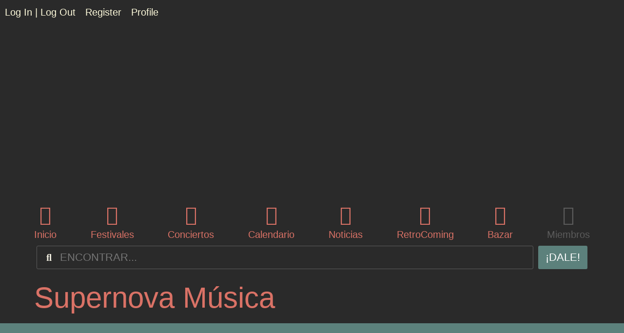

--- FILE ---
content_type: text/html; charset=UTF-8
request_url: https://musicoming.com/organizador/supernova-musica/
body_size: 43521
content:
<!doctype html>
<html lang="es">
<head>
	<meta charset="UTF-8">
	<meta name="viewport" content="width=device-width, initial-scale=1">
	<link rel="profile" href="https://gmpg.org/xfn/11">
	<meta name='robots' content='index, follow, max-image-preview:large, max-snippet:-1, max-video-preview:-1' />
	<style>img:is([sizes="auto" i], [sizes^="auto," i]) { contain-intrinsic-size: 3000px 1500px }</style>
	
	<!-- This site is optimized with the Yoast SEO Premium plugin v23.8 (Yoast SEO v23.8) - https://yoast.com/wordpress/plugins/seo/ -->
	<title>Supernova Música | Musicoming: Guía definitiva de Conciertos y Festivales Musicales</title>
	<link rel="canonical" href="https://musicoming.com/organizador/supernova-musica/" />
	<meta property="og:locale" content="es_ES" />
	<meta property="og:type" content="article" />
	<meta property="og:title" content="Supernova Música" />
	<meta property="og:url" content="https://musicoming.com/organizador/supernova-musica/" />
	<meta property="og:site_name" content="Musicoming: Guía definitiva de Conciertos y Festivales Musicales" />
	<meta property="article:publisher" content="https://www.facebook.com/www.musicoming/" />
	<meta property="article:modified_time" content="2023-08-22T18:44:18+00:00" />
	<meta name="twitter:card" content="summary_large_image" />
	<meta name="twitter:site" content="@musicoming_com" />
	<script type="application/ld+json" class="yoast-schema-graph">{"@context":"https://schema.org","@graph":[{"@type":"WebPage","@id":"https://musicoming.com/organizador/supernova-musica/","url":"https://musicoming.com/organizador/supernova-musica/","name":"Supernova Música | Musicoming: Guía definitiva de Conciertos y Festivales Musicales","isPartOf":{"@id":"https://musicoming.com/#website"},"datePublished":"2023-08-22T18:44:17+00:00","dateModified":"2023-08-22T18:44:18+00:00","breadcrumb":{"@id":"https://musicoming.com/organizador/supernova-musica/#breadcrumb"},"inLanguage":"es","potentialAction":[{"@type":"ReadAction","target":["https://musicoming.com/organizador/supernova-musica/"]}]},{"@type":"BreadcrumbList","@id":"https://musicoming.com/organizador/supernova-musica/#breadcrumb","itemListElement":[{"@type":"ListItem","position":1,"name":"Portada","item":"https://musicoming.com/"},{"@type":"ListItem","position":2,"name":"Organizador","item":"https://musicoming.com/organizador/"},{"@type":"ListItem","position":3,"name":"Supernova Música"}]},{"@type":"WebSite","@id":"https://musicoming.com/#website","url":"https://musicoming.com/","name":"MUSIComing","description":"Agenda, información, entradas, camisetas y mucho más","publisher":{"@id":"https://musicoming.com/#organization"},"potentialAction":[{"@type":"SearchAction","target":{"@type":"EntryPoint","urlTemplate":"https://musicoming.com/?s={search_term_string}"},"query-input":{"@type":"PropertyValueSpecification","valueRequired":true,"valueName":"search_term_string"}}],"inLanguage":"es"},{"@type":"Organization","@id":"https://musicoming.com/#organization","name":"MUSIComing","url":"https://musicoming.com/","logo":{"@type":"ImageObject","inLanguage":"es","@id":"https://musicoming.com/#/schema/logo/image/","url":"https://musicoming.com/wp-content/uploads/2022/12/Logo-musicoming-1-linea-V2-400px-2.png","contentUrl":"https://musicoming.com/wp-content/uploads/2022/12/Logo-musicoming-1-linea-V2-400px-2.png","width":400,"height":88,"caption":"MUSIComing"},"image":{"@id":"https://musicoming.com/#/schema/logo/image/"},"sameAs":["https://www.facebook.com/www.musicoming/","https://x.com/musicoming_com","https://www.instagram.com/musicoming_com/"]}]}</script>
	<!-- / Yoast SEO Premium plugin. -->


<link rel="alternate" type="application/rss+xml" title="Musicoming: Guía definitiva de Conciertos y Festivales Musicales &raquo; Feed" href="https://musicoming.com/feed/" />
<link rel="alternate" type="application/rss+xml" title="Musicoming: Guía definitiva de Conciertos y Festivales Musicales &raquo; Feed de los comentarios" href="https://musicoming.com/comments/feed/" />
<script>
window._wpemojiSettings = {"baseUrl":"https:\/\/s.w.org\/images\/core\/emoji\/16.0.1\/72x72\/","ext":".png","svgUrl":"https:\/\/s.w.org\/images\/core\/emoji\/16.0.1\/svg\/","svgExt":".svg","source":{"concatemoji":"https:\/\/musicoming.com\/wp-includes\/js\/wp-emoji-release.min.js?ver=67100d11af608dfe5f62235a5a5739ea"}};
/*! This file is auto-generated */
!function(s,n){var o,i,e;function c(e){try{var t={supportTests:e,timestamp:(new Date).valueOf()};sessionStorage.setItem(o,JSON.stringify(t))}catch(e){}}function p(e,t,n){e.clearRect(0,0,e.canvas.width,e.canvas.height),e.fillText(t,0,0);var t=new Uint32Array(e.getImageData(0,0,e.canvas.width,e.canvas.height).data),a=(e.clearRect(0,0,e.canvas.width,e.canvas.height),e.fillText(n,0,0),new Uint32Array(e.getImageData(0,0,e.canvas.width,e.canvas.height).data));return t.every(function(e,t){return e===a[t]})}function u(e,t){e.clearRect(0,0,e.canvas.width,e.canvas.height),e.fillText(t,0,0);for(var n=e.getImageData(16,16,1,1),a=0;a<n.data.length;a++)if(0!==n.data[a])return!1;return!0}function f(e,t,n,a){switch(t){case"flag":return n(e,"\ud83c\udff3\ufe0f\u200d\u26a7\ufe0f","\ud83c\udff3\ufe0f\u200b\u26a7\ufe0f")?!1:!n(e,"\ud83c\udde8\ud83c\uddf6","\ud83c\udde8\u200b\ud83c\uddf6")&&!n(e,"\ud83c\udff4\udb40\udc67\udb40\udc62\udb40\udc65\udb40\udc6e\udb40\udc67\udb40\udc7f","\ud83c\udff4\u200b\udb40\udc67\u200b\udb40\udc62\u200b\udb40\udc65\u200b\udb40\udc6e\u200b\udb40\udc67\u200b\udb40\udc7f");case"emoji":return!a(e,"\ud83e\udedf")}return!1}function g(e,t,n,a){var r="undefined"!=typeof WorkerGlobalScope&&self instanceof WorkerGlobalScope?new OffscreenCanvas(300,150):s.createElement("canvas"),o=r.getContext("2d",{willReadFrequently:!0}),i=(o.textBaseline="top",o.font="600 32px Arial",{});return e.forEach(function(e){i[e]=t(o,e,n,a)}),i}function t(e){var t=s.createElement("script");t.src=e,t.defer=!0,s.head.appendChild(t)}"undefined"!=typeof Promise&&(o="wpEmojiSettingsSupports",i=["flag","emoji"],n.supports={everything:!0,everythingExceptFlag:!0},e=new Promise(function(e){s.addEventListener("DOMContentLoaded",e,{once:!0})}),new Promise(function(t){var n=function(){try{var e=JSON.parse(sessionStorage.getItem(o));if("object"==typeof e&&"number"==typeof e.timestamp&&(new Date).valueOf()<e.timestamp+604800&&"object"==typeof e.supportTests)return e.supportTests}catch(e){}return null}();if(!n){if("undefined"!=typeof Worker&&"undefined"!=typeof OffscreenCanvas&&"undefined"!=typeof URL&&URL.createObjectURL&&"undefined"!=typeof Blob)try{var e="postMessage("+g.toString()+"("+[JSON.stringify(i),f.toString(),p.toString(),u.toString()].join(",")+"));",a=new Blob([e],{type:"text/javascript"}),r=new Worker(URL.createObjectURL(a),{name:"wpTestEmojiSupports"});return void(r.onmessage=function(e){c(n=e.data),r.terminate(),t(n)})}catch(e){}c(n=g(i,f,p,u))}t(n)}).then(function(e){for(var t in e)n.supports[t]=e[t],n.supports.everything=n.supports.everything&&n.supports[t],"flag"!==t&&(n.supports.everythingExceptFlag=n.supports.everythingExceptFlag&&n.supports[t]);n.supports.everythingExceptFlag=n.supports.everythingExceptFlag&&!n.supports.flag,n.DOMReady=!1,n.readyCallback=function(){n.DOMReady=!0}}).then(function(){return e}).then(function(){var e;n.supports.everything||(n.readyCallback(),(e=n.source||{}).concatemoji?t(e.concatemoji):e.wpemoji&&e.twemoji&&(t(e.twemoji),t(e.wpemoji)))}))}((window,document),window._wpemojiSettings);
</script>
<style id='wp-emoji-styles-inline-css'>

	img.wp-smiley, img.emoji {
		display: inline !important;
		border: none !important;
		box-shadow: none !important;
		height: 1em !important;
		width: 1em !important;
		margin: 0 0.07em !important;
		vertical-align: -0.1em !important;
		background: none !important;
		padding: 0 !important;
	}
</style>
<link rel='stylesheet' id='wp-block-library-css' href='https://musicoming.com/wp-includes/css/dist/block-library/style.min.css?ver=67100d11af608dfe5f62235a5a5739ea' media='all' />
<link rel='stylesheet' id='jet-engine-frontend-css' href='https://musicoming.com/wp-content/plugins/jet-engine/assets/css/frontend.css?ver=3.7.5' media='all' />
<style id='filebird-block-filebird-gallery-style-inline-css'>
ul.filebird-block-filebird-gallery{margin:auto!important;padding:0!important;width:100%}ul.filebird-block-filebird-gallery.layout-grid{display:grid;grid-gap:20px;align-items:stretch;grid-template-columns:repeat(var(--columns),1fr);justify-items:stretch}ul.filebird-block-filebird-gallery.layout-grid li img{border:1px solid #ccc;box-shadow:2px 2px 6px 0 rgba(0,0,0,.3);height:100%;max-width:100%;-o-object-fit:cover;object-fit:cover;width:100%}ul.filebird-block-filebird-gallery.layout-masonry{-moz-column-count:var(--columns);-moz-column-gap:var(--space);column-gap:var(--space);-moz-column-width:var(--min-width);columns:var(--min-width) var(--columns);display:block;overflow:auto}ul.filebird-block-filebird-gallery.layout-masonry li{margin-bottom:var(--space)}ul.filebird-block-filebird-gallery li{list-style:none}ul.filebird-block-filebird-gallery li figure{height:100%;margin:0;padding:0;position:relative;width:100%}ul.filebird-block-filebird-gallery li figure figcaption{background:linear-gradient(0deg,rgba(0,0,0,.7),rgba(0,0,0,.3) 70%,transparent);bottom:0;box-sizing:border-box;color:#fff;font-size:.8em;margin:0;max-height:100%;overflow:auto;padding:3em .77em .7em;position:absolute;text-align:center;width:100%;z-index:2}ul.filebird-block-filebird-gallery li figure figcaption a{color:inherit}

</style>
<style id='global-styles-inline-css'>
:root{--wp--preset--aspect-ratio--square: 1;--wp--preset--aspect-ratio--4-3: 4/3;--wp--preset--aspect-ratio--3-4: 3/4;--wp--preset--aspect-ratio--3-2: 3/2;--wp--preset--aspect-ratio--2-3: 2/3;--wp--preset--aspect-ratio--16-9: 16/9;--wp--preset--aspect-ratio--9-16: 9/16;--wp--preset--color--black: #000000;--wp--preset--color--cyan-bluish-gray: #abb8c3;--wp--preset--color--white: #ffffff;--wp--preset--color--pale-pink: #f78da7;--wp--preset--color--vivid-red: #cf2e2e;--wp--preset--color--luminous-vivid-orange: #ff6900;--wp--preset--color--luminous-vivid-amber: #fcb900;--wp--preset--color--light-green-cyan: #7bdcb5;--wp--preset--color--vivid-green-cyan: #00d084;--wp--preset--color--pale-cyan-blue: #8ed1fc;--wp--preset--color--vivid-cyan-blue: #0693e3;--wp--preset--color--vivid-purple: #9b51e0;--wp--preset--gradient--vivid-cyan-blue-to-vivid-purple: linear-gradient(135deg,rgba(6,147,227,1) 0%,rgb(155,81,224) 100%);--wp--preset--gradient--light-green-cyan-to-vivid-green-cyan: linear-gradient(135deg,rgb(122,220,180) 0%,rgb(0,208,130) 100%);--wp--preset--gradient--luminous-vivid-amber-to-luminous-vivid-orange: linear-gradient(135deg,rgba(252,185,0,1) 0%,rgba(255,105,0,1) 100%);--wp--preset--gradient--luminous-vivid-orange-to-vivid-red: linear-gradient(135deg,rgba(255,105,0,1) 0%,rgb(207,46,46) 100%);--wp--preset--gradient--very-light-gray-to-cyan-bluish-gray: linear-gradient(135deg,rgb(238,238,238) 0%,rgb(169,184,195) 100%);--wp--preset--gradient--cool-to-warm-spectrum: linear-gradient(135deg,rgb(74,234,220) 0%,rgb(151,120,209) 20%,rgb(207,42,186) 40%,rgb(238,44,130) 60%,rgb(251,105,98) 80%,rgb(254,248,76) 100%);--wp--preset--gradient--blush-light-purple: linear-gradient(135deg,rgb(255,206,236) 0%,rgb(152,150,240) 100%);--wp--preset--gradient--blush-bordeaux: linear-gradient(135deg,rgb(254,205,165) 0%,rgb(254,45,45) 50%,rgb(107,0,62) 100%);--wp--preset--gradient--luminous-dusk: linear-gradient(135deg,rgb(255,203,112) 0%,rgb(199,81,192) 50%,rgb(65,88,208) 100%);--wp--preset--gradient--pale-ocean: linear-gradient(135deg,rgb(255,245,203) 0%,rgb(182,227,212) 50%,rgb(51,167,181) 100%);--wp--preset--gradient--electric-grass: linear-gradient(135deg,rgb(202,248,128) 0%,rgb(113,206,126) 100%);--wp--preset--gradient--midnight: linear-gradient(135deg,rgb(2,3,129) 0%,rgb(40,116,252) 100%);--wp--preset--font-size--small: 13px;--wp--preset--font-size--medium: 20px;--wp--preset--font-size--large: 36px;--wp--preset--font-size--x-large: 42px;--wp--preset--spacing--20: 0.44rem;--wp--preset--spacing--30: 0.67rem;--wp--preset--spacing--40: 1rem;--wp--preset--spacing--50: 1.5rem;--wp--preset--spacing--60: 2.25rem;--wp--preset--spacing--70: 3.38rem;--wp--preset--spacing--80: 5.06rem;--wp--preset--shadow--natural: 6px 6px 9px rgba(0, 0, 0, 0.2);--wp--preset--shadow--deep: 12px 12px 50px rgba(0, 0, 0, 0.4);--wp--preset--shadow--sharp: 6px 6px 0px rgba(0, 0, 0, 0.2);--wp--preset--shadow--outlined: 6px 6px 0px -3px rgba(255, 255, 255, 1), 6px 6px rgba(0, 0, 0, 1);--wp--preset--shadow--crisp: 6px 6px 0px rgba(0, 0, 0, 1);}:root { --wp--style--global--content-size: 800px;--wp--style--global--wide-size: 1200px; }:where(body) { margin: 0; }.wp-site-blocks > .alignleft { float: left; margin-right: 2em; }.wp-site-blocks > .alignright { float: right; margin-left: 2em; }.wp-site-blocks > .aligncenter { justify-content: center; margin-left: auto; margin-right: auto; }:where(.wp-site-blocks) > * { margin-block-start: 24px; margin-block-end: 0; }:where(.wp-site-blocks) > :first-child { margin-block-start: 0; }:where(.wp-site-blocks) > :last-child { margin-block-end: 0; }:root { --wp--style--block-gap: 24px; }:root :where(.is-layout-flow) > :first-child{margin-block-start: 0;}:root :where(.is-layout-flow) > :last-child{margin-block-end: 0;}:root :where(.is-layout-flow) > *{margin-block-start: 24px;margin-block-end: 0;}:root :where(.is-layout-constrained) > :first-child{margin-block-start: 0;}:root :where(.is-layout-constrained) > :last-child{margin-block-end: 0;}:root :where(.is-layout-constrained) > *{margin-block-start: 24px;margin-block-end: 0;}:root :where(.is-layout-flex){gap: 24px;}:root :where(.is-layout-grid){gap: 24px;}.is-layout-flow > .alignleft{float: left;margin-inline-start: 0;margin-inline-end: 2em;}.is-layout-flow > .alignright{float: right;margin-inline-start: 2em;margin-inline-end: 0;}.is-layout-flow > .aligncenter{margin-left: auto !important;margin-right: auto !important;}.is-layout-constrained > .alignleft{float: left;margin-inline-start: 0;margin-inline-end: 2em;}.is-layout-constrained > .alignright{float: right;margin-inline-start: 2em;margin-inline-end: 0;}.is-layout-constrained > .aligncenter{margin-left: auto !important;margin-right: auto !important;}.is-layout-constrained > :where(:not(.alignleft):not(.alignright):not(.alignfull)){max-width: var(--wp--style--global--content-size);margin-left: auto !important;margin-right: auto !important;}.is-layout-constrained > .alignwide{max-width: var(--wp--style--global--wide-size);}body .is-layout-flex{display: flex;}.is-layout-flex{flex-wrap: wrap;align-items: center;}.is-layout-flex > :is(*, div){margin: 0;}body .is-layout-grid{display: grid;}.is-layout-grid > :is(*, div){margin: 0;}body{padding-top: 0px;padding-right: 0px;padding-bottom: 0px;padding-left: 0px;}a:where(:not(.wp-element-button)){text-decoration: underline;}:root :where(.wp-element-button, .wp-block-button__link){background-color: #32373c;border-width: 0;color: #fff;font-family: inherit;font-size: inherit;line-height: inherit;padding: calc(0.667em + 2px) calc(1.333em + 2px);text-decoration: none;}.has-black-color{color: var(--wp--preset--color--black) !important;}.has-cyan-bluish-gray-color{color: var(--wp--preset--color--cyan-bluish-gray) !important;}.has-white-color{color: var(--wp--preset--color--white) !important;}.has-pale-pink-color{color: var(--wp--preset--color--pale-pink) !important;}.has-vivid-red-color{color: var(--wp--preset--color--vivid-red) !important;}.has-luminous-vivid-orange-color{color: var(--wp--preset--color--luminous-vivid-orange) !important;}.has-luminous-vivid-amber-color{color: var(--wp--preset--color--luminous-vivid-amber) !important;}.has-light-green-cyan-color{color: var(--wp--preset--color--light-green-cyan) !important;}.has-vivid-green-cyan-color{color: var(--wp--preset--color--vivid-green-cyan) !important;}.has-pale-cyan-blue-color{color: var(--wp--preset--color--pale-cyan-blue) !important;}.has-vivid-cyan-blue-color{color: var(--wp--preset--color--vivid-cyan-blue) !important;}.has-vivid-purple-color{color: var(--wp--preset--color--vivid-purple) !important;}.has-black-background-color{background-color: var(--wp--preset--color--black) !important;}.has-cyan-bluish-gray-background-color{background-color: var(--wp--preset--color--cyan-bluish-gray) !important;}.has-white-background-color{background-color: var(--wp--preset--color--white) !important;}.has-pale-pink-background-color{background-color: var(--wp--preset--color--pale-pink) !important;}.has-vivid-red-background-color{background-color: var(--wp--preset--color--vivid-red) !important;}.has-luminous-vivid-orange-background-color{background-color: var(--wp--preset--color--luminous-vivid-orange) !important;}.has-luminous-vivid-amber-background-color{background-color: var(--wp--preset--color--luminous-vivid-amber) !important;}.has-light-green-cyan-background-color{background-color: var(--wp--preset--color--light-green-cyan) !important;}.has-vivid-green-cyan-background-color{background-color: var(--wp--preset--color--vivid-green-cyan) !important;}.has-pale-cyan-blue-background-color{background-color: var(--wp--preset--color--pale-cyan-blue) !important;}.has-vivid-cyan-blue-background-color{background-color: var(--wp--preset--color--vivid-cyan-blue) !important;}.has-vivid-purple-background-color{background-color: var(--wp--preset--color--vivid-purple) !important;}.has-black-border-color{border-color: var(--wp--preset--color--black) !important;}.has-cyan-bluish-gray-border-color{border-color: var(--wp--preset--color--cyan-bluish-gray) !important;}.has-white-border-color{border-color: var(--wp--preset--color--white) !important;}.has-pale-pink-border-color{border-color: var(--wp--preset--color--pale-pink) !important;}.has-vivid-red-border-color{border-color: var(--wp--preset--color--vivid-red) !important;}.has-luminous-vivid-orange-border-color{border-color: var(--wp--preset--color--luminous-vivid-orange) !important;}.has-luminous-vivid-amber-border-color{border-color: var(--wp--preset--color--luminous-vivid-amber) !important;}.has-light-green-cyan-border-color{border-color: var(--wp--preset--color--light-green-cyan) !important;}.has-vivid-green-cyan-border-color{border-color: var(--wp--preset--color--vivid-green-cyan) !important;}.has-pale-cyan-blue-border-color{border-color: var(--wp--preset--color--pale-cyan-blue) !important;}.has-vivid-cyan-blue-border-color{border-color: var(--wp--preset--color--vivid-cyan-blue) !important;}.has-vivid-purple-border-color{border-color: var(--wp--preset--color--vivid-purple) !important;}.has-vivid-cyan-blue-to-vivid-purple-gradient-background{background: var(--wp--preset--gradient--vivid-cyan-blue-to-vivid-purple) !important;}.has-light-green-cyan-to-vivid-green-cyan-gradient-background{background: var(--wp--preset--gradient--light-green-cyan-to-vivid-green-cyan) !important;}.has-luminous-vivid-amber-to-luminous-vivid-orange-gradient-background{background: var(--wp--preset--gradient--luminous-vivid-amber-to-luminous-vivid-orange) !important;}.has-luminous-vivid-orange-to-vivid-red-gradient-background{background: var(--wp--preset--gradient--luminous-vivid-orange-to-vivid-red) !important;}.has-very-light-gray-to-cyan-bluish-gray-gradient-background{background: var(--wp--preset--gradient--very-light-gray-to-cyan-bluish-gray) !important;}.has-cool-to-warm-spectrum-gradient-background{background: var(--wp--preset--gradient--cool-to-warm-spectrum) !important;}.has-blush-light-purple-gradient-background{background: var(--wp--preset--gradient--blush-light-purple) !important;}.has-blush-bordeaux-gradient-background{background: var(--wp--preset--gradient--blush-bordeaux) !important;}.has-luminous-dusk-gradient-background{background: var(--wp--preset--gradient--luminous-dusk) !important;}.has-pale-ocean-gradient-background{background: var(--wp--preset--gradient--pale-ocean) !important;}.has-electric-grass-gradient-background{background: var(--wp--preset--gradient--electric-grass) !important;}.has-midnight-gradient-background{background: var(--wp--preset--gradient--midnight) !important;}.has-small-font-size{font-size: var(--wp--preset--font-size--small) !important;}.has-medium-font-size{font-size: var(--wp--preset--font-size--medium) !important;}.has-large-font-size{font-size: var(--wp--preset--font-size--large) !important;}.has-x-large-font-size{font-size: var(--wp--preset--font-size--x-large) !important;}
:root :where(.wp-block-pullquote){font-size: 1.5em;line-height: 1.6;}
</style>
<link rel='stylesheet' id='wordpress-gdpr-css' href='https://musicoming.com/wp-content/plugins/wordpress-gdpr/public/css/wordpress-gdpr-public.css?ver=2.0.5' media='all' />
<link rel='stylesheet' id='font-awesome-css' href='https://musicoming.com/wp-content/plugins/elementor/assets/lib/font-awesome/css/font-awesome.min.css?ver=4.7.0' media='all' />
<link rel='stylesheet' id='hello-elementor-css' href='https://musicoming.com/wp-content/themes/hello-elementor/assets/css/reset.css?ver=3.4.4' media='all' />
<link rel='stylesheet' id='hello-elementor-theme-style-css' href='https://musicoming.com/wp-content/themes/hello-elementor/assets/css/theme.css?ver=3.4.4' media='all' />
<link rel='stylesheet' id='hello-elementor-header-footer-css' href='https://musicoming.com/wp-content/themes/hello-elementor/assets/css/header-footer.css?ver=3.4.4' media='all' />
<link rel='stylesheet' id='elementor-frontend-css' href='https://musicoming.com/wp-content/uploads/elementor/css/custom-frontend.min.css?ver=1768935162' media='all' />
<link rel='stylesheet' id='elementor-post-6-css' href='https://musicoming.com/wp-content/uploads/elementor/css/post-6.css?ver=1768935162' media='all' />
<link rel='stylesheet' id='jet-fb-option-field-select-css' href='https://musicoming.com/wp-content/plugins/jetformbuilder/modules/option-field/assets/build/select.css?ver=0edd78a6f12e2b918b82' media='all' />
<link rel='stylesheet' id='jet-fb-option-field-checkbox-css' href='https://musicoming.com/wp-content/plugins/jetformbuilder/modules/option-field/assets/build/checkbox.css?ver=6e25adbbae5a5d1bb65e' media='all' />
<link rel='stylesheet' id='jet-fb-option-field-radio-css' href='https://musicoming.com/wp-content/plugins/jetformbuilder/modules/option-field/assets/build/radio.css?ver=7c6d0d4d7df91e6bd6a4' media='all' />
<link rel='stylesheet' id='jet-fb-advanced-choices-css' href='https://musicoming.com/wp-content/plugins/jetformbuilder/modules/advanced-choices/assets/build/main.css?ver=ca05550a7cac3b9b55a3' media='all' />
<link rel='stylesheet' id='jet-fb-wysiwyg-css' href='https://musicoming.com/wp-content/plugins/jetformbuilder/modules/wysiwyg/assets/build/wysiwyg.css?ver=5a4d16fb6d7a94700261' media='all' />
<link rel='stylesheet' id='jet-fb-switcher-css' href='https://musicoming.com/wp-content/plugins/jetformbuilder/modules/switcher/assets/build/switcher.css?ver=06c887a8b9195e5a119d' media='all' />
<link rel='stylesheet' id='jet-popup-frontend-css' href='https://musicoming.com/wp-content/plugins/jet-popup/assets/css/jet-popup-frontend.css?ver=2.0.12' media='all' />
<link rel='stylesheet' id='jet-reviews-frontend-css' href='https://musicoming.com/wp-content/plugins/jet-reviews/assets/css/jet-reviews.css?ver=2.3.7' media='all' />
<link rel='stylesheet' id='jet-theme-core-frontend-styles-css' href='https://musicoming.com/wp-content/plugins/jet-theme-core/assets/css/frontend.css?ver=2.2.3' media='all' />
<link rel='stylesheet' id='widget-image-css' href='https://musicoming.com/wp-content/plugins/elementor/assets/css/widget-image.min.css?ver=3.34.2' media='all' />
<link rel='stylesheet' id='widget-heading-css' href='https://musicoming.com/wp-content/plugins/elementor/assets/css/widget-heading.min.css?ver=3.34.2' media='all' />
<link rel='stylesheet' id='widget-social-icons-css' href='https://musicoming.com/wp-content/plugins/elementor/assets/css/widget-social-icons.min.css?ver=3.34.2' media='all' />
<link rel='stylesheet' id='e-apple-webkit-css' href='https://musicoming.com/wp-content/uploads/elementor/css/custom-apple-webkit.min.css?ver=1768935162' media='all' />
<link rel='stylesheet' id='widget-icon-list-css' href='https://musicoming.com/wp-content/uploads/elementor/css/custom-widget-icon-list.min.css?ver=1768935162' media='all' />
<link rel='stylesheet' id='widget-posts-css' href='https://musicoming.com/wp-content/plugins/elementor-pro/assets/css/widget-posts.min.css?ver=3.28.2' media='all' />
<link rel='stylesheet' id='jet-blocks-css' href='https://musicoming.com/wp-content/uploads/elementor/css/custom-jet-blocks.css?ver=1.3.17' media='all' />
<link rel='stylesheet' id='elementor-icons-css' href='https://musicoming.com/wp-content/plugins/elementor/assets/lib/eicons/css/elementor-icons.min.css?ver=5.46.0' media='all' />
<link rel='stylesheet' id='jet-tabs-frontend-css' href='https://musicoming.com/wp-content/plugins/jet-tabs/assets/css/jet-tabs-frontend.css?ver=2.2.8' media='all' />
<link rel='stylesheet' id='jet-tricks-frontend-css' href='https://musicoming.com/wp-content/plugins/jet-tricks/assets/css/jet-tricks-frontend.css?ver=1.5.1.1' media='all' />
<link rel='stylesheet' id='font-awesome-5-all-css' href='https://musicoming.com/wp-content/plugins/elementor/assets/lib/font-awesome/css/all.min.css?ver=3.34.2' media='all' />
<link rel='stylesheet' id='font-awesome-4-shim-css' href='https://musicoming.com/wp-content/plugins/elementor/assets/lib/font-awesome/css/v4-shims.min.css?ver=3.34.2' media='all' />
<link rel='stylesheet' id='elementor-post-1417-css' href='https://musicoming.com/wp-content/uploads/elementor/css/post-1417.css?ver=1768935162' media='all' />
<link rel='stylesheet' id='elementor-post-989-css' href='https://musicoming.com/wp-content/uploads/elementor/css/post-989.css?ver=1768935162' media='all' />
<link rel='stylesheet' id='elementor-post-2842-css' href='https://musicoming.com/wp-content/uploads/elementor/css/post-2842.css?ver=1768935163' media='all' />
<link rel='stylesheet' id='jquery-chosen-css' href='https://musicoming.com/wp-content/plugins/jet-search/assets/lib/chosen/chosen.min.css?ver=1.8.7' media='all' />
<link rel='stylesheet' id='jet-search-css' href='https://musicoming.com/wp-content/plugins/jet-search/assets/css/jet-search.css?ver=3.5.8' media='all' />
<link rel='stylesheet' id='eael-general-css' href='https://musicoming.com/wp-content/plugins/essential-addons-for-elementor-lite/assets/front-end/css/view/general.min.css?ver=6.5.8' media='all' />
<link rel='stylesheet' id='elementor-gf-local-firasanscondensed-css' href='https://musicoming.com/wp-content/uploads/elementor/google-fonts/css/firasanscondensed.css?ver=1742237619' media='all' />
<link rel='stylesheet' id='elementor-gf-local-firasansextracondensed-css' href='https://musicoming.com/wp-content/uploads/elementor/google-fonts/css/firasansextracondensed.css?ver=1742237647' media='all' />
<link rel='stylesheet' id='elementor-gf-local-robotocondensed-css' href='https://musicoming.com/wp-content/uploads/elementor/google-fonts/css/robotocondensed.css?ver=1742237676' media='all' />
<link rel='stylesheet' id='elementor-icons-shared-0-css' href='https://musicoming.com/wp-content/plugins/elementor/assets/lib/font-awesome/css/fontawesome.min.css?ver=5.15.3' media='all' />
<link rel='stylesheet' id='elementor-icons-fa-solid-css' href='https://musicoming.com/wp-content/plugins/elementor/assets/lib/font-awesome/css/solid.min.css?ver=5.15.3' media='all' />
<link rel='stylesheet' id='elementor-icons-fa-brands-css' href='https://musicoming.com/wp-content/plugins/elementor/assets/lib/font-awesome/css/brands.min.css?ver=5.15.3' media='all' />
<script src="https://musicoming.com/wp-includes/js/jquery/jquery.min.js?ver=3.7.1" id="jquery-core-js"></script>
<script src="https://musicoming.com/wp-includes/js/jquery/jquery-migrate.min.js?ver=3.4.1" id="jquery-migrate-js"></script>
<script src="https://musicoming.com/wp-includes/js/imagesloaded.min.js?ver=67100d11af608dfe5f62235a5a5739ea" id="imagesLoaded-js"></script>
<script src="https://musicoming.com/wp-content/plugins/elementor/assets/lib/font-awesome/js/v4-shims.min.js?ver=3.34.2" id="font-awesome-4-shim-js"></script>
<link rel="https://api.w.org/" href="https://musicoming.com/wp-json/" /><link rel="alternate" title="JSON" type="application/json" href="https://musicoming.com/wp-json/wp/v2/organizador/13897" /><link rel="EditURI" type="application/rsd+xml" title="RSD" href="https://musicoming.com/xmlrpc.php?rsd" />
<link rel="alternate" title="oEmbed (JSON)" type="application/json+oembed" href="https://musicoming.com/wp-json/oembed/1.0/embed?url=https%3A%2F%2Fmusicoming.com%2Forganizador%2Fsupernova-musica%2F" />
<link rel="alternate" title="oEmbed (XML)" type="text/xml+oembed" href="https://musicoming.com/wp-json/oembed/1.0/embed?url=https%3A%2F%2Fmusicoming.com%2Forganizador%2Fsupernova-musica%2F&#038;format=xml" />
<meta name="generator" content="Elementor 3.34.2; features: additional_custom_breakpoints; settings: css_print_method-external, google_font-enabled, font_display-auto">
			<style>
				.e-con.e-parent:nth-of-type(n+4):not(.e-lazyloaded):not(.e-no-lazyload),
				.e-con.e-parent:nth-of-type(n+4):not(.e-lazyloaded):not(.e-no-lazyload) * {
					background-image: none !important;
				}
				@media screen and (max-height: 1024px) {
					.e-con.e-parent:nth-of-type(n+3):not(.e-lazyloaded):not(.e-no-lazyload),
					.e-con.e-parent:nth-of-type(n+3):not(.e-lazyloaded):not(.e-no-lazyload) * {
						background-image: none !important;
					}
				}
				@media screen and (max-height: 640px) {
					.e-con.e-parent:nth-of-type(n+2):not(.e-lazyloaded):not(.e-no-lazyload),
					.e-con.e-parent:nth-of-type(n+2):not(.e-lazyloaded):not(.e-no-lazyload) * {
						background-image: none !important;
					}
				}
			</style>
						<meta name="theme-color" content="#2A2A2A">
			<link rel="icon" href="https://musicoming.com/wp-content/uploads/2022/12/cropped-Favicon-musicoming-512px-1-150x150.png" sizes="32x32" />
<link rel="icon" href="https://musicoming.com/wp-content/uploads/2022/12/cropped-Favicon-musicoming-512px-1-300x300.png" sizes="192x192" />
<link rel="apple-touch-icon" href="https://musicoming.com/wp-content/uploads/2022/12/cropped-Favicon-musicoming-512px-1-300x300.png" />
<meta name="msapplication-TileImage" content="https://musicoming.com/wp-content/uploads/2022/12/cropped-Favicon-musicoming-512px-1-300x300.png" />
<meta name="generator" content="WP Rocket 3.18.3" data-wpr-features="wpr_desktop" /></head>
<body data-rsssl=1 class="wp-singular organizador-template-default single single-organizador postid-13897 wp-custom-logo wp-embed-responsive wp-theme-hello-elementor hello-elementor-default elementor-default elementor-kit-6">


<a class="skip-link screen-reader-text" href="#content">Ir al contenido</a>

		<div data-rocket-location-hash="4203e9c413efa863b59e610a5480bb9a" data-elementor-type="header" data-elementor-id="1417" class="elementor elementor-1417 elementor-location-header" data-elementor-post-type="elementor_library">
			<div data-particle_enable="false" data-particle-mobile-disabled="false" class="elementor-element elementor-element-ef626c0 e-con-full e-flex e-con e-parent" data-id="ef626c0" data-element_type="container" data-settings="{&quot;jet_parallax_layout_list&quot;:[]}">
				<div data-rocket-location-hash="fd378abd35234861ff36dc266b7409e5" class="elementor-element elementor-element-42e638e jet-nav-align-flex-start elementor-widget elementor-widget-jet-nav-menu" data-id="42e638e" data-element_type="widget" data-widget_type="jet-nav-menu.default">
				<div class="elementor-widget-container">
					<nav class="jet-nav-wrap m-layout-mobile jet-mobile-menu jet-mobile-menu--default" data-mobile-trigger-device="mobile" data-mobile-layout="default">
<div class="jet-nav__mobile-trigger jet-nav-mobile-trigger-align-left">
	<span class="jet-nav__mobile-trigger-open jet-blocks-icon"><i aria-hidden="true" class="fas fa-bars"></i></span>	<span class="jet-nav__mobile-trigger-close jet-blocks-icon"><i aria-hidden="true" class="fas fa-times"></i></span></div><div class="menu-solo-login-register-ppal-container"><div class="jet-nav m-layout-mobile jet-nav--horizontal"><div class="menu-item menu-item-type-custom menu-item-object-custom jet-nav__item-4680 jet-nav__item"><a href="#llrmloginlogout#" class="menu-item-link menu-item-link-depth-0 menu-item-link-top"><span class="jet-nav-link-text">Log In | Log Out</span></a></div>
<div class="menu-item menu-item-type-custom menu-item-object-custom jet-nav__item-4681 jet-nav__item"><a href="#llrmregister#" class="menu-item-link menu-item-link-depth-0 menu-item-link-top"><span class="jet-nav-link-text">Register</span></a></div>
<div class="menu-item menu-item-type-custom menu-item-object-custom jet-nav__item-4682 jet-nav__item"><a href="#llrmprofile#" class="menu-item-link menu-item-link-depth-0 menu-item-link-top"><span class="jet-nav-link-text">Profile</span></a></div>
</div></div></nav>				</div>
				</div>
				</div>
		<div data-particle_enable="false" data-particle-mobile-disabled="false" class="elementor-element elementor-element-d3f0def e-con-full e-flex e-con e-parent" data-id="d3f0def" data-element_type="container" data-settings="{&quot;background_background&quot;:&quot;classic&quot;,&quot;jet_parallax_layout_list&quot;:[]}">
				<div data-rocket-location-hash="0e732ce77272dc47097b9e6c96b58816" class="elementor-element elementor-element-ac195c1 elementor-widget elementor-widget-image" data-id="ac195c1" data-element_type="widget" data-widget_type="image.default">
				<div class="elementor-widget-container">
															<img width="400" height="88" src="https://musicoming.com/wp-content/uploads/2022/12/Logo-musicoming-1-linea-V2-400px-2.png" class="attachment-full size-full wp-image-2975" alt="" srcset="https://musicoming.com/wp-content/uploads/2022/12/Logo-musicoming-1-linea-V2-400px-2.png 400w, https://musicoming.com/wp-content/uploads/2022/12/Logo-musicoming-1-linea-V2-400px-2-768x168.png 768w" sizes="(max-width: 400px) 100vw, 400px" />															</div>
				</div>
				<div data-rocket-location-hash="199d85fefe804787d390ad81fff92f26" class="elementor-element elementor-element-0a4edf6 elementor-hidden-mobile elementor-widget elementor-widget-image" data-id="0a4edf6" data-element_type="widget" data-widget_type="image.default">
				<div class="elementor-widget-container">
															<img width="1731" height="245" src="https://musicoming.com/wp-content/uploads/2022/11/focos100.png" class="attachment-full size-full wp-image-841" alt="" srcset="https://musicoming.com/wp-content/uploads/2022/11/focos100.png 1731w, https://musicoming.com/wp-content/uploads/2022/11/focos100-768x108.png 768w" sizes="(max-width: 1731px) 100vw, 1731px" />															</div>
				</div>
				</div>
		<div data-particle_enable="false" data-particle-mobile-disabled="false" class="elementor-element elementor-element-2564ebe e-con-full e-flex e-con e-parent" data-id="2564ebe" data-element_type="container" data-settings="{&quot;background_background&quot;:&quot;classic&quot;,&quot;jet_parallax_layout_list&quot;:[]}">
		<div data-particle_enable="false" data-particle-mobile-disabled="false" class="elementor-element elementor-element-0b7e90c e-con-full e-flex e-con e-child" data-id="0b7e90c" data-element_type="container" data-settings="{&quot;jet_parallax_layout_list&quot;:[]}">
				<div class="elementor-element elementor-element-c49cb3d eael_liquid_glass-effect1 eael_liquid_glass_shadow-effect1 elementor-hidden-tablet elementor-hidden-mobile elementor-widget elementor-widget-jet-listing-grid" data-id="c49cb3d" data-element_type="widget" data-settings="{&quot;columns&quot;:&quot;5&quot;,&quot;columns_tablet&quot;:&quot;5&quot;,&quot;columns_mobile&quot;:&quot;2&quot;}" data-widget_type="jet-listing-grid.default">
				<div class="elementor-widget-container">
					<div class="jet-listing-grid jet-listing"><div class="jet-listing-grid__items grid-col-desk-5 grid-col-tablet-5 grid-col-mobile-2 jet-listing-grid--989" data-queried-id="13897|WP_Post" data-nav="{&quot;enabled&quot;:false,&quot;type&quot;:null,&quot;more_el&quot;:null,&quot;query&quot;:[],&quot;widget_settings&quot;:{&quot;lisitng_id&quot;:989,&quot;posts_num&quot;:5,&quot;columns&quot;:5,&quot;columns_tablet&quot;:5,&quot;columns_mobile&quot;:2,&quot;column_min_width&quot;:240,&quot;column_min_width_tablet&quot;:240,&quot;column_min_width_mobile&quot;:240,&quot;inline_columns_css&quot;:false,&quot;is_archive_template&quot;:&quot;&quot;,&quot;post_status&quot;:[&quot;publish&quot;],&quot;use_random_posts_num&quot;:&quot;&quot;,&quot;max_posts_num&quot;:9,&quot;not_found_message&quot;:&quot;No data was found&quot;,&quot;is_masonry&quot;:false,&quot;equal_columns_height&quot;:&quot;&quot;,&quot;use_load_more&quot;:&quot;&quot;,&quot;load_more_id&quot;:&quot;&quot;,&quot;load_more_type&quot;:&quot;click&quot;,&quot;load_more_offset&quot;:{&quot;unit&quot;:&quot;px&quot;,&quot;size&quot;:0,&quot;sizes&quot;:[]},&quot;use_custom_post_types&quot;:&quot;&quot;,&quot;custom_post_types&quot;:[],&quot;hide_widget_if&quot;:&quot;&quot;,&quot;carousel_enabled&quot;:&quot;&quot;,&quot;slides_to_scroll&quot;:&quot;1&quot;,&quot;arrows&quot;:&quot;true&quot;,&quot;arrow_icon&quot;:&quot;fa fa-angle-left&quot;,&quot;dots&quot;:&quot;&quot;,&quot;autoplay&quot;:&quot;true&quot;,&quot;pause_on_hover&quot;:&quot;true&quot;,&quot;autoplay_speed&quot;:5000,&quot;infinite&quot;:&quot;true&quot;,&quot;center_mode&quot;:&quot;&quot;,&quot;effect&quot;:&quot;slide&quot;,&quot;speed&quot;:500,&quot;inject_alternative_items&quot;:&quot;&quot;,&quot;injection_items&quot;:[],&quot;scroll_slider_enabled&quot;:&quot;&quot;,&quot;scroll_slider_on&quot;:[&quot;desktop&quot;,&quot;tablet&quot;,&quot;mobile&quot;],&quot;custom_query&quot;:false,&quot;custom_query_id&quot;:&quot;&quot;,&quot;_element_id&quot;:&quot;&quot;,&quot;collapse_first_last_gap&quot;:false,&quot;list_tag_selection&quot;:&quot;&quot;,&quot;list_items_wrapper_tag&quot;:&quot;div&quot;,&quot;list_item_tag&quot;:&quot;div&quot;,&quot;empty_items_wrapper_tag&quot;:&quot;div&quot;}}" data-page="1" data-pages="36" data-listing-source="posts" data-listing-id="989" data-query-id=""><div class="jet-listing-grid__item jet-listing-dynamic-post-14004" data-post-id="14004"  ><div class="jet-engine-listing-overlay-wrap" data-url="https://musicoming.com/festivals/bis-festival-2023/">		<div data-elementor-type="jet-listing-items" data-elementor-id="989" class="elementor elementor-989" data-elementor-post-type="jet-engine">
				<div data-particle_enable="false" data-particle-mobile-disabled="false" class="elementor-element elementor-element-f7a3379 e-flex e-con-boxed e-con e-parent" data-id="f7a3379" data-element_type="container" data-settings="{&quot;background_background&quot;:&quot;classic&quot;,&quot;jet_parallax_layout_list&quot;:[]}">
					<div data-rocket-location-hash="547ec2470d2bda10abb0f19dcabad963" class="e-con-inner">
				<div class="elementor-element elementor-element-2572c09 elementor-widget elementor-widget-image" data-id="2572c09" data-element_type="widget" data-widget_type="image.default">
				<div class="elementor-widget-container">
															<img width="412" height="700" src="https://musicoming.com/wp-content/uploads/2023/09/Bis-Festival-cartel-2023-de-conciertos-y-festivales-musicoming.webp" class="attachment-full size-full wp-image-14008" alt="" srcset="https://musicoming.com/wp-content/uploads/2023/09/Bis-Festival-cartel-2023-de-conciertos-y-festivales-musicoming.webp 412w, https://musicoming.com/wp-content/uploads/2023/09/Bis-Festival-cartel-2023-de-conciertos-y-festivales-musicoming-177x300.webp 177w, https://musicoming.com/wp-content/uploads/2023/09/Bis-Festival-cartel-2023-de-conciertos-y-festivales-musicoming-12x20.webp 12w" sizes="(max-width: 412px) 100vw, 412px" />															</div>
				</div>
					</div>
				</div>
				</div>
		<a href="https://musicoming.com/festivals/bis-festival-2023/" class="jet-engine-listing-overlay-link"></a></div></div><div class="jet-listing-grid__item jet-listing-dynamic-post-5013" data-post-id="5013"  ><div class="jet-engine-listing-overlay-wrap" data-url="https://musicoming.com/festivals/lev-2023-gijon/">		<div data-elementor-type="jet-listing-items" data-elementor-id="989" class="elementor elementor-989" data-elementor-post-type="jet-engine">
				<div data-particle_enable="false" data-particle-mobile-disabled="false" class="elementor-element elementor-element-f7a3379 e-flex e-con-boxed e-con e-parent" data-id="f7a3379" data-element_type="container" data-settings="{&quot;background_background&quot;:&quot;classic&quot;,&quot;jet_parallax_layout_list&quot;:[]}">
					<div data-rocket-location-hash="4bc66d0e0b70327552b16c855986022f" class="e-con-inner">
				<div class="elementor-element elementor-element-2572c09 elementor-widget elementor-widget-image" data-id="2572c09" data-element_type="widget" data-widget_type="image.default">
				<div class="elementor-widget-container">
															<img width="601" height="850" src="https://musicoming.com/wp-content/uploads/2023/01/LEV-poster-de-conciertos-y-festivales-e1675045863916.png" class="attachment-full size-full wp-image-5017" alt="" srcset="https://musicoming.com/wp-content/uploads/2023/01/LEV-poster-de-conciertos-y-festivales-e1675045863916.png 601w, https://musicoming.com/wp-content/uploads/2023/01/LEV-poster-de-conciertos-y-festivales-e1675045863916-212x300.png 212w, https://musicoming.com/wp-content/uploads/2023/01/LEV-poster-de-conciertos-y-festivales-e1675045863916-14x20.png 14w" sizes="(max-width: 601px) 100vw, 601px" />															</div>
				</div>
					</div>
				</div>
				</div>
		<a href="https://musicoming.com/festivals/lev-2023-gijon/" class="jet-engine-listing-overlay-link"></a></div></div><div class="jet-listing-grid__item jet-listing-dynamic-post-6453" data-post-id="6453"  ><div class="jet-engine-listing-overlay-wrap" data-url="https://musicoming.com/festivals/festival-de-les-arts-2023/">		<div data-elementor-type="jet-listing-items" data-elementor-id="989" class="elementor elementor-989" data-elementor-post-type="jet-engine">
				<div data-particle_enable="false" data-particle-mobile-disabled="false" class="elementor-element elementor-element-f7a3379 e-flex e-con-boxed e-con e-parent" data-id="f7a3379" data-element_type="container" data-settings="{&quot;background_background&quot;:&quot;classic&quot;,&quot;jet_parallax_layout_list&quot;:[]}">
					<div data-rocket-location-hash="78b6d3be1d9ded5faabcdf5861053621" class="e-con-inner">
				<div class="elementor-element elementor-element-2572c09 elementor-widget elementor-widget-image" data-id="2572c09" data-element_type="widget" data-widget_type="image.default">
				<div class="elementor-widget-container">
															<img width="570" height="800" src="https://musicoming.com/wp-content/uploads/2023/02/Festival-de-les-Arts-cartel-de-conciertos-y-festivales-musicoming.jpg" class="attachment-full size-full wp-image-6456" alt="" srcset="https://musicoming.com/wp-content/uploads/2023/02/Festival-de-les-Arts-cartel-de-conciertos-y-festivales-musicoming.jpg 570w, https://musicoming.com/wp-content/uploads/2023/02/Festival-de-les-Arts-cartel-de-conciertos-y-festivales-musicoming-214x300.jpg 214w, https://musicoming.com/wp-content/uploads/2023/02/Festival-de-les-Arts-cartel-de-conciertos-y-festivales-musicoming-14x20.jpg 14w" sizes="(max-width: 570px) 100vw, 570px" />															</div>
				</div>
					</div>
				</div>
				</div>
		<a href="https://musicoming.com/festivals/festival-de-les-arts-2023/" class="jet-engine-listing-overlay-link"></a></div></div><div class="jet-listing-grid__item jet-listing-dynamic-post-10278" data-post-id="10278"  ><div class="jet-engine-listing-overlay-wrap" data-url="https://musicoming.com/festivals/azkena-rock-festival-2023/">		<div data-elementor-type="jet-listing-items" data-elementor-id="989" class="elementor elementor-989" data-elementor-post-type="jet-engine">
				<div data-particle_enable="false" data-particle-mobile-disabled="false" class="elementor-element elementor-element-f7a3379 e-flex e-con-boxed e-con e-parent" data-id="f7a3379" data-element_type="container" data-settings="{&quot;background_background&quot;:&quot;classic&quot;,&quot;jet_parallax_layout_list&quot;:[]}">
					<div data-rocket-location-hash="403568a786612ed5f9a13b9784e46de9" class="e-con-inner">
				<div class="elementor-element elementor-element-2572c09 elementor-widget elementor-widget-image" data-id="2572c09" data-element_type="widget" data-widget_type="image.default">
				<div class="elementor-widget-container">
															<img width="640" height="800" src="https://musicoming.com/wp-content/uploads/2023/03/Azkena-Rock-Festival-2023-poster2-de-conciertos.y-festivales.webp" class="attachment-full size-full wp-image-10294" alt="" srcset="https://musicoming.com/wp-content/uploads/2023/03/Azkena-Rock-Festival-2023-poster2-de-conciertos.y-festivales.webp 640w, https://musicoming.com/wp-content/uploads/2023/03/Azkena-Rock-Festival-2023-poster2-de-conciertos.y-festivales-240x300.webp 240w, https://musicoming.com/wp-content/uploads/2023/03/Azkena-Rock-Festival-2023-poster2-de-conciertos.y-festivales-16x20.webp 16w" sizes="(max-width: 640px) 100vw, 640px" />															</div>
				</div>
					</div>
				</div>
				</div>
		<a href="https://musicoming.com/festivals/azkena-rock-festival-2023/" class="jet-engine-listing-overlay-link"></a></div></div><div class="jet-listing-grid__item jet-listing-dynamic-post-6418" data-post-id="6418"  ><div class="jet-engine-listing-overlay-wrap" data-url="https://musicoming.com/festivals/a-summer-story-2023/">		<div data-elementor-type="jet-listing-items" data-elementor-id="989" class="elementor elementor-989" data-elementor-post-type="jet-engine">
				<div data-particle_enable="false" data-particle-mobile-disabled="false" class="elementor-element elementor-element-f7a3379 e-flex e-con-boxed e-con e-parent" data-id="f7a3379" data-element_type="container" data-settings="{&quot;background_background&quot;:&quot;classic&quot;,&quot;jet_parallax_layout_list&quot;:[]}">
					<div class="e-con-inner">
				<div class="elementor-element elementor-element-2572c09 elementor-widget elementor-widget-image" data-id="2572c09" data-element_type="widget" data-widget_type="image.default">
				<div class="elementor-widget-container">
															<img width="640" height="800" src="https://musicoming.com/wp-content/uploads/2023/02/A-Summer-Story-cartel-de-conciertos-y-festivales-musicoming.jpeg" class="attachment-full size-full wp-image-6425" alt="" srcset="https://musicoming.com/wp-content/uploads/2023/02/A-Summer-Story-cartel-de-conciertos-y-festivales-musicoming.jpeg 640w, https://musicoming.com/wp-content/uploads/2023/02/A-Summer-Story-cartel-de-conciertos-y-festivales-musicoming-240x300.jpeg 240w, https://musicoming.com/wp-content/uploads/2023/02/A-Summer-Story-cartel-de-conciertos-y-festivales-musicoming-16x20.jpeg 16w" sizes="(max-width: 640px) 100vw, 640px" />															</div>
				</div>
					</div>
				</div>
				</div>
		<a href="https://musicoming.com/festivals/a-summer-story-2023/" class="jet-engine-listing-overlay-link"></a></div></div></div></div>				</div>
				</div>
				<div class="elementor-element elementor-element-d286503 eael_liquid_glass-effect1 eael_liquid_glass_shadow-effect1 elementor-hidden-desktop elementor-hidden-mobile elementor-widget elementor-widget-jet-listing-grid" data-id="d286503" data-element_type="widget" data-settings="{&quot;columns&quot;:&quot;5&quot;,&quot;columns_tablet&quot;:&quot;3&quot;,&quot;columns_mobile&quot;:&quot;2&quot;}" data-widget_type="jet-listing-grid.default">
				<div class="elementor-widget-container">
					<div class="jet-listing-grid jet-listing"><div class="jet-listing-grid__items grid-col-desk-5 grid-col-tablet-3 grid-col-mobile-2 jet-listing-grid--989" data-queried-id="13897|WP_Post" data-nav="{&quot;enabled&quot;:false,&quot;type&quot;:null,&quot;more_el&quot;:null,&quot;query&quot;:[],&quot;widget_settings&quot;:{&quot;lisitng_id&quot;:989,&quot;posts_num&quot;:3,&quot;columns&quot;:5,&quot;columns_tablet&quot;:3,&quot;columns_mobile&quot;:2,&quot;column_min_width&quot;:240,&quot;column_min_width_tablet&quot;:240,&quot;column_min_width_mobile&quot;:240,&quot;inline_columns_css&quot;:false,&quot;is_archive_template&quot;:&quot;&quot;,&quot;post_status&quot;:[&quot;publish&quot;],&quot;use_random_posts_num&quot;:&quot;&quot;,&quot;max_posts_num&quot;:9,&quot;not_found_message&quot;:&quot;No data was found&quot;,&quot;is_masonry&quot;:false,&quot;equal_columns_height&quot;:&quot;&quot;,&quot;use_load_more&quot;:&quot;&quot;,&quot;load_more_id&quot;:&quot;&quot;,&quot;load_more_type&quot;:&quot;click&quot;,&quot;load_more_offset&quot;:{&quot;unit&quot;:&quot;px&quot;,&quot;size&quot;:0,&quot;sizes&quot;:[]},&quot;use_custom_post_types&quot;:&quot;&quot;,&quot;custom_post_types&quot;:[],&quot;hide_widget_if&quot;:&quot;&quot;,&quot;carousel_enabled&quot;:&quot;&quot;,&quot;slides_to_scroll&quot;:&quot;1&quot;,&quot;arrows&quot;:&quot;true&quot;,&quot;arrow_icon&quot;:&quot;fa fa-angle-left&quot;,&quot;dots&quot;:&quot;&quot;,&quot;autoplay&quot;:&quot;true&quot;,&quot;pause_on_hover&quot;:&quot;true&quot;,&quot;autoplay_speed&quot;:5000,&quot;infinite&quot;:&quot;true&quot;,&quot;center_mode&quot;:&quot;&quot;,&quot;effect&quot;:&quot;slide&quot;,&quot;speed&quot;:500,&quot;inject_alternative_items&quot;:&quot;&quot;,&quot;injection_items&quot;:[],&quot;scroll_slider_enabled&quot;:&quot;&quot;,&quot;scroll_slider_on&quot;:[&quot;desktop&quot;,&quot;tablet&quot;,&quot;mobile&quot;],&quot;custom_query&quot;:false,&quot;custom_query_id&quot;:&quot;&quot;,&quot;_element_id&quot;:&quot;&quot;,&quot;collapse_first_last_gap&quot;:false,&quot;list_tag_selection&quot;:&quot;&quot;,&quot;list_items_wrapper_tag&quot;:&quot;div&quot;,&quot;list_item_tag&quot;:&quot;div&quot;,&quot;empty_items_wrapper_tag&quot;:&quot;div&quot;}}" data-page="1" data-pages="59" data-listing-source="posts" data-listing-id="989" data-query-id=""><div class="jet-listing-grid__item jet-listing-dynamic-post-7630" data-post-id="7630"  ><div class="jet-engine-listing-overlay-wrap" data-url="https://musicoming.com/festivals/polifonik-sound/">		<div data-elementor-type="jet-listing-items" data-elementor-id="989" class="elementor elementor-989" data-elementor-post-type="jet-engine">
				<div data-particle_enable="false" data-particle-mobile-disabled="false" class="elementor-element elementor-element-f7a3379 e-flex e-con-boxed e-con e-parent" data-id="f7a3379" data-element_type="container" data-settings="{&quot;background_background&quot;:&quot;classic&quot;,&quot;jet_parallax_layout_list&quot;:[]}">
					<div class="e-con-inner">
				<div class="elementor-element elementor-element-2572c09 elementor-widget elementor-widget-image" data-id="2572c09" data-element_type="widget" data-widget_type="image.default">
				<div class="elementor-widget-container">
															<img width="569" height="800" src="https://musicoming.com/wp-content/uploads/2023/02/Polifonik-Sound-cartel-2023-de-conciertos-y-festivales-musicoming.jpeg" class="attachment-full size-full wp-image-7633" alt="" srcset="https://musicoming.com/wp-content/uploads/2023/02/Polifonik-Sound-cartel-2023-de-conciertos-y-festivales-musicoming.jpeg 569w, https://musicoming.com/wp-content/uploads/2023/02/Polifonik-Sound-cartel-2023-de-conciertos-y-festivales-musicoming-768x1079.jpeg 768w" sizes="(max-width: 569px) 100vw, 569px" />															</div>
				</div>
					</div>
				</div>
				</div>
		<a href="https://musicoming.com/festivals/polifonik-sound/" class="jet-engine-listing-overlay-link"></a></div></div><div class="jet-listing-grid__item jet-listing-dynamic-post-14172" data-post-id="14172"  ><div class="jet-engine-listing-overlay-wrap" data-url="https://musicoming.com/festivals/guitar-bcn-2024/">		<div data-elementor-type="jet-listing-items" data-elementor-id="989" class="elementor elementor-989" data-elementor-post-type="jet-engine">
				<div data-particle_enable="false" data-particle-mobile-disabled="false" class="elementor-element elementor-element-f7a3379 e-flex e-con-boxed e-con e-parent" data-id="f7a3379" data-element_type="container" data-settings="{&quot;background_background&quot;:&quot;classic&quot;,&quot;jet_parallax_layout_list&quot;:[]}">
					<div class="e-con-inner">
				<div class="elementor-element elementor-element-2572c09 elementor-widget elementor-widget-image" data-id="2572c09" data-element_type="widget" data-widget_type="image.default">
				<div class="elementor-widget-container">
															<img width="700" height="700" src="https://musicoming.com/wp-content/uploads/2024/01/Guitar-BCN-2024-poster-De-conciertos-y-festivales-www.musicoming.webp" class="attachment-full size-full wp-image-14176" alt="" srcset="https://musicoming.com/wp-content/uploads/2024/01/Guitar-BCN-2024-poster-De-conciertos-y-festivales-www.musicoming.webp 700w, https://musicoming.com/wp-content/uploads/2024/01/Guitar-BCN-2024-poster-De-conciertos-y-festivales-www.musicoming-300x300.webp 300w, https://musicoming.com/wp-content/uploads/2024/01/Guitar-BCN-2024-poster-De-conciertos-y-festivales-www.musicoming-150x150.webp 150w, https://musicoming.com/wp-content/uploads/2024/01/Guitar-BCN-2024-poster-De-conciertos-y-festivales-www.musicoming-20x20.webp 20w" sizes="(max-width: 700px) 100vw, 700px" />															</div>
				</div>
					</div>
				</div>
				</div>
		<a href="https://musicoming.com/festivals/guitar-bcn-2024/" class="jet-engine-listing-overlay-link"></a></div></div><div class="jet-listing-grid__item jet-listing-dynamic-post-8238" data-post-id="8238"  ><div class="jet-engine-listing-overlay-wrap" data-url="https://musicoming.com/festivals/low-festival-2023/">		<div data-elementor-type="jet-listing-items" data-elementor-id="989" class="elementor elementor-989" data-elementor-post-type="jet-engine">
				<div data-particle_enable="false" data-particle-mobile-disabled="false" class="elementor-element elementor-element-f7a3379 e-flex e-con-boxed e-con e-parent" data-id="f7a3379" data-element_type="container" data-settings="{&quot;background_background&quot;:&quot;classic&quot;,&quot;jet_parallax_layout_list&quot;:[]}">
					<div class="e-con-inner">
				<div class="elementor-element elementor-element-2572c09 elementor-widget elementor-widget-image" data-id="2572c09" data-element_type="widget" data-widget_type="image.default">
				<div class="elementor-widget-container">
															<img width="534" height="800" src="https://musicoming.com/wp-content/uploads/2023/02/Low-Festival-cartel-de-conciertos-y-festivales-musicoming.jpg" class="attachment-full size-full wp-image-8242" alt="" srcset="https://musicoming.com/wp-content/uploads/2023/02/Low-Festival-cartel-de-conciertos-y-festivales-musicoming.jpg 534w, https://musicoming.com/wp-content/uploads/2023/02/Low-Festival-cartel-de-conciertos-y-festivales-musicoming-200x300.jpg 200w, https://musicoming.com/wp-content/uploads/2023/02/Low-Festival-cartel-de-conciertos-y-festivales-musicoming-13x20.jpg 13w" sizes="(max-width: 534px) 100vw, 534px" />															</div>
				</div>
					</div>
				</div>
				</div>
		<a href="https://musicoming.com/festivals/low-festival-2023/" class="jet-engine-listing-overlay-link"></a></div></div></div></div>				</div>
				</div>
				<div class="elementor-element elementor-element-327d9c4 eael_liquid_glass-effect1 eael_liquid_glass_shadow-effect1 elementor-hidden-desktop elementor-hidden-tablet elementor-widget elementor-widget-jet-listing-grid" data-id="327d9c4" data-element_type="widget" data-settings="{&quot;columns&quot;:&quot;2&quot;,&quot;columns_tablet&quot;:&quot;2&quot;,&quot;columns_mobile&quot;:&quot;2&quot;}" data-widget_type="jet-listing-grid.default">
				<div class="elementor-widget-container">
					<div class="jet-listing-grid jet-listing"><div class="jet-listing-grid__items grid-col-desk-2 grid-col-tablet-2 grid-col-mobile-2 jet-listing-grid--989" data-queried-id="13897|WP_Post" data-nav="{&quot;enabled&quot;:false,&quot;type&quot;:null,&quot;more_el&quot;:null,&quot;query&quot;:[],&quot;widget_settings&quot;:{&quot;lisitng_id&quot;:989,&quot;posts_num&quot;:2,&quot;columns&quot;:2,&quot;columns_tablet&quot;:2,&quot;columns_mobile&quot;:2,&quot;column_min_width&quot;:240,&quot;column_min_width_tablet&quot;:240,&quot;column_min_width_mobile&quot;:240,&quot;inline_columns_css&quot;:false,&quot;is_archive_template&quot;:&quot;&quot;,&quot;post_status&quot;:[&quot;publish&quot;],&quot;use_random_posts_num&quot;:&quot;&quot;,&quot;max_posts_num&quot;:9,&quot;not_found_message&quot;:&quot;No data was found&quot;,&quot;is_masonry&quot;:false,&quot;equal_columns_height&quot;:&quot;&quot;,&quot;use_load_more&quot;:&quot;&quot;,&quot;load_more_id&quot;:&quot;&quot;,&quot;load_more_type&quot;:&quot;click&quot;,&quot;load_more_offset&quot;:{&quot;unit&quot;:&quot;px&quot;,&quot;size&quot;:0,&quot;sizes&quot;:[]},&quot;use_custom_post_types&quot;:&quot;&quot;,&quot;custom_post_types&quot;:[],&quot;hide_widget_if&quot;:&quot;&quot;,&quot;carousel_enabled&quot;:&quot;&quot;,&quot;slides_to_scroll&quot;:&quot;1&quot;,&quot;arrows&quot;:&quot;true&quot;,&quot;arrow_icon&quot;:&quot;fa fa-angle-left&quot;,&quot;dots&quot;:&quot;&quot;,&quot;autoplay&quot;:&quot;true&quot;,&quot;pause_on_hover&quot;:&quot;true&quot;,&quot;autoplay_speed&quot;:5000,&quot;infinite&quot;:&quot;true&quot;,&quot;center_mode&quot;:&quot;&quot;,&quot;effect&quot;:&quot;slide&quot;,&quot;speed&quot;:500,&quot;inject_alternative_items&quot;:&quot;&quot;,&quot;injection_items&quot;:[],&quot;scroll_slider_enabled&quot;:&quot;&quot;,&quot;scroll_slider_on&quot;:[&quot;desktop&quot;,&quot;tablet&quot;,&quot;mobile&quot;],&quot;custom_query&quot;:false,&quot;custom_query_id&quot;:&quot;&quot;,&quot;_element_id&quot;:&quot;&quot;,&quot;collapse_first_last_gap&quot;:false,&quot;list_tag_selection&quot;:&quot;&quot;,&quot;list_items_wrapper_tag&quot;:&quot;div&quot;,&quot;list_item_tag&quot;:&quot;div&quot;,&quot;empty_items_wrapper_tag&quot;:&quot;div&quot;}}" data-page="1" data-pages="89" data-listing-source="posts" data-listing-id="989" data-query-id=""><div class="jet-listing-grid__item jet-listing-dynamic-post-1914" data-post-id="1914"  ><div class="jet-engine-listing-overlay-wrap" data-url="https://musicoming.com/festivals/fib-2023/">		<div data-elementor-type="jet-listing-items" data-elementor-id="989" class="elementor elementor-989" data-elementor-post-type="jet-engine">
				<div data-particle_enable="false" data-particle-mobile-disabled="false" class="elementor-element elementor-element-f7a3379 e-flex e-con-boxed e-con e-parent" data-id="f7a3379" data-element_type="container" data-settings="{&quot;background_background&quot;:&quot;classic&quot;,&quot;jet_parallax_layout_list&quot;:[]}">
					<div class="e-con-inner">
				<div class="elementor-element elementor-element-2572c09 elementor-widget elementor-widget-image" data-id="2572c09" data-element_type="widget" data-widget_type="image.default">
				<div class="elementor-widget-container">
															<img width="1000" height="1250" src="https://musicoming.com/wp-content/uploads/2022/11/fib-poster-deconciertosyfestivales.jpg" class="attachment-full size-full wp-image-1917" alt="" srcset="https://musicoming.com/wp-content/uploads/2022/11/fib-poster-deconciertosyfestivales.jpg 1000w, https://musicoming.com/wp-content/uploads/2022/11/fib-poster-deconciertosyfestivales-240x300.jpg 240w, https://musicoming.com/wp-content/uploads/2022/11/fib-poster-deconciertosyfestivales-819x1024.jpg 819w, https://musicoming.com/wp-content/uploads/2022/11/fib-poster-deconciertosyfestivales-768x960.jpg 768w, https://musicoming.com/wp-content/uploads/2022/11/fib-poster-deconciertosyfestivales-16x20.jpg 16w" sizes="(max-width: 1000px) 100vw, 1000px" />															</div>
				</div>
					</div>
				</div>
				</div>
		<a href="https://musicoming.com/festivals/fib-2023/" class="jet-engine-listing-overlay-link"></a></div></div><div class="jet-listing-grid__item jet-listing-dynamic-post-13109" data-post-id="13109"  ><div class="jet-engine-listing-overlay-wrap" data-url="https://musicoming.com/festivals/the-dream-island-2023/">		<div data-elementor-type="jet-listing-items" data-elementor-id="989" class="elementor elementor-989" data-elementor-post-type="jet-engine">
				<div data-particle_enable="false" data-particle-mobile-disabled="false" class="elementor-element elementor-element-f7a3379 e-flex e-con-boxed e-con e-parent" data-id="f7a3379" data-element_type="container" data-settings="{&quot;background_background&quot;:&quot;classic&quot;,&quot;jet_parallax_layout_list&quot;:[]}">
					<div class="e-con-inner">
				<div class="elementor-element elementor-element-2572c09 elementor-widget elementor-widget-image" data-id="2572c09" data-element_type="widget" data-widget_type="image.default">
				<div class="elementor-widget-container">
															<img width="560" height="700" src="https://musicoming.com/wp-content/uploads/2023/06/The-Dream-Island-cartel-2023-De-conciertos-y-festivales-www.musicoming-e1686502718846.webp" class="attachment-full size-full wp-image-13112" alt="" srcset="https://musicoming.com/wp-content/uploads/2023/06/The-Dream-Island-cartel-2023-De-conciertos-y-festivales-www.musicoming-e1686502718846.webp 560w, https://musicoming.com/wp-content/uploads/2023/06/The-Dream-Island-cartel-2023-De-conciertos-y-festivales-www.musicoming-e1686502718846-240x300.webp 240w, https://musicoming.com/wp-content/uploads/2023/06/The-Dream-Island-cartel-2023-De-conciertos-y-festivales-www.musicoming-e1686502718846-16x20.webp 16w" sizes="(max-width: 560px) 100vw, 560px" />															</div>
				</div>
					</div>
				</div>
				</div>
		<a href="https://musicoming.com/festivals/the-dream-island-2023/" class="jet-engine-listing-overlay-link"></a></div></div></div></div>				</div>
				</div>
				</div>
				</div>
		<div data-particle_enable="false" data-particle-mobile-disabled="false" class="elementor-element elementor-element-3f256cd e-flex e-con-boxed e-con e-parent" data-id="3f256cd" data-element_type="container" data-settings="{&quot;jet_parallax_layout_list&quot;:[]}">
					<div class="e-con-inner">
				<div class="elementor-element elementor-element-56e56a3 elementor-widget elementor-widget-shortcode" data-id="56e56a3" data-element_type="widget" data-widget_type="shortcode.default">
				<div class="elementor-widget-container">
							<div class="elementor-shortcode">		<div data-elementor-type="section" data-elementor-id="2081" class="elementor elementor-2081 elementor-location-header" data-elementor-post-type="elementor_library">
			<div data-particle_enable="false" data-particle-mobile-disabled="false" class="elementor-element elementor-element-d44a40e e-flex e-con-boxed e-con e-parent" data-id="d44a40e" data-element_type="container" data-settings="{&quot;jet_parallax_layout_list&quot;:[],&quot;background_background&quot;:&quot;classic&quot;}">
					<div class="e-con-inner">
		<div data-particle_enable="false" data-particle-mobile-disabled="false" class="elementor-element elementor-element-f5ec0c7 elementor-hidden-mobile e-flex e-con-boxed e-con e-child" data-id="f5ec0c7" data-element_type="container" data-settings="{&quot;jet_parallax_layout_list&quot;:[]}">
					<div class="e-con-inner">
				<div class="elementor-element elementor-element-9d92af7 elementor-widget__width-auto elementor-view-default elementor-position-block-start elementor-mobile-position-block-start elementor-widget elementor-widget-icon-box" data-id="9d92af7" data-element_type="widget" data-widget_type="icon-box.default">
				<div class="elementor-widget-container">
							<div class="elementor-icon-box-wrapper">

						<div class="elementor-icon-box-icon">
				<a href="https://musicoming.com/" class="elementor-icon elementor-animation-grow" tabindex="-1" aria-label="Inicio">
				<i aria-hidden="true" class="fas fa-campground"></i>				</a>
			</div>
			
						<div class="elementor-icon-box-content">

									<h3 class="elementor-icon-box-title">
						<a href="https://musicoming.com/" >
							Inicio						</a>
					</h3>
				
				
			</div>
			
		</div>
						</div>
				</div>
				<div class="elementor-element elementor-element-e51316c elementor-widget__width-auto elementor-view-default elementor-position-block-start elementor-mobile-position-block-start elementor-widget elementor-widget-icon-box" data-id="e51316c" data-element_type="widget" data-widget_type="icon-box.default">
				<div class="elementor-widget-container">
							<div class="elementor-icon-box-wrapper">

						<div class="elementor-icon-box-icon">
				<a href="https://musicoming.com/festivals/" class="elementor-icon elementor-animation-grow" tabindex="-1" aria-label="Festivales">
				<i aria-hidden="true" class="fas fa-hand-peace"></i>				</a>
			</div>
			
						<div class="elementor-icon-box-content">

									<h3 class="elementor-icon-box-title">
						<a href="https://musicoming.com/festivals/" >
							Festivales						</a>
					</h3>
				
				
			</div>
			
		</div>
						</div>
				</div>
				<div class="elementor-element elementor-element-f6b2ee1 elementor-widget__width-auto elementor-view-default elementor-position-block-start elementor-mobile-position-block-start elementor-widget elementor-widget-icon-box" data-id="f6b2ee1" data-element_type="widget" data-widget_type="icon-box.default">
				<div class="elementor-widget-container">
							<div class="elementor-icon-box-wrapper">

						<div class="elementor-icon-box-icon">
				<a href="#elementor-action%3Aaction%3Dpopup%3Aopen%26settings%3DeyJpZCI6IjIxODkiLCJ0b2dnbGUiOmZhbHNlfQ%3D%3D" class="elementor-icon elementor-animation-grow" tabindex="-1" aria-label="Conciertos">
				<i aria-hidden="true" class="fas fa-hand-middle-finger"></i>				</a>
			</div>
			
						<div class="elementor-icon-box-content">

									<h3 class="elementor-icon-box-title">
						<a href="#elementor-action%3Aaction%3Dpopup%3Aopen%26settings%3DeyJpZCI6IjIxODkiLCJ0b2dnbGUiOmZhbHNlfQ%3D%3D" >
							Conciertos						</a>
					</h3>
				
				
			</div>
			
		</div>
						</div>
				</div>
				<div class="elementor-element elementor-element-1fc394e elementor-widget__width-auto elementor-view-default elementor-position-block-start elementor-mobile-position-block-start elementor-widget elementor-widget-icon-box" data-id="1fc394e" data-element_type="widget" data-widget_type="icon-box.default">
				<div class="elementor-widget-container">
							<div class="elementor-icon-box-wrapper">

						<div class="elementor-icon-box-icon">
				<a href="https://musicoming.com/calendario-de-conciertos-y-festivales/" class="elementor-icon elementor-animation-grow" tabindex="-1" aria-label="Calendario">
				<i aria-hidden="true" class="far fa-calendar-alt"></i>				</a>
			</div>
			
						<div class="elementor-icon-box-content">

									<h3 class="elementor-icon-box-title">
						<a href="https://musicoming.com/calendario-de-conciertos-y-festivales/" >
							Calendario						</a>
					</h3>
				
				
			</div>
			
		</div>
						</div>
				</div>
				<div class="elementor-element elementor-element-8251df2 elementor-widget__width-auto elementor-view-default elementor-position-block-start elementor-mobile-position-block-start elementor-widget elementor-widget-icon-box" data-id="8251df2" data-element_type="widget" data-widget_type="icon-box.default">
				<div class="elementor-widget-container">
							<div class="elementor-icon-box-wrapper">

						<div class="elementor-icon-box-icon">
				<a href="https://musicoming.com/blog" class="elementor-icon elementor-animation-grow" tabindex="-1" aria-label="Noticias">
				<i aria-hidden="true" class="fab fa-microblog"></i>				</a>
			</div>
			
						<div class="elementor-icon-box-content">

									<h3 class="elementor-icon-box-title">
						<a href="https://musicoming.com/blog" >
							Noticias						</a>
					</h3>
				
				
			</div>
			
		</div>
						</div>
				</div>
				<div class="elementor-element elementor-element-cd0ad57 elementor-widget__width-auto elementor-view-default elementor-position-block-start elementor-mobile-position-block-start elementor-widget elementor-widget-icon-box" data-id="cd0ad57" data-element_type="widget" data-widget_type="icon-box.default">
				<div class="elementor-widget-container">
							<div class="elementor-icon-box-wrapper">

						<div class="elementor-icon-box-icon">
				<a href="https://musicoming.com/blog-articulos/" class="elementor-icon elementor-animation-grow" tabindex="-1" aria-label="RetroComing">
				<i aria-hidden="true" class="fas fa-fast-backward"></i>				</a>
			</div>
			
						<div class="elementor-icon-box-content">

									<h3 class="elementor-icon-box-title">
						<a href="https://musicoming.com/blog-articulos/" >
							RetroComing						</a>
					</h3>
				
				
			</div>
			
		</div>
						</div>
				</div>
				<div class="elementor-element elementor-element-236af4d elementor-widget__width-auto elementor-view-default elementor-position-block-start elementor-mobile-position-block-start elementor-widget elementor-widget-icon-box" data-id="236af4d" data-element_type="widget" data-widget_type="icon-box.default">
				<div class="elementor-widget-container">
							<div class="elementor-icon-box-wrapper">

						<div class="elementor-icon-box-icon">
				<a href="#elementor-action%3Aaction%3Dpopup%3Aopen%26settings%3DeyJpZCI6IjIxODkiLCJ0b2dnbGUiOmZhbHNlfQ%3D%3D" class="elementor-icon elementor-animation-grow" tabindex="-1" aria-label="Bazar">
				<i aria-hidden="true" class="fas fa-tshirt"></i>				</a>
			</div>
			
						<div class="elementor-icon-box-content">

									<h3 class="elementor-icon-box-title">
						<a href="#elementor-action%3Aaction%3Dpopup%3Aopen%26settings%3DeyJpZCI6IjIxODkiLCJ0b2dnbGUiOmZhbHNlfQ%3D%3D" >
							Bazar						</a>
					</h3>
				
				
			</div>
			
		</div>
						</div>
				</div>
				<div class="elementor-element elementor-element-05c8ebd elementor-widget__width-auto elementor-view-default elementor-position-block-start elementor-mobile-position-block-start elementor-widget elementor-widget-icon-box" data-id="05c8ebd" data-element_type="widget" data-widget_type="icon-box.default">
				<div class="elementor-widget-container">
							<div class="elementor-icon-box-wrapper">

						<div class="elementor-icon-box-icon">
				<a href="https://musicoming.com/members-area-musicoming" class="elementor-icon elementor-animation-grow" tabindex="-1" aria-label="Miembros">
				<i aria-hidden="true" class="fas fa-user-ninja"></i>				</a>
			</div>
			
						<div class="elementor-icon-box-content">

									<h3 class="elementor-icon-box-title">
						<a href="https://musicoming.com/members-area-musicoming" >
							Miembros						</a>
					</h3>
				
				
			</div>
			
		</div>
						</div>
				</div>
					</div>
				</div>
		<div data-particle_enable="false" data-particle-mobile-disabled="false" class="elementor-element elementor-element-75e5a2a elementor-hidden-desktop elementor-hidden-tablet elementor-hidden-mobile_extra e-flex e-con-boxed e-con e-child" data-id="75e5a2a" data-element_type="container" data-settings="{&quot;jet_parallax_layout_list&quot;:[]}">
					<div class="e-con-inner">
				<div class="elementor-element elementor-element-7a58881 elementor-widget__width-auto elementor-view-default elementor-position-block-start elementor-mobile-position-block-start elementor-widget elementor-widget-icon-box" data-id="7a58881" data-element_type="widget" data-widget_type="icon-box.default">
				<div class="elementor-widget-container">
							<div class="elementor-icon-box-wrapper">

						<div class="elementor-icon-box-icon">
				<a href="https://musicoming.com/" class="elementor-icon elementor-animation-grow" tabindex="-1">
				<i aria-hidden="true" class="fas fa-campground"></i>				</a>
			</div>
			
			
		</div>
						</div>
				</div>
				<div class="elementor-element elementor-element-dc2ac62 elementor-widget__width-auto elementor-view-default elementor-position-block-start elementor-mobile-position-block-start elementor-widget elementor-widget-icon-box" data-id="dc2ac62" data-element_type="widget" data-widget_type="icon-box.default">
				<div class="elementor-widget-container">
							<div class="elementor-icon-box-wrapper">

						<div class="elementor-icon-box-icon">
				<a href="https://musicoming.com/festivals/" class="elementor-icon elementor-animation-grow" tabindex="-1">
				<i aria-hidden="true" class="fas fa-hand-peace"></i>				</a>
			</div>
			
			
		</div>
						</div>
				</div>
				<div class="elementor-element elementor-element-31fa1eb elementor-widget__width-auto elementor-view-default elementor-position-block-start elementor-mobile-position-block-start elementor-widget elementor-widget-icon-box" data-id="31fa1eb" data-element_type="widget" data-widget_type="icon-box.default">
				<div class="elementor-widget-container">
							<div class="elementor-icon-box-wrapper">

						<div class="elementor-icon-box-icon">
				<a href="#elementor-action%3Aaction%3Dpopup%3Aopen%26settings%3DeyJpZCI6IjIxODkiLCJ0b2dnbGUiOmZhbHNlfQ%3D%3D" class="elementor-icon elementor-animation-grow" tabindex="-1">
				<i aria-hidden="true" class="fas fa-hand-middle-finger"></i>				</a>
			</div>
			
			
		</div>
						</div>
				</div>
				<div class="elementor-element elementor-element-b0d9f77 elementor-widget__width-auto elementor-view-default elementor-position-block-start elementor-mobile-position-block-start elementor-widget elementor-widget-icon-box" data-id="b0d9f77" data-element_type="widget" data-widget_type="icon-box.default">
				<div class="elementor-widget-container">
							<div class="elementor-icon-box-wrapper">

						<div class="elementor-icon-box-icon">
				<a href="https://musicoming.com/calendario-de-conciertos-y-festivales/" class="elementor-icon elementor-animation-grow" tabindex="-1">
				<i aria-hidden="true" class="far fa-calendar-alt"></i>				</a>
			</div>
			
			
		</div>
						</div>
				</div>
				<div class="elementor-element elementor-element-9424f4f elementor-widget__width-auto elementor-view-default elementor-position-block-start elementor-mobile-position-block-start elementor-widget elementor-widget-icon-box" data-id="9424f4f" data-element_type="widget" data-widget_type="icon-box.default">
				<div class="elementor-widget-container">
							<div class="elementor-icon-box-wrapper">

						<div class="elementor-icon-box-icon">
				<a href="https://musicoming.com/blog" class="elementor-icon elementor-animation-grow" tabindex="-1">
				<i aria-hidden="true" class="fab fa-microblog"></i>				</a>
			</div>
			
			
		</div>
						</div>
				</div>
				<div class="elementor-element elementor-element-4d0845d elementor-widget__width-auto elementor-view-default elementor-position-block-start elementor-mobile-position-block-start elementor-widget elementor-widget-icon-box" data-id="4d0845d" data-element_type="widget" data-widget_type="icon-box.default">
				<div class="elementor-widget-container">
							<div class="elementor-icon-box-wrapper">

						<div class="elementor-icon-box-icon">
				<a href="https://musicoming.com/blog-articulos/" class="elementor-icon elementor-animation-grow" tabindex="-1">
				<i aria-hidden="true" class="fas fa-fast-backward"></i>				</a>
			</div>
			
			
		</div>
						</div>
				</div>
				<div class="elementor-element elementor-element-53f01b1 elementor-widget__width-auto elementor-view-default elementor-position-block-start elementor-mobile-position-block-start elementor-widget elementor-widget-icon-box" data-id="53f01b1" data-element_type="widget" data-widget_type="icon-box.default">
				<div class="elementor-widget-container">
							<div class="elementor-icon-box-wrapper">

						<div class="elementor-icon-box-icon">
				<a href="#elementor-action%3Aaction%3Dpopup%3Aopen%26settings%3DeyJpZCI6IjIxODkiLCJ0b2dnbGUiOmZhbHNlfQ%3D%3D" class="elementor-icon elementor-animation-grow" tabindex="-1">
				<i aria-hidden="true" class="fas fa-tshirt"></i>				</a>
			</div>
			
			
		</div>
						</div>
				</div>
				<div class="elementor-element elementor-element-556ce17 elementor-widget__width-auto elementor-view-default elementor-position-block-start elementor-mobile-position-block-start elementor-widget elementor-widget-icon-box" data-id="556ce17" data-element_type="widget" data-widget_type="icon-box.default">
				<div class="elementor-widget-container">
							<div class="elementor-icon-box-wrapper">

						<div class="elementor-icon-box-icon">
				<a href="#elementor-action%3Aaction%3Dpopup%3Aopen%26settings%3DeyJpZCI6IjIxODYiLCJ0b2dnbGUiOmZhbHNlfQ%3D%3D" class="elementor-icon elementor-animation-grow" tabindex="-1">
				<i aria-hidden="true" class="fas fa-user-ninja"></i>				</a>
			</div>
			
			
		</div>
						</div>
				</div>
					</div>
				</div>
		<div data-particle_enable="false" data-particle-mobile-disabled="false" class="elementor-element elementor-element-e64e1b3 e-flex e-con-boxed e-con e-child" data-id="e64e1b3" data-element_type="container" data-settings="{&quot;jet_parallax_layout_list&quot;:[]}">
					<div class="e-con-inner">
				<div class="elementor-element elementor-element-c1fe252 elementor-widget elementor-widget-jet-ajax-search" data-id="c1fe252" data-element_type="widget" data-settings="{&quot;results_area_columns&quot;:1}" data-widget_type="jet-ajax-search.default">
				<div class="elementor-widget-container">
					<div class="elementor-jet-ajax-search jet-search">
	<div class="jet_search_listing_grid_hidden_template" style="display: none;">
			</div>

<div class="jet-ajax-search jet-ajax-search--mobile-skin" data-settings="{&quot;symbols_for_start_searching&quot;:3,&quot;search_by_empty_value&quot;:&quot;&quot;,&quot;submit_on_enter&quot;:&quot;&quot;,&quot;search_source&quot;:[&quot;post&quot;,&quot;blog-hemeroteca&quot;,&quot;eventos&quot;],&quot;search_logging&quot;:&quot;&quot;,&quot;search_results_url&quot;:&quot;&quot;,&quot;search_taxonomy&quot;:&quot;&quot;,&quot;include_terms_ids&quot;:[],&quot;exclude_terms_ids&quot;:[],&quot;exclude_posts_ids&quot;:[],&quot;custom_fields_source&quot;:&quot;lista-bandas-repeater, &quot;,&quot;limit_query&quot;:5,&quot;limit_query_tablet&quot;:&quot;&quot;,&quot;limit_query_mobile&quot;:&quot;&quot;,&quot;limit_query_in_result_area&quot;:25,&quot;results_order_by&quot;:&quot;relevance&quot;,&quot;results_order&quot;:&quot;asc&quot;,&quot;sentence&quot;:&quot;&quot;,&quot;search_in_taxonomy&quot;:&quot;yes&quot;,&quot;search_in_taxonomy_source&quot;:[&quot;estilo-musical&quot;],&quot;results_area_width_by&quot;:&quot;form&quot;,&quot;results_area_custom_width&quot;:&quot;&quot;,&quot;results_area_custom_position&quot;:&quot;&quot;,&quot;results_area_columns&quot;:1,&quot;results_area_columns_tablet&quot;:&quot;&quot;,&quot;results_area_columns_mobile&quot;:&quot;&quot;,&quot;results_area_columns_mobile_portrait&quot;:&quot;&quot;,&quot;thumbnail_visible&quot;:&quot;&quot;,&quot;thumbnail_size&quot;:&quot;&quot;,&quot;thumbnail_placeholder&quot;:&quot;&quot;,&quot;post_content_source&quot;:&quot;content&quot;,&quot;post_content_custom_field_key&quot;:&quot;&quot;,&quot;post_content_length&quot;:30,&quot;show_product_price&quot;:&quot;&quot;,&quot;show_product_rating&quot;:&quot;&quot;,&quot;show_add_to_cart&quot;:&quot;&quot;,&quot;show_result_new_tab&quot;:&quot;&quot;,&quot;highlight_searched_text&quot;:&quot;yes&quot;,&quot;listing_id&quot;:&quot;&quot;,&quot;bullet_pagination&quot;:&quot;&quot;,&quot;number_pagination&quot;:&quot;&quot;,&quot;navigation_arrows&quot;:&quot;in_header&quot;,&quot;navigation_arrows_type&quot;:&quot;angle&quot;,&quot;show_title_related_meta&quot;:&quot;&quot;,&quot;meta_title_related_position&quot;:&quot;&quot;,&quot;title_related_meta&quot;:&quot;&quot;,&quot;show_content_related_meta&quot;:&quot;&quot;,&quot;meta_content_related_position&quot;:&quot;&quot;,&quot;content_related_meta&quot;:&quot;&quot;,&quot;negative_search&quot;:&quot;&lt;i&gt;Perd\u00f3n\/Sorry\/Barkatu\/Perd\u00f3\/Pardon\/Verzeihung\/Perd\u00e3o\/Perdono&lt;\/i&gt;&lt;br&gt;Pero no hay nada con esos t\u00e9rminos de b\u00fasqueda&quot;,&quot;server_error&quot;:&quot;&lt;i&gt;Perd\u00f3n\/Sorry\/Barkatu\/Perd\u00f3\/Pardon\/Verzeihung\/Perd\u00e3o\/Perdono&lt;\/i&gt;&lt;br&gt;Pero no se puede procesar tu solicitud de b\u00fasqueda, int\u00e9ntalo m\u00e1s tarde... &quot;,&quot;show_search_suggestions&quot;:&quot;&quot;,&quot;search_suggestions_position&quot;:&quot;&quot;,&quot;search_suggestions_source&quot;:&quot;&quot;,&quot;search_suggestions_limits&quot;:&quot;&quot;,&quot;search_suggestions_item_title_length&quot;:&quot;&quot;,&quot;search_source_terms&quot;:&quot;&quot;,&quot;search_source_terms_title&quot;:&quot;&quot;,&quot;search_source_terms_icon&quot;:&quot;&quot;,&quot;search_source_terms_limit&quot;:&quot;&quot;,&quot;search_source_terms_listing_id&quot;:&quot;&quot;,&quot;search_source_terms_taxonomy&quot;:&quot;&quot;,&quot;search_source_users&quot;:&quot;&quot;,&quot;search_source_users_title&quot;:&quot;&quot;,&quot;search_source_users_icon&quot;:&quot;&quot;,&quot;search_source_users_limit&quot;:&quot;&quot;,&quot;search_source_users_listing_id&quot;:&quot;&quot;}">
<form class="jet-ajax-search__form" method="get" action="https://musicoming.com/" role="search" target="">
	<div class="jet-ajax-search__fields-holder">
		<div class="jet-ajax-search__field-wrapper">
			<label for="search-input-c1fe252" class="screen-reader-text">Search ...</label>
			<span class="jet-ajax-search__field-icon jet-ajax-search-icon"><i aria-hidden="true" class="fas fa-search"></i></span>			<input id="search-input-c1fe252" class="jet-ajax-search__field" type="search" placeholder="  ENCONTRAR..." value="" name="s" autocomplete="off" />
							<input type="hidden" value="{&quot;search_source&quot;:[&quot;post&quot;,&quot;blog-hemeroteca&quot;,&quot;eventos&quot;],&quot;custom_fields_source&quot;:&quot;lista-bandas-repeater, &quot;,&quot;search_in_taxonomy&quot;:true,&quot;search_in_taxonomy_source&quot;:[&quot;estilo-musical&quot;]}" name="jet_ajax_search_settings" />
						
					</div>
			</div>
	
<button class="jet-ajax-search__submit" type="submit" aria-label="Search submit"><span class="jet-ajax-search__submit-label">¡DALE!</span></button>
</form>

<div class="jet-ajax-search__results-area" >
	<div class="jet-ajax-search__results-holder">
					<div class="jet-ajax-search__results-header">
				
<button class="jet-ajax-search__results-count"><span></span> Resultados obtenidos</button>
				<div class="jet-ajax-search__navigation-holder"></div>
			</div>
						<div class="jet-ajax-search__results-list results-area-col-desk-1 results-area-col-tablet-0 results-area-col-mobile-0 results-area-col-mobile-portrait-1" >
			            <div class="jet-ajax-search__results-list-inner "></div>
					</div>
					<div class="jet-ajax-search__results-footer">
				<button class="jet-ajax-search__full-results">VER TODOS LOS RESULTADOS >></button>				<div class="jet-ajax-search__navigation-holder"></div>
			</div>
			</div>
	<div class="jet-ajax-search__message"></div>
	
<div class="jet-ajax-search__spinner-holder">
	<div class="jet-ajax-search__spinner">
		<div class="rect rect-1"></div>
		<div class="rect rect-2"></div>
		<div class="rect rect-3"></div>
		<div class="rect rect-4"></div>
		<div class="rect rect-5"></div>
	</div>
</div>
</div>
</div>
</div>				</div>
				</div>
					</div>
				</div>
					</div>
				</div>
				</div>
		</div>
						</div>
				</div>
					</div>
				</div>
				</div>
		
<main data-rocket-location-hash="dd05a88d39490c709621347ec34e405c" id="content" class="site-main post-13897 organizador type-organizador status-publish hentry">

			<div data-rocket-location-hash="fd435fa9e8e82b07007f62c0192c2031" class="page-header">
			<h1 class="entry-title">Supernova Música</h1>		</div>
	
	<div data-rocket-location-hash="5abdc0bbb1cf773816bcf27aeeba8e64" class="page-content">
		
		
			</div>

	
</main>

			<div data-elementor-type="footer" data-elementor-id="2842" class="elementor elementor-2842 elementor-location-footer" data-elementor-post-type="elementor_library">
			<div data-particle_enable="false" data-particle-mobile-disabled="false" class="elementor-element elementor-element-ab23874 e-flex e-con-boxed e-con e-parent" data-id="ab23874" data-element_type="container" data-settings="{&quot;background_background&quot;:&quot;classic&quot;,&quot;jet_parallax_layout_list&quot;:[]}">
					<div class="e-con-inner">
		<div data-particle_enable="false" data-particle-mobile-disabled="false" class="elementor-element elementor-element-73dc81c e-con-full e-flex e-con e-child" data-id="73dc81c" data-element_type="container" data-settings="{&quot;jet_parallax_layout_list&quot;:[]}">
				<div class="elementor-element elementor-element-57955d1 elementor-widget elementor-widget-heading" data-id="57955d1" data-element_type="widget" data-widget_type="heading.default">
				<div class="elementor-widget-container">
					<h3 class="elementor-heading-title elementor-size-default">Mantente en contacto</h3>				</div>
				</div>
				<div class="elementor-element elementor-element-8f643f5 elementor-shape-rounded elementor-grid-0 e-grid-align-center elementor-widget elementor-widget-social-icons" data-id="8f643f5" data-element_type="widget" data-widget_type="social-icons.default">
				<div class="elementor-widget-container">
							<div class="elementor-social-icons-wrapper elementor-grid" role="list">
							<span class="elementor-grid-item" role="listitem">
					<a class="elementor-icon elementor-social-icon elementor-social-icon-twitter elementor-repeater-item-dc10550" href="https://twitter.com/musicoming_com" target="_blank">
						<span class="elementor-screen-only">Twitter</span>
						<i aria-hidden="true" class="fab fa-twitter"></i>					</a>
				</span>
							<span class="elementor-grid-item" role="listitem">
					<a class="elementor-icon elementor-social-icon elementor-social-icon-facebook-f elementor-repeater-item-0267196" href="https://www.facebook.com/www.musicoming/" target="_blank">
						<span class="elementor-screen-only">Facebook-f</span>
						<i aria-hidden="true" class="fab fa-facebook-f"></i>					</a>
				</span>
							<span class="elementor-grid-item" role="listitem">
					<a class="elementor-icon elementor-social-icon elementor-social-icon-youtube elementor-repeater-item-dbaeb71" target="_blank">
						<span class="elementor-screen-only">Youtube</span>
						<i aria-hidden="true" class="fab fa-youtube"></i>					</a>
				</span>
							<span class="elementor-grid-item" role="listitem">
					<a class="elementor-icon elementor-social-icon elementor-social-icon-instagram elementor-repeater-item-9352891" href="https://www.instagram.com/musicoming_com/" target="_blank">
						<span class="elementor-screen-only">Instagram</span>
						<i aria-hidden="true" class="fab fa-instagram"></i>					</a>
				</span>
					</div>
						</div>
				</div>
				</div>
					</div>
				</div>
				<footer data-particle_enable="false" data-particle-mobile-disabled="false" class="elementor-section elementor-top-section elementor-element elementor-element-736340c0 elementor-section-boxed elementor-section-height-default elementor-section-height-default" data-id="736340c0" data-element_type="section" data-settings="{&quot;background_background&quot;:&quot;classic&quot;,&quot;jet_parallax_layout_list&quot;:[]}">
						<div class="elementor-container elementor-column-gap-default">
					<div class="elementor-column elementor-col-25 elementor-top-column elementor-element elementor-element-145aab9a" data-id="145aab9a" data-element_type="column">
			<div class="elementor-widget-wrap elementor-element-populated">
						<div class="elementor-element elementor-element-1e18ebd4 elementor-widget elementor-widget-heading" data-id="1e18ebd4" data-element_type="widget" data-widget_type="heading.default">
				<div class="elementor-widget-container">
					<h4 class="elementor-heading-title elementor-size-default">Menú</h4>				</div>
				</div>
				<div class="elementor-element elementor-element-79025d92 elementor-icon-list--layout-traditional elementor-list-item-link-full_width elementor-widget elementor-widget-icon-list" data-id="79025d92" data-element_type="widget" data-widget_type="icon-list.default">
				<div class="elementor-widget-container">
							<ul class="elementor-icon-list-items">
							<li class="elementor-icon-list-item">
											<a href="https://www.musicoming.com">

											<span class="elementor-icon-list-text">Inicio</span>
											</a>
									</li>
								<li class="elementor-icon-list-item">
											<a href="https://musicoming.com/calendario-de-conciertos-y-festivales/">

											<span class="elementor-icon-list-text">Calendario</span>
											</a>
									</li>
								<li class="elementor-icon-list-item">
											<a href="https://musicoming.com/festivals/">

											<span class="elementor-icon-list-text">Festivales</span>
											</a>
									</li>
								<li class="elementor-icon-list-item">
											<a href="#elementor-action%3Aaction%3Dpopup%3Aopen%26settings%3DeyJpZCI6IjEwMzYzIiwidG9nZ2xlIjpmYWxzZX0%3D">

											<span class="elementor-icon-list-text">Conciertos</span>
											</a>
									</li>
								<li class="elementor-icon-list-item">
											<a href="https://musicoming.com/blog">

											<span class="elementor-icon-list-text">Noticias</span>
											</a>
									</li>
								<li class="elementor-icon-list-item">
											<a href="https://musicoming.com/blog-articulos/">

											<span class="elementor-icon-list-text">Hemeroteca</span>
											</a>
									</li>
								<li class="elementor-icon-list-item">
											<a href="#elementor-action%3Aaction%3Dpopup%3Aopen%26settings%3DeyJpZCI6IjEwMzYzIiwidG9nZ2xlIjpmYWxzZX0%3D">

											<span class="elementor-icon-list-text">Bazar</span>
											</a>
									</li>
						</ul>
						</div>
				</div>
					</div>
		</div>
				<div class="elementor-column elementor-col-25 elementor-top-column elementor-element elementor-element-175f35df" data-id="175f35df" data-element_type="column">
			<div class="elementor-widget-wrap elementor-element-populated">
						<div class="elementor-element elementor-element-671e422e elementor-widget elementor-widget-heading" data-id="671e422e" data-element_type="widget" data-widget_type="heading.default">
				<div class="elementor-widget-container">
					<h4 class="elementor-heading-title elementor-size-default">Últimos eventos</h4>				</div>
				</div>
				<div class="elementor-element elementor-element-393b8f8 elementor-grid-1 elementor-posts--thumbnail-none elementor-grid-tablet-2 elementor-grid-mobile-1 elementor-widget elementor-widget-posts" data-id="393b8f8" data-element_type="widget" data-settings="{&quot;classic_columns&quot;:&quot;1&quot;,&quot;classic_row_gap&quot;:{&quot;unit&quot;:&quot;px&quot;,&quot;size&quot;:9,&quot;sizes&quot;:[]},&quot;classic_columns_tablet&quot;:&quot;2&quot;,&quot;classic_columns_mobile&quot;:&quot;1&quot;,&quot;classic_row_gap_tablet&quot;:{&quot;unit&quot;:&quot;px&quot;,&quot;size&quot;:&quot;&quot;,&quot;sizes&quot;:[]},&quot;classic_row_gap_mobile_extra&quot;:{&quot;unit&quot;:&quot;px&quot;,&quot;size&quot;:&quot;&quot;,&quot;sizes&quot;:[]},&quot;classic_row_gap_mobile&quot;:{&quot;unit&quot;:&quot;px&quot;,&quot;size&quot;:&quot;&quot;,&quot;sizes&quot;:[]}}" data-widget_type="posts.classic">
				<div class="elementor-widget-container">
							<div class="elementor-posts-container elementor-posts elementor-posts--skin-classic elementor-grid">
				<article class="elementor-post elementor-grid-item post-14203 eventos type-eventos status-publish hentry etiquetas-bandas-boikot etiquetas-bandas-def-con-dos etiquetas-bandas-hora-zulu etiquetas-bandas-kaos-etiliko etiquetas-bandas-manolo-kabezabolo etiquetas-bandas-narco etiquetas-bandas-porretas etiquetas-bandas-the-baboon-show etiquetas-bandas-xpresidentx ciudad-tax-villena provincia-condado-alicante state-tax-comuniad-valenciana pais-tax-espana continente-tax-europa estilo-musical-punk estilo-musical-rock tipo-evento-festival">
				<div class="elementor-post__text">
				<h3 class="elementor-post__title">
			<a href="https://musicoming.com/festivals/fck-the-censorship-festival-2024/" >
				F*ck The Censorship Festival 2024			</a>
		</h3>
				</div>
				</article>
				<article class="elementor-post elementor-grid-item post-14190 eventos type-eventos status-publish hentry etiquetas-bandas-alba-pujals etiquetas-bandas-dr-calypso etiquetas-bandas-mash-masters etiquetas-bandas-testarudes ciudad-tax-lleida provincia-condado-lleida state-tax-cataluna-catalunya pais-tax-espana continente-tax-europa estilo-musical-blues estilo-musical-disco estilo-musical-funk-disco estilo-musical-rhythmblues estilo-musical-soul tipo-evento-festival">
				<div class="elementor-post__text">
				<h3 class="elementor-post__title">
			<a href="https://musicoming.com/festivals/ponent-root-festival-2024/" >
				Ponent Root Festival 2024			</a>
		</h3>
				</div>
				</article>
				<article class="elementor-post elementor-grid-item post-14172 eventos type-eventos status-publish hentry etiquetas-bandas-andrea-motis etiquetas-bandas-antonito-molina etiquetas-bandas-blas-canto etiquetas-bandas-conchita etiquetas-bandas-coque-malla etiquetas-bandas-el-kanka etiquetas-bandas-elefantes etiquetas-bandas-elvira-sastre etiquetas-bandas-gossos etiquetas-bandas-ismael-serrano etiquetas-bandas-leo-rizzi etiquetas-bandas-loreena-mckennitt etiquetas-bandas-los-tigres-del-norte etiquetas-bandas-malu etiquetas-bandas-marcel-i-julia etiquetas-bandas-maria-hein etiquetas-bandas-marlena etiquetas-bandas-mercedes-canas etiquetas-bandas-mikel-izal etiquetas-bandas-noa etiquetas-bandas-opus-one etiquetas-bandas-paula-mattheus etiquetas-bandas-rodrigo-cuevas etiquetas-bandas-rozalen etiquetas-bandas-sole-gimenez etiquetas-bandas-the-australian-pink-floyd-show etiquetas-bandas-the-musical-box etiquetas-bandas-toto etiquetas-bandas-veintiuno etiquetas-bandas-vicco etiquetas-bandas-xoel-lopez ciudad-tax-barcelona provincia-condado-barcelona state-tax-cataluna-catalunya pais-tax-espana continente-tax-europa estilo-musical-blues estilo-musical-britpop estilo-musical-indie estilo-musical-rock estilo-musical-soul tipo-evento-ciclo-conciertos">
				<div class="elementor-post__text">
				<h3 class="elementor-post__title">
			<a href="https://musicoming.com/festivals/guitar-bcn-2024/" >
				Guitar BCN 2024			</a>
		</h3>
				</div>
				</article>
				<article class="elementor-post elementor-grid-item post-14157 eventos type-eventos status-publish hentry etiquetas-bandas-compro-oro etiquetas-bandas-ghouljaboy etiquetas-bandas-la-trinida etiquetas-bandas-las-petunias-cometa etiquetas-bandas-lisasinson ciudad-tax-sevilla provincia-condado-sevilla state-tax-andalucia pais-tax-espana continente-tax-europa estilo-musical-indie estilo-musical-punk estilo-musical-punk-rock estilo-musical-rock">
				<div class="elementor-post__text">
				<h3 class="elementor-post__title">
			<a href="https://musicoming.com/festivals/hype-me-festival-2024/" >
				Hype Me! Festival 2024			</a>
		</h3>
				</div>
				</article>
				<article class="elementor-post elementor-grid-item post-14146 eventos type-eventos status-publish has-post-thumbnail hentry etiquetas-bandas-31-fam etiquetas-bandas-albert-pla etiquetas-bandas-amaral etiquetas-bandas-avril-lavigne etiquetas-bandas-figa-flawas etiquetas-bandas-funzo-baby-loud etiquetas-bandas-oques-grasses etiquetas-bandas-peter-fox etiquetas-bandas-shinova etiquetas-bandas-the-smashing-pumpkins etiquetas-bandas-the-tyets etiquetas-bandas-trueno ciudad-tax-barcelona provincia-condado-barcelona state-tax-cataluna-catalunya pais-tax-espana continente-tax-europa estilo-musical-electronica estilo-musical-indie estilo-musical-indie-rock estilo-musical-indie-pop estilo-musical-punk-rock estilo-musical-rock estilo-musical-salsa estilo-musical-urban tipo-evento-festival">
				<div class="elementor-post__text">
				<h3 class="elementor-post__title">
			<a href="https://musicoming.com/festivals/cruilla-2024/" >
				CRUÏLLA 2024			</a>
		</h3>
				</div>
				</article>
				<article class="elementor-post elementor-grid-item post-14138 eventos type-eventos status-publish has-post-thumbnail hentry etiquetas-bandas-antonia-font etiquetas-bandas-cupido etiquetas-bandas-dan-peralbo-i-el-comboi etiquetas-bandas-delaporte etiquetas-bandas-kruder-dorfmeister etiquetas-bandas-los-blenders etiquetas-bandas-los-eclipses etiquetas-bandas-mujeres etiquetas-bandas-pau-vallve etiquetas-bandas-pol-batlle etiquetas-bandas-rombo etiquetas-bandas-sen-senra etiquetas-bandas-sexy-zebras etiquetas-bandas-sidonie etiquetas-bandas-vecinos etiquetas-bandas-viva-suecia ciudad-tax-barcelona provincia-condado-barcelona state-tax-cataluna-catalunya pais-tax-espana continente-tax-europa estilo-musical-electronica estilo-musical-indie estilo-musical-indie-rock estilo-musical-indie-pop estilo-musical-punk-rock estilo-musical-rock estilo-musical-salsa estilo-musical-urban tipo-evento-festival">
				<div class="elementor-post__text">
				<h3 class="elementor-post__title">
			<a href="https://musicoming.com/festivals/cruilla-hivern-2024/" >
				Cruïlla Hivern 2024			</a>
		</h3>
				</div>
				</article>
				<article class="elementor-post elementor-grid-item post-14130 eventos type-eventos status-publish has-post-thumbnail hentry ciudad-tax-barcelona provincia-condado-barcelona state-tax-cataluna-catalunya pais-tax-espana continente-tax-europa estilo-musical-britpop estilo-musical-indie estilo-musical-pop estilo-musical-psychedelic-rock estilo-musical-psycodelia estilo-musical-rock tipo-evento-festival">
				<div class="elementor-post__text">
				<h3 class="elementor-post__title">
			<a href="https://musicoming.com/festivals/bcn-psych-fest-2024/" >
				BCN Psych Fest 2024			</a>
		</h3>
				</div>
				</article>
				</div>
		
						</div>
				</div>
					</div>
		</div>
				<div class="elementor-column elementor-col-25 elementor-top-column elementor-element elementor-element-259c3340" data-id="259c3340" data-element_type="column">
			<div class="elementor-widget-wrap elementor-element-populated">
						<div class="elementor-element elementor-element-2e58608f elementor-widget elementor-widget-heading" data-id="2e58608f" data-element_type="widget" data-widget_type="heading.default">
				<div class="elementor-widget-container">
					<h4 class="elementor-heading-title elementor-size-default">Blog</h4>				</div>
				</div>
				<div class="elementor-element elementor-element-cad16f9 elementor-icon-list--layout-traditional elementor-list-item-link-full_width elementor-widget elementor-widget-icon-list" data-id="cad16f9" data-element_type="widget" data-widget_type="icon-list.default">
				<div class="elementor-widget-container">
							<ul class="elementor-icon-list-items">
							<li class="elementor-icon-list-item">
										<span class="elementor-icon-list-text">Stories</span>
									</li>
								<li class="elementor-icon-list-item">
										<span class="elementor-icon-list-text">Community</span>
									</li>
								<li class="elementor-icon-list-item">
										<span class="elementor-icon-list-text">Blog</span>
									</li>
								<li class="elementor-icon-list-item">
										<span class="elementor-icon-list-text">Careers</span>
									</li>
								<li class="elementor-icon-list-item">
										<span class="elementor-icon-list-text">Brand Assets</span>
									</li>
						</ul>
						</div>
				</div>
					</div>
		</div>
				<div class="elementor-column elementor-col-25 elementor-top-column elementor-element elementor-element-77d4bccf" data-id="77d4bccf" data-element_type="column">
			<div class="elementor-widget-wrap elementor-element-populated">
						<div class="elementor-element elementor-element-2f4fca7f elementor-widget elementor-widget-heading" data-id="2f4fca7f" data-element_type="widget" data-widget_type="heading.default">
				<div class="elementor-widget-container">
					<h4 class="elementor-heading-title elementor-size-default">Contacto</h4>				</div>
				</div>
				<div class="elementor-element elementor-element-4ff8664b elementor-icon-list--layout-traditional elementor-list-item-link-full_width elementor-widget elementor-widget-icon-list" data-id="4ff8664b" data-element_type="widget" data-widget_type="icon-list.default">
				<div class="elementor-widget-container">
							<ul class="elementor-icon-list-items">
							<li class="elementor-icon-list-item">
										<span class="elementor-icon-list-text">Quienes Xumus</span>
									</li>
								<li class="elementor-icon-list-item">
										<span class="elementor-icon-list-text">Modern UI Kit</span>
									</li>
								<li class="elementor-icon-list-item">
										<span class="elementor-icon-list-text">Twitter</span>
									</li>
								<li class="elementor-icon-list-item">
										<span class="elementor-icon-list-text">Instagram</span>
									</li>
								<li class="elementor-icon-list-item">
										<span class="elementor-icon-list-text">Facebook</span>
									</li>
						</ul>
						</div>
				</div>
					</div>
		</div>
					</div>
		</footer>
		<div data-particle_enable="false" data-particle-mobile-disabled="false" class="elementor-element elementor-element-f393e03 e-con-full e-flex e-con e-parent" data-id="f393e03" data-element_type="container" data-settings="{&quot;background_background&quot;:&quot;classic&quot;,&quot;jet_parallax_layout_list&quot;:[]}">
				<div class="elementor-element elementor-element-2d530db elementor-widget elementor-widget-image" data-id="2d530db" data-element_type="widget" data-widget_type="image.default">
				<div class="elementor-widget-container">
															<img width="282" height="90" src="https://musicoming.com/wp-content/uploads/2022/11/public_animation_mitad2.gif" class="attachment-full size-full wp-image-855" alt="" />															</div>
				</div>
				</div>
		<div data-particle_enable="false" data-particle-mobile-disabled="false" class="elementor-element elementor-element-309bff7 e-flex e-con-boxed e-con e-parent" data-id="309bff7" data-element_type="container" data-settings="{&quot;background_background&quot;:&quot;classic&quot;,&quot;jet_parallax_layout_list&quot;:[]}">
					<div class="e-con-inner">
				<div class="elementor-element elementor-element-582b7f2 elementor-widget elementor-widget-heading" data-id="582b7f2" data-element_type="widget" data-widget_type="heading.default">
				<div class="elementor-widget-container">
					<h2 class="elementor-heading-title elementor-size-default">Nosotros Xumus...</h2>				</div>
				</div>
					</div>
				</div>
		<div data-particle_enable="false" data-particle-mobile-disabled="false" class="elementor-element elementor-element-e6dc532 e-flex e-con-boxed e-con e-parent" data-id="e6dc532" data-element_type="container" data-settings="{&quot;background_background&quot;:&quot;classic&quot;,&quot;jet_parallax_layout_list&quot;:[]}">
					<div class="e-con-inner">
		<div data-particle_enable="false" data-particle-mobile-disabled="false" class="elementor-element elementor-element-62c2658 e-flex e-con-boxed e-con e-child" data-id="62c2658" data-element_type="container" data-settings="{&quot;jet_parallax_layout_list&quot;:[]}">
					<div class="e-con-inner">
				<div class="elementor-element elementor-element-ab49df4 elementor-widget elementor-widget-image" data-id="ab49df4" data-element_type="widget" data-widget_type="image.default">
				<div class="elementor-widget-container">
																<a href="https://www.lookations.com">
							<img width="200" height="78" src="https://musicoming.com/wp-content/uploads/2022/12/Logo-Lookations-200px-v4-gris.png" class="attachment-full size-full wp-image-4097" alt="" srcset="https://musicoming.com/wp-content/uploads/2022/12/Logo-Lookations-200px-v4-gris.png 200w, https://musicoming.com/wp-content/uploads/2022/12/Logo-Lookations-200px-v4-gris-768x299.png 768w" sizes="(max-width: 200px) 100vw, 200px" />								</a>
															</div>
				</div>
					</div>
				</div>
		<div data-particle_enable="false" data-particle-mobile-disabled="false" class="elementor-element elementor-element-fdd5f3c e-con-full e-flex e-con e-child" data-id="fdd5f3c" data-element_type="container" data-settings="{&quot;jet_parallax_layout_list&quot;:[]}">
				<div class="elementor-element elementor-element-3cf2e96 elementor-widget elementor-widget-image" data-id="3cf2e96" data-element_type="widget" data-widget_type="image.default">
				<div class="elementor-widget-container">
																<a href="https://www.musicoming.com">
							<img width="400" height="88" src="https://musicoming.com/wp-content/uploads/2022/12/Logo-musicoming-1-linea-V3-400px-gris.png" class="attachment-full size-full wp-image-4095" alt="" srcset="https://musicoming.com/wp-content/uploads/2022/12/Logo-musicoming-1-linea-V3-400px-gris.png 400w, https://musicoming.com/wp-content/uploads/2022/12/Logo-musicoming-1-linea-V3-400px-gris-768x168.png 768w" sizes="(max-width: 400px) 100vw, 400px" />								</a>
															</div>
				</div>
				</div>
		<div data-particle_enable="false" data-particle-mobile-disabled="false" class="elementor-element elementor-element-bf22c20 e-con-full e-flex e-con e-child" data-id="bf22c20" data-element_type="container" data-settings="{&quot;jet_parallax_layout_list&quot;:[]}">
				<div class="elementor-element elementor-element-93cb455 elementor-widget elementor-widget-image" data-id="93cb455" data-element_type="widget" data-widget_type="image.default">
				<div class="elementor-widget-container">
																<a href="http://www.m3magz.com">
							<img width="200" height="51" src="https://musicoming.com/wp-content/uploads/2022/12/M3magz-logo-gris200px-2.png" class="attachment-full size-full wp-image-4105" alt="" srcset="https://musicoming.com/wp-content/uploads/2022/12/M3magz-logo-gris200px-2.png 200w, https://musicoming.com/wp-content/uploads/2022/12/M3magz-logo-gris200px-2-768x195.png 768w" sizes="(max-width: 200px) 100vw, 200px" />								</a>
															</div>
				</div>
				</div>
					</div>
				</div>
		<div data-particle_enable="false" data-particle-mobile-disabled="false" class="elementor-element elementor-element-a9d7e87 e-flex e-con-boxed e-con e-parent" data-id="a9d7e87" data-element_type="container" data-settings="{&quot;background_background&quot;:&quot;classic&quot;,&quot;jet_parallax_layout_list&quot;:[]}">
					<div class="e-con-inner">
				<div class="elementor-element elementor-element-1f17835 elementor-widget elementor-widget-heading" data-id="1f17835" data-element_type="widget" data-widget_type="heading.default">
				<div class="elementor-widget-container">
					<h2 class="elementor-heading-title elementor-size-default">Grupo Xumus SAC © 2026</h2>				</div>
				</div>
					</div>
				</div>
				</div>
		
<script type="speculationrules">
{"prefetch":[{"source":"document","where":{"and":[{"href_matches":"\/*"},{"not":{"href_matches":["\/wp-*.php","\/wp-admin\/*","\/wp-content\/uploads\/*","\/wp-content\/*","\/wp-content\/plugins\/*","\/wp-content\/themes\/hello-elementor\/*","\/*\\?(.+)"]}},{"not":{"selector_matches":"a[rel~=\"nofollow\"]"}},{"not":{"selector_matches":".no-prefetch, .no-prefetch a"}}]},"eagerness":"conservative"}]}
</script>
        <div class="wordpress-gdpr-popup wordpress-gdpr-popup-overlay wordpress-gdpr-popup-bottom" 
            style="background-color: #F7F7F7; color: #333333;">

                            <div data-rocket-location-hash="f29ac3af63ceb5d857880b079a8cdd51" class="wordpress-gdpr-popup-overlay-backdrop"></div>
                <div data-rocket-location-hash="37ccb8c1a957f32fc2171392855b481b" class="wordpress-gdpr-popup-container" style="background-color: #F7F7F7; color: #333333;">
            
                
                <div data-rocket-location-hash="152b0ce14d613a1bf7c93e624773270b" class="wordpress-gdpr-popup-text">
                    <p>Utilizamos cookies en nuestro sitio web para brindarle la experiencia más relevante al recordar sus preferencias y repetir visitas. Al hacer clic en "Acepto", usted acepta el uso de todas las cookies.</p>

                                    </div>
                <div data-rocket-location-hash="d4db6ad2f5275c2d8616e7f124d35673" class="wordpress-gdpr-popup-actions">
                    <div class="wordpress-gdpr-popup-actions-buttons">
                                                    <a href="#" class="wordpress-gdpr-popup-agree" style="background-color: #000000; color: #FFFFFF;">Acepto</a>
                                            
                                                    <a href="#" class="wordpress-gdpr-popup-preferences wordpress-gdpr-open-privacy-settings-modal" style="background-color: #777777; color: #FFFFFF;">Mis Preferencias</a>
                        
                                                <div class="gdpr-clear"></div>
                    </div>
                    
                    <div class="wordpress-gdpr-popup-actions-links">
                        
                        
                                            </div>

                                    </div>
            </div>
        </div>
        
        <div data-rocket-location-hash="480d9674f31719296a84cc589375fa42" class="wordpress-gdpr-privacy-settings-popup-container">
            <div class="wordpress-gdpr-privacy-settings-popup" 
                style="background-color: #FFFFFF; color: #333333;">
                <a href="#" id="wordpress-gdpr-privacy-settings-popup-close" title="close" class="wordpress-gdpr-privacy-settings-popup-close" style="background-color: #000000;">
                    <i style="color: #FFFFFF;" class="fa fa-times"></i>
                    <span class="wordpress-gdpr-hidden">Close Popup</span>
                </a>
                            </div>
            <div data-rocket-location-hash="62cb5278546602d60ef7e1ac5d0edae9" class="wordpress-gdpr-privacy-settings-popup-backdrop"></div>
        </div>
        						<script type="text/x-template" id="jet-advanced-reviews-item-template"><div :id="`jet-reviews-item-${itemData.id}`" class="jet-reviews-advanced__review">
	<div class="jet-reviews-advanced__review-header">
		<div class="jet-reviews-advanced__review-author">
			<div class="jet-reviews-user-data">
				<div
					class="jet-reviews-user-data__avatar"
					v-html="itemData.author.avatar"
                    v-if="$root.options.reviewAuthorAvatarVisible"
				></div>
				<div class="jet-reviews-user-data__info">
					<div class="jet-reviews-user-data__info-row">
						<div class="jet-reviews-user-data__name">
							<span v-html="itemData.author.name"></span>
							<time class="jet-reviews-published-date" :datetime="itemData.date.raw" :title="itemData.date.raw"><span>{{ itemData.date.human_diff }}</span></time>
						</div>
						<div
							class="jet-reviews-user-data__verifications"

							v-if="authorVerificationData"
						>
							<div
								class="jet-reviews-user-data__verification"
								:class="[ item.slug ]"
								v-for="(item, index) in authorVerificationData"
							>
								<span class="verification-icon" v-html="item.icon" v-if="item.icon"></span>
								<span class="verification-label" v-html="item.message"></span>
							</div>

						</div>
					</div>

					<div
						class="jet-reviews-user-data__summary-rating"
						v-if="averageRatingVisible"
					>
						<component
							:is="$root.options.ratingLayout"
							:before="false"
							:rating="+itemData.rating"
							:after="'points-field' === $root.options.ratingLayout ? averageRatingData.value : false"
						></component>
					</div>
					<div
						class="jet-reviews-user-data__details-rating"
						v-if="detailsRatingVisible"
					>
						<component
							v-for="(item, index) in itemData.rating_data"
							:is="$root.options.ratingLayout"
							:key="index"
							:before="item.field_label"
							:rating="Math.round( +item.field_value * 100 / +item.field_max )"
							:after="'points-field' === $root.options.ratingLayout ? +item.field_value : false"
						></component>
					</div>
				</div>
			</div>
		</div>
		<div class="jet-reviews-advanced__review-misc">
			<div
				class="jet-reviews-advanced__review-pin"
				v-html="pinnedIcon"
				v-if="pinnedVisible"
			>
			</div>
		</div>
	</div>
	<div
		class="jet-reviews-advanced__review-container"
	>
		<h3
            class="jet-reviews-advanced__review-title"
            v-html="itemData.title"
            v-if="$root.options.reviewTitleVisible"
        ></h3>
		<p class="jet-reviews-advanced__review-content" v-html="itemData.content"></p>
	</div>
	<div
		class="jet-reviews-advanced__review-footer"
	>
		<div class="jet-reviews-advanced__review-controls">
			<div
				class="jet-reviews-advanced__review-control-group"
				v-if="userCanRate"
			>
				<div
					class="jet-reviews-button jet-reviews-button--secondary"
					:class="{ 'jet-progress-state': approvalSubmiting }"
					tabindex="0"
					@click="updateApprovalHandler( 'like' )"
					@keyup.enter="updateApprovalHandler( 'like' )"
				>
					<span class="jet-reviews-button__icon" v-html="likeIcon"></span>
					<span class="jet-reviews-button__text">{{ itemData.like }}</span>
				</div>

				<div
					class="jet-reviews-button jet-reviews-button--secondary"
					:class="{ 'jet-progress-state': approvalSubmiting }"
					tabindex="0"
					@click="updateApprovalHandler( 'dislike' )"
					@keyup.enter="updateApprovalHandler( 'dislike' )"
				>
					<span class="jet-reviews-button__icon" v-html="dislikeIcon"></span>
					<span class="jet-reviews-button__text">{{ itemData.dislike }}</span>
				</div>
			</div>

			<div class="jet-reviews-advanced__review-control-group">
				<div
					v-if="!isCommentsEmpty"
					class="jet-reviews-button jet-reviews-button--primary"
					tabindex="0"
					@click="toggleCommentsVisible"
					@keyup.enter="toggleCommentsVisible"
				>
					<span class="jet-reviews-button__icon" v-if="showCommentsIcon" v-html="showCommentsIcon"></span>
					<span class="jet-reviews-button__text" v-if="!commentsVisible">{{ `${ $root.options.labels.showCommentsButton }(${ itemCommentsCount })` }}</span>
					<span class="jet-reviews-button__text" v-if="commentsVisible">{{ `${ $root.options.labels.hideCommentsButton }(${ itemCommentsCount })` }}</span>
				</div>

				<div
					v-if="userCanComment"
					class="jet-reviews-button jet-reviews-button--primary"
					tabindex="0"
					@click="showCommentForm"
					@keyup.enter="showCommentForm"
				>
					<span class="jet-reviews-button__icon" v-if="addCommentIcon" v-html="addCommentIcon"></span>
					<span class="jet-reviews-button__text">{{ $root.options.labels.newCommentButton }}</span>
				</div>
			</div>
		</div>
		<div
			class="jet-review-new-comment"
			:class="{ 'jet-progress-state': commentSubmiting }"
			v-if="commentFormVisible"
		>
			<div
				class="jet-review-new-comment-form"
			>
				<html-textarea
					class="jet-reviews-input jet-reviews-input--textarea"
					:data-placeholder="$root.options.labels.commentPlaceholder"
					ref="commentContent"
					v-model="commentText"
				></html-textarea>
				<html-textarea
					class="jet-reviews-input"
					:is-valid="isValidAuthorName"
					:placeholder="$root.options.labels.authorNamePlaceholder"
					:not-valid-label="$root.options.labels.notValidFieldMessage"
					v-model="commentAuthorName"
					v-if="$root.guestNameFieldVisible"
				></html-textarea>
				<html-textarea
					class="jet-reviews-input"
					:is-valid="isValidAuthorEmail"
					:placeholder="$root.options.labels.authorMailPlaceholder"
					:not-valid-label="$root.options.labels.notValidFieldMessage"
					v-model="commentAuthorMail"
					v-if="$root.guestNameFieldVisible"
				></html-textarea>
				<div
					class="jet-review-new-comment-controls"
				>
					<div
						class="jet-reviews-button jet-reviews-button--secondary"
						tabindex="0"
						@click="cancelNewComment"
						@keyup.enter="cancelNewComment"
					>
						<div class="jet-reviews-button__text">{{ $root.options.labels.cancelButtonLabel }}</div>
					</div>
					<div
						v-if="commentControlsVisible"
						class="jet-reviews-button jet-reviews-button--primary"
						tabindex="0"
						@click="submitNewComment"
						@keyup.enter="submitNewComment"
					>
						<div class="jet-reviews-button__text">{{ $root.options.labels.submitCommentButton }}</div>
					</div>
				</div>
				<div
					class="jet-review-new-comment-message"
					v-if="responseMessage"
				>
					<span>{{ responseMessage }}</span>
				</div>
			</div>
		</div>
		<div
			class="jet-reviews-advanced__review-comments"
			v-if="isCommentsVisible"
		>
			<h4 class="jet-reviews-advanced__comments-title">{{ $root.options.labels.сommentsTitle }}</h4>
			<jet-advanced-reviews-comment
				v-for="comment in itemData.comments"
				:key="comment.id"
				:comment-data="comment"
				:parent-id="0"
				:parent-comments="[]"
				:depth="0"
			>
			</jet-advanced-reviews-comment>
		</div>
	</div>
</div>
						</script>
												<script type="text/x-template" id="jet-advanced-reviews-comment-template"><div
    :id="`jet-reviews-comment-item-${commentData.id}`"
	class="jet-reviews-advanced__review-comment"
	:class="commentClass"
>
	<div
		class="jet-reviews-comment-user-avatar"
		v-html="commentData.author.avatar"
        v-if="$root.options.commentAuthorAvatarVisible"
	></div>
	<div class="jet-reviews-comment-container">
		<div class="jet-reviews-comment-user-details">
			<div class="jet-reviews-comment-user-name"><span>{{ commentData.author.name }}</span><time class="jet-reviews-published-date" :datetime="commentData.date.raw" :title="commentData.date.raw"><span>{{ commentData.date.human_diff }}</span></time></div>
			<div
				class="jet-reviews-user-data__verifications"
				v-if="authorVerificationData"
			>
				<div
					class="jet-reviews-user-data__verification"
					:class="[ item.slug ]"
					v-for="(item, index) in authorVerificationData"
				>
					<span class="verification-icon" v-html="item.icon" v-if="item.icon"></span>
					<span class="verification-label" v-html="item.message"></span>
				</div>

			</div>
		</div>
		<p class="jet-reviews-comment-content" v-html="commentData.content"></p>
		<div
			class="jet-reviews-comment-actions"
			v-if="formControlsVisible"
		>
			<div
				class="jet-reviews-button jet-reviews-button--primary"
				tabindex="0"
				@click="showReplyForm"
				@keyup.enter="showReplyForm"
			>
				<span class="jet-reviews-button__icon" v-if="replyIcon" v-html="replyIcon"></span>
				<span class="jet-reviews-button__text">{{ $root.options.labels.replyButton }}</span>
			</div>
		</div>

		<div
			class="jet-reviews-comment-reply-form"
			:class="{ 'jet-progress-state': replySubmiting }"
			v-if="replyFormVisible"
		>
			<html-textarea
				class="jet-reviews-input jet-reviews-input--textarea"
				:data-placeholder="$root.options.labels.replyPlaceholder"
				v-model="replyText"
				ref="commentText"
			></html-textarea>
			<html-textarea
				class="jet-reviews-input"
				:is-valid="isValidAuthorName"
				:placeholder="$root.options.labels.authorNamePlaceholder"
				:not-valid-label="$root.options.labels.notValidFieldMessage"
				v-model="replyAuthorName"
				v-if="$root.guestNameFieldVisible"
			></html-textarea>
			<html-textarea
				class="jet-reviews-input"
				:is-valid="isValidAuthorEmail"
				:placeholder="$root.options.labels.authorMailPlaceholder"
				:not-valid-label="$root.options.labels.notValidFieldMessage"
				v-model="replyAuthorMail"
				v-if="$root.guestNameFieldVisible"
			></html-textarea>

			<div
				class="jet-reviews-comment-reply-controls"
			>
				<div
					class="jet-reviews-button jet-reviews-button--secondary"
					tabindex="0"
					@click="cancelNewReply"
					@keyup.enter="cancelNewReply"
				>
					<div class="jet-reviews-button__text">{{ $root.options.labels.cancelButtonLabel }}</div>
				</div>
				<div
					v-if="submitVisible"
					class="jet-reviews-button jet-reviews-button--primary"
					tabindex="0"
					@click="submitNewReply"
					@keyup.enter="submitNewReply"
				>
					<div class="jet-reviews-button__text">{{ $root.options.labels.submitReplyButton }}</div>
				</div>
			</div>

			<div
				v-if="responseMessage"
				class="jet-reviews-comment-reply-message"
			>
				<span>{{ responseMessage }}</span>
			</div>
		</div>

		<div
			v-if="0 !== commentsList.length"
			class="jet-reviews-comment-reply-list"
		>
			<jet-advanced-reviews-comment
				v-for="comment in commentsList"
				:key="comment.id"
				:comment-data="comment"
				:parent-id="+commentData.id"
				:parent-comments="commentData.children"
				:depth="1"
			>
			</jet-advanced-reviews-comment>
		</div>

	</div>

</div>
						</script>
												<script type="text/x-template" id="jet-advanced-reviews-point-field-template"><div
	class="jet-reviews-field jet-reviews-points-field"
	:class="ratingClass"
>
	<div
		class="jet-reviews-field__label jet-reviews-field__label-before"
		v-if="!isBeforeEmpty"
	>
		<span>{{ before }}</span>
	</div>
	<div class="jet-reviews-field__rating">
		<div class="jet-reviews-points-field__adjuster"></div>
		<div class="jet-reviews-points-field__filled" :style="{ width: preparedRating + '%' }"></div>
		<div class="jet-reviews-points-field__empty" :style="{ width: ( 100 - preparedRating ) + '%' }"></div>
	</div>
	<div
		class="jet-reviews-field__label jet-reviews-field__label-after"
		v-if="!isAfterEmpty"
	>
		<span>{{ after }}</span>
	</div>
</div>
						</script>
												<script type="text/x-template" id="jet-advanced-reviews-star-field-template"><div
	class="jet-reviews-field jet-reviews-stars-field"
	:class="ratingClass"
>
	<div
		class="jet-reviews-field__label jet-reviews-field__label-before"
		v-if="!isBeforeEmpty"
	>
		<span>{{ before }}</span>
	</div>
	<div class="jet-reviews-field__rating">
		<div
			class="jet-reviews-stars jet-reviews-stars--adjuster"
			v-html="emptyIcons"
		></div>
		<div
			class="jet-reviews-stars jet-reviews-stars--filled"
			:style="{ width: preparedRating + '%' }"
			v-html="filledIcons"
		>
		</div>
		<div
			class="jet-reviews-stars jet-reviews-stars--empty"
			:style="{ width: ( 100 - preparedRating ) + '%' }"
			v-html="emptyIcons"
		>
		</div>
	</div>
	<div
		class="jet-reviews-field__label jet-reviews-field__label-after"
		v-if="!isAfterEmpty"
	>
		<span>{{ after }}</span>
	</div>
</div>
						</script>
												<script type="text/x-template" id="jet-advanced-reviews-form-template"><div
	class="jet-reviews-advanced__new-review-form"
	:class="{ 'jet-progress-state': reviewSubmiting }"
>
	<div class="jet-new-review-control jet-new-review-content"
        v-if="reviewContentVisible">
		<html-textarea
			class="jet-reviews-input jet-reviews-input--textarea"
			:is-valid="isValidReviewContent"
			:placeholder="$root.options.labels.reviewContentPlaceholder"
			:not-valid-label="$root.options.labels.notValidFieldMessage"
			ref="reviewContent"
			v-model="reviewContent"
		></html-textarea>
	</div>

	<div class="jet-new-review-control jet-new-review-title"
         v-if="reviewTitleVisible">
		<html-textarea
			class="jet-reviews-input"
			:is-valid="isValidReviewTitle"
			:placeholder="$root.options.labels.reviewTitlePlaceholder"
			:not-valid-label="$root.options.labels.notValidFieldMessage"
			v-model="reviewTitle"
		></html-textarea>
	</div>

	<div
		class="jet-new-review-control jet-new-review-author-name"
		v-if="$root.guestNameFieldVisible"
	>
		<html-textarea
			class="jet-reviews-input"
			:is-valid="isValidAuthorName"
			:placeholder="$root.options.labels.authorNamePlaceholder"
			:not-valid-label="$root.options.labels.notValidFieldMessage"
			v-model="reviewAuthorName"
		></html-textarea>
	</div>

	<div
		class="jet-new-review-control jet-new-review-author-mail"
		v-if="$root.guestMailFieldVisible"
	>
		<html-textarea
			class="jet-reviews-input"
			:is-valid="isValidAuthorEmail"
			:placeholder="$root.options.labels.authorMailPlaceholder"
			:not-valid-label="$root.options.labels.notValidFieldMessage"
			v-model="reviewAuthorMail"
		></html-textarea>
	</div>

	<div class="jet-new-review-fields">
		<div
			class="jet-new-review-field"
			v-for="(field, index) in fields"
			:key="index"
		>
			<component
				:is="$root.options.ratingInputType"
				:max="field.field_max"
				:step="field.field_step"
				:label="field.field_label"
				v-model="field.field_value"
			></component>
		</div>
	</div>

	<div
		class="jet-new-review-controls"
	>
		<div
			class="jet-reviews-button jet-reviews-button--secondary"
			tabindex="0"
			@click="cancelSubmit"
			@keyup.enter="cancelSubmit"
		>
			<div class="jet-reviews-button__text">{{ $root.options.labels.cancelButtonLabel }}</div>
		</div>
		<div
			v-if="formControlsVisible"
			class="jet-reviews-button jet-reviews-button--primary"
			tabindex="0"
			@click="submitReview"
			@keyup.enter="submitReview"
		>
			<div class="jet-reviews-button__text">{{ $root.options.labels.submitReviewButton }}</div>
		</div>
	</div>

	<div
		class="jet-new-review-message"
		v-if="formMessageVisible"
	>
		<span>{{ messageText }}</span>
	</div>

</div>
						</script>
												<script type="text/x-template" id="jet-advanced-reviews-slider-input-template"><div
	class="jet-reviews-slider-input jet-reviews-range-input"
>
	<span
		class="jet-new-review-field-label"
		v-html="label"
	></span>
	<input
		tabindex="0"
		type="range"
		min="0"
		:step="step"
		:max="max"
		:value="value"
		@input="handleInput"
		@change="handleChange"
	>
	<span
		class="jet-new-review-field-value"
		v-html="valueLabel"
	></span>
</div>
						</script>
												<script type="text/x-template" id="jet-advanced-reviews-stars-input-template"><div
	class="jet-reviews-stars-input"
>
	<span
		class="jet-new-review-field-label"
		v-html="label"
	></span>
	<div
		class="jet-reviews-field jet-reviews-stars-field"
		:class="ratingClass"
	>
		<div
			class="jet-reviews-field__rating"
		>
			<div
				class="jet-reviews-stars jet-reviews-stars--adjuster"
				@mouseout="ratingMouseOut()"
			>
				<div
					class="jet-reviews-star"
					v-for="index in max"
					:key="index"
					v-html="emptyIcon"
					@click="ratingClick( index )"
					@mouseover="ratingMouseOver( index )"
				></div>
			</div>
			<div
				class="jet-reviews-stars jet-reviews-stars--filled"
				:style="{ width: preparedRating + '%' }"
				v-html="filledIcons"
			>
			</div>
			<div
				class="jet-reviews-stars jet-reviews-stars--empty"
				:style="{ width: ( 100 - preparedRating ) + '%' }"
				v-html="emptyIcons"
			>
			</div>
		</div>
	</div>
	<span
		class="jet-new-review-field-value"
		v-html="valueLabel"
	></span>
</div>
						</script>
												<script type="text/x-template" id="jet-reviews-widget-pagination-template"><div
	:class="classesList"
>
	<div :class="[baseClass + '__items']">
		<div
			:class="prevClasses"
			v-html="prevIcon"
			@click="prev"
		>
		</div>
		<div :class="firstPageClasses" @click="changePage(1)"><span>1</span></div>
		<div v-if="currentPage > 5" :class="[baseClass + '__item', baseClass + '__item--jump-prev']" @click="fastPrev"><span>...</span></div>
		<div v-if="currentPage === 5" :class="[baseClass + '__item']" @click="changePage(currentPage - 3)"><span>{{ currentPage - 3 }}</span></div>
		<div v-if="currentPage - 2 > 1" :class="[baseClass + '__item']" @click="changePage(currentPage - 2)"><span>{{ currentPage - 2 }}</span></div>
		<div v-if="currentPage - 1 > 1" :class="[baseClass + '__item']" @click="changePage(currentPage - 1)"><span>{{ currentPage - 1 }}</span></div>
		<div v-if="currentPage != 1 && currentPage != allPages" :class="[baseClass + '__item',baseClass + '__item--active']"><span>{{ currentPage }}</span></div>
		<div v-if="currentPage + 1 < allPages" :class="[baseClass + '__item']" @click="changePage(currentPage + 1)"><span>{{ currentPage + 1 }}</span></div>
		<div v-if="currentPage + 2 < allPages" :class="[baseClass + '__item']" @click="changePage(currentPage + 2)"><span>{{ currentPage + 2 }}</span></div>
		<div v-if="allPages - currentPage === 4" :class="[baseClass + '__item']" @click="changePage(currentPage + 3)"><span>{{ currentPage + 3 }}</span></div>
		<div v-if="allPages - currentPage >= 5" :class="[baseClass + '__item', baseClass + '__item--jump-next']" @click="fastNext"><span>...</span></div>
		<div v-if="allPages > 1" :class="lastPageClasses" @click="changePage(allPages)"><span>{{ allPages }}</span></div>
		<div
			:class="nextClasses"
			v-html="nextIcon"
			@click="next"
		>
		</div>
	</div>
</div>
						</script>
								<div data-elementor-type="popup" data-elementor-id="10363" class="elementor elementor-10363 elementor-location-popup" data-elementor-settings="{&quot;a11y_navigation&quot;:&quot;yes&quot;,&quot;timing&quot;:[]}" data-elementor-post-type="elementor_library">
			<div data-particle_enable="false" data-particle-mobile-disabled="false" class="elementor-element elementor-element-b36ae43 e-flex e-con-boxed e-con e-parent" data-id="b36ae43" data-element_type="container" data-settings="{&quot;jet_parallax_layout_list&quot;:[]}">
					<div class="e-con-inner">
				<div class="elementor-element elementor-element-e651eb2 elementor-widget elementor-widget-theme-site-logo elementor-widget-image" data-id="e651eb2" data-element_type="widget" data-widget_type="theme-site-logo.default">
				<div class="elementor-widget-container">
											<a href="https://musicoming.com">
			<img width="400" height="88" src="https://musicoming.com/wp-content/uploads/2022/12/Logo-musicoming-1-linea-V2-400px-2.png" class="attachment-full size-full wp-image-2975" alt="" srcset="https://musicoming.com/wp-content/uploads/2022/12/Logo-musicoming-1-linea-V2-400px-2.png 400w, https://musicoming.com/wp-content/uploads/2022/12/Logo-musicoming-1-linea-V2-400px-2-768x168.png 768w" sizes="(max-width: 400px) 100vw, 400px" />				</a>
											</div>
				</div>
				<div class="elementor-element elementor-element-2745e84 elementor-widget elementor-widget-heading" data-id="2745e84" data-element_type="widget" data-widget_type="heading.default">
				<div class="elementor-widget-container">
					<h2 class="elementor-heading-title elementor-size-default">Programación</h2>				</div>
				</div>
				<div class="elementor-element elementor-element-368e69f elementor-widget elementor-widget-heading" data-id="368e69f" data-element_type="widget" data-widget_type="heading.default">
				<div class="elementor-widget-container">
					<h2 class="elementor-heading-title elementor-size-default">Supernova Música</h2>				</div>
				</div>
		<div data-particle_enable="false" data-particle-mobile-disabled="false" class="elementor-element elementor-element-0b87f19 e-flex e-con-boxed e-con e-parent" data-id="0b87f19" data-element_type="container" data-settings="{&quot;jet_parallax_layout_list&quot;:[]}">
					<div class="e-con-inner">
				<div class="elementor-element elementor-element-2cac959 elementor-position-inline-start elementor-view-default elementor-mobile-position-block-start elementor-widget elementor-widget-icon-box" data-id="2cac959" data-element_type="widget" data-widget_type="icon-box.default">
				<div class="elementor-widget-container">
							<div class="elementor-icon-box-wrapper">

						<div class="elementor-icon-box-icon">
				<a href="https://www.instagram.com/musicoming_com/" target="_blank" class="elementor-icon" tabindex="-1" aria-label="musicoming_com">
				<i aria-hidden="true" class="fab fa-instagram"></i>				</a>
			</div>
			
						<div class="elementor-icon-box-content">

									<h3 class="elementor-icon-box-title">
						<a href="https://www.instagram.com/musicoming_com/" target="_blank" >
							musicoming_com						</a>
					</h3>
				
				
			</div>
			
		</div>
						</div>
				</div>
				<div class="elementor-element elementor-element-f0d544f elementor-position-inline-start elementor-view-default elementor-mobile-position-block-start elementor-widget elementor-widget-icon-box" data-id="f0d544f" data-element_type="widget" data-widget_type="icon-box.default">
				<div class="elementor-widget-container">
							<div class="elementor-icon-box-wrapper">

						<div class="elementor-icon-box-icon">
				<a href="https://twitter.com/musicoming_com" target="_blank" class="elementor-icon" tabindex="-1" aria-label="@musicoming_com">
				<i aria-hidden="true" class="fab fa-twitter-square"></i>				</a>
			</div>
			
						<div class="elementor-icon-box-content">

									<h3 class="elementor-icon-box-title">
						<a href="https://twitter.com/musicoming_com" target="_blank" >
							@musicoming_com						</a>
					</h3>
				
				
			</div>
			
		</div>
						</div>
				</div>
					</div>
				</div>
					</div>
				</div>
				</div>
				<div data-elementor-type="popup" data-elementor-id="2189" class="elementor elementor-2189 elementor-location-popup" data-elementor-settings="{&quot;a11y_navigation&quot;:&quot;yes&quot;,&quot;timing&quot;:[]}" data-elementor-post-type="elementor_library">
			<div data-particle_enable="false" data-particle-mobile-disabled="false" class="elementor-element elementor-element-b36ae43 e-flex e-con-boxed e-con e-parent" data-id="b36ae43" data-element_type="container" data-settings="{&quot;jet_parallax_layout_list&quot;:[]}">
					<div class="e-con-inner">
				<div class="elementor-element elementor-element-368e69f elementor-widget elementor-widget-heading" data-id="368e69f" data-element_type="widget" data-widget_type="heading.default">
				<div class="elementor-widget-container">
					<h2 class="elementor-heading-title elementor-size-default">Próximamente</h2>				</div>
				</div>
				<div class="elementor-element elementor-element-756a84b elementor-widget elementor-widget-heading" data-id="756a84b" data-element_type="widget" data-widget_type="heading.default">
				<div class="elementor-widget-container">
					<h2 class="elementor-heading-title elementor-size-default">Trabajamos para ofrecerte la mejor y más completa guía de Festivales y Conciertos...</h2>				</div>
				</div>
					</div>
				</div>
				</div>
				<div data-elementor-type="popup" data-elementor-id="2186" class="elementor elementor-2186 elementor-location-popup" data-elementor-settings="{&quot;entrance_animation&quot;:&quot;fadeIn&quot;,&quot;entrance_animation_duration&quot;:{&quot;unit&quot;:&quot;px&quot;,&quot;size&quot;:1.2,&quot;sizes&quot;:[]},&quot;a11y_navigation&quot;:&quot;yes&quot;,&quot;timing&quot;:[]}" data-elementor-post-type="elementor_library">
			<div data-particle_enable="false" data-particle-mobile-disabled="false" class="elementor-element elementor-element-d19f46f e-flex e-con-boxed e-con e-parent" data-id="d19f46f" data-element_type="container" data-settings="{&quot;jet_parallax_layout_list&quot;:[]}">
					<div class="e-con-inner">
				<div class="elementor-element elementor-element-05a1ef1 elementor-widget elementor-widget-heading" data-id="05a1ef1" data-element_type="widget" data-widget_type="heading.default">
				<div class="elementor-widget-container">
					<h2 class="elementor-heading-title elementor-size-default">Login</h2>				</div>
				</div>
		<div data-particle_enable="false" data-particle-mobile-disabled="false" class="elementor-element elementor-element-34a971c e-flex e-con-boxed e-con e-child" data-id="34a971c" data-element_type="container" data-settings="{&quot;jet_parallax_layout_list&quot;:[]}">
					<div class="e-con-inner">
				<div class="elementor-element elementor-element-89bcdd7 elementor-widget elementor-widget-login" data-id="89bcdd7" data-element_type="widget" data-widget_type="login.default">
				<div class="elementor-widget-container">
							<form class="elementor-login elementor-form" method="post" action="https://musicoming.com/2p0tzorta1qxjq6orabvqygpg8z3zjyi5vhwfjxk/">
			<input type="hidden" name="redirect_to" value="/organizador/supernova-musica/">
			<div class="elementor-form-fields-wrapper">
				<div class="elementor-field-type-text elementor-field-group elementor-column elementor-col-100 elementor-field-required">
					<label for="user-89bcdd7" class="elementor-field-label">Nombre de usuario o email</label>
					<input size="1" type="text" name="log" id="user-89bcdd7" placeholder="" class="elementor-field elementor-field-textual elementor-size-sm">
				</div>
				<div class="elementor-field-type-text elementor-field-group elementor-column elementor-col-100 elementor-field-required">
					<label for="password-89bcdd7" class="elementor-field-label">Password</label>
					<input size="1" type="password" name="pwd" id="password-89bcdd7" placeholder="" class="elementor-field elementor-field-textual elementor-size-sm">
				</div>

									<div class="elementor-field-type-checkbox elementor-field-group elementor-column elementor-col-100 elementor-remember-me">
						<label for="elementor-login-remember-me">
							<input type="checkbox" id="elementor-login-remember-me" name="rememberme" value="forever">
							Remember Me						</label>
					</div>
				
				<div class="elementor-field-group elementor-column elementor-field-type-submit elementor-col-100">
					<button type="submit" class="elementor-size-sm elementor-button" name="wp-submit">
															<span class="elementor-button-text">Enviar</span>
												</button>
				</div>

									<div class="elementor-field-group elementor-column elementor-col-100">
																				<a class="elementor-lost-password" href="https://musicoming.com/2p0tzorta1qxjq6orabvqygpg8z3zjyi5vhwfjxk/?action=lostpassword&redirect_to=%2Forganizador%2Fsupernova-musica%2F">
								Lost your password?							</a>
						
											</div>
							</div>
		</form>
						</div>
				</div>
					</div>
				</div>
					</div>
				</div>
				</div>
					<script>
				const lazyloadRunObserver = () => {
					const lazyloadBackgrounds = document.querySelectorAll( `.e-con.e-parent:not(.e-lazyloaded)` );
					const lazyloadBackgroundObserver = new IntersectionObserver( ( entries ) => {
						entries.forEach( ( entry ) => {
							if ( entry.isIntersecting ) {
								let lazyloadBackground = entry.target;
								if( lazyloadBackground ) {
									lazyloadBackground.classList.add( 'e-lazyloaded' );
								}
								lazyloadBackgroundObserver.unobserve( entry.target );
							}
						});
					}, { rootMargin: '200px 0px 200px 0px' } );
					lazyloadBackgrounds.forEach( ( lazyloadBackground ) => {
						lazyloadBackgroundObserver.observe( lazyloadBackground );
					} );
				};
				const events = [
					'DOMContentLoaded',
					'elementor/lazyload/observe',
				];
				events.forEach( ( event ) => {
					document.addEventListener( event, lazyloadRunObserver );
				} );
			</script>
			<script type="text/html" id="tmpl-jet-ajax-search-results-item">
<div class="jet-ajax-search__results-item">
	<a class="jet-ajax-search__item-link" href="{{{data.link}}}" target="{{{data.link_target_attr}}}">
		{{{data.thumbnail}}}
		<div class="jet-ajax-search__item-content-wrapper">
			{{{data.before_title}}}
			<div class="jet-ajax-search__item-title">{{{data.title}}}</div>
			{{{data.after_title}}}
			{{{data.before_content}}}
			<div class="jet-ajax-search__item-content">{{{data.content}}}</div>
			{{{data.after_content}}}
			{{{data.rating}}}
			{{{data.price}}}
			{{{data.add_to_cart}}}
		</div>
	</a>
</div>
</script><script type="text/html" id="tmpl-jet-search-focus-suggestion-item">
<div class="jet-search-suggestions__focus-area-item" tabindex="0" aria-label="{{{data.fullName}}}">
	<div class="jet-search-suggestions__focus-area-item-title">{{{data.name}}}</div>
</div>
</script><script type="text/html" id="tmpl-jet-search-inline-suggestion-item">
<div class="jet-search-suggestions__inline-area-item" tabindex="0" aria-label="{{{data.fullName}}}">
	<div class="jet-search-suggestions__inline-area-item-title" >{{{data.name}}}</div>
</div>
</script><script type="text/html" id="tmpl-jet-ajax-search-inline-suggestion-item">
<div class="jet-ajax-search__suggestions-inline-area-item" tabindex="0" aria-label="{{{data.fullName}}}">
	<div class="jet-ajax-search__suggestions-inline-area-item-title" >{{{data.name}}}</div>
</div>
</script><script type="text/html" id="tmpl-jet-ajax-search-results-suggestion-item">
<div class="jet-ajax-search__results-suggestions-area-item" tabindex="0" aria-label="{{{data.fullName}}}">
	<div class="jet-ajax-search__results-suggestions-area-item-title">{{{data.name}}}</div>
</div>
</script><link rel='stylesheet' id='elementor-post-2081-css' href='https://musicoming.com/wp-content/uploads/elementor/css/post-2081.css?ver=1768935178' media='all' />
<link rel='stylesheet' id='e-animation-grow-css' href='https://musicoming.com/wp-content/plugins/elementor/assets/lib/animations/styles/e-animation-grow.min.css?ver=3.34.2' media='all' />
<link rel='stylesheet' id='widget-icon-box-css' href='https://musicoming.com/wp-content/uploads/elementor/css/custom-widget-icon-box.min.css?ver=1768935162' media='all' />
<link rel='stylesheet' id='elementor-post-10363-css' href='https://musicoming.com/wp-content/uploads/elementor/css/post-10363.css?ver=1768935163' media='all' />
<link rel='stylesheet' id='e-popup-css' href='https://musicoming.com/wp-content/plugins/elementor-pro/assets/css/conditionals/popup.min.css?ver=3.28.2' media='all' />
<link rel='stylesheet' id='elementor-post-2189-css' href='https://musicoming.com/wp-content/uploads/elementor/css/post-2189.css?ver=1768935178' media='all' />
<link rel='stylesheet' id='elementor-post-2186-css' href='https://musicoming.com/wp-content/uploads/elementor/css/post-2186.css?ver=1768935178' media='all' />
<link rel='stylesheet' id='widget-login-css' href='https://musicoming.com/wp-content/plugins/elementor-pro/assets/css/widget-login.min.css?ver=3.28.2' media='all' />
<link rel='stylesheet' id='widget-form-css' href='https://musicoming.com/wp-content/plugins/elementor-pro/assets/css/widget-form.min.css?ver=3.28.2' media='all' />
<link rel='stylesheet' id='e-animation-fadeIn-css' href='https://musicoming.com/wp-content/plugins/elementor/assets/lib/animations/styles/fadeIn.min.css?ver=3.34.2' media='all' />
<link rel='stylesheet' id='jet-elements-css' href='https://musicoming.com/wp-content/plugins/jet-elements/assets/css/jet-elements.css?ver=2.7.5.1' media='all' />
<link rel='stylesheet' id='elementor-icons-fa-regular-css' href='https://musicoming.com/wp-content/plugins/elementor/assets/lib/font-awesome/css/regular.min.css?ver=5.15.3' media='all' />
<script src="https://musicoming.com/wp-includes/js/underscore.min.js?ver=1.13.7" id="underscore-js"></script>
<script id="wp-util-js-extra">
var _wpUtilSettings = {"ajax":{"url":"\/wp-admin\/admin-ajax.php"}};
</script>
<script src="https://musicoming.com/wp-includes/js/wp-util.min.js?ver=67100d11af608dfe5f62235a5a5739ea" id="wp-util-js"></script>
<script src="https://musicoming.com/wp-content/plugins/jet-search/assets/lib/chosen/chosen.jquery.min.js?ver=1.8.7" id="jquery-chosen-js"></script>
<script src="https://musicoming.com/wp-content/plugins/jet-search/assets/lib/jet-plugins/jet-plugins.js?ver=1.0.0" id="jet-plugins-js"></script>
<script id="jet-search-js-extra">
var jetSearchSettings = {"rest_api_url":"https:\/\/musicoming.com\/wp-json\/jet-search\/v1\/search-posts","action":"jet_ajax_search","nonce":"d828b45a96","sumbitOnEnter":"1","ajaxSearchSuggestionsLimits":"20","ajaxurl":"https:\/\/musicoming.com\/wp-admin\/admin-ajax.php","searchSuggestions":{"ajaxurl":"https:\/\/musicoming.com\/wp-admin\/admin-ajax.php","get_suggestions_rest_api_url":"https:\/\/musicoming.com\/wp-json\/jet-search\/v1\/get-suggestions","add_suggestions_rest_api_url":"https:\/\/musicoming.com\/wp-json\/jet-search\/v1\/form-add-suggestion","get_action":"get_form_suggestions","add_action":"add_form_suggestion","nonce_rest":"ff647f80d8","nonce":"29c2ee6e94","use_session":false}};
</script>
<script src="https://musicoming.com/wp-content/plugins/jet-search/assets/js/jet-search.js?ver=3.5.8" id="jet-search-js"></script>
<script id="wordpress-gdpr-public-js-extra">
var gdpr_options = {"ajaxURL":"https:\/\/musicoming.com\/wp-admin\/admin-ajax.php","cookieLifetime":"180","version":"1.0.0","geoIP":"0","privacySettingsPopupBackdropDisableClick":"0","popupExcludePages":"","consentModeV2":"0","acceptanceText":"Debe aceptar nuestra Pol\u00edtica de privacidad.","termsAcceptanceText":"You must accept our Terms and Conditions."};
</script>
<script src="https://musicoming.com/wp-content/plugins/wordpress-gdpr/public/js/wordpress-gdpr-public.js?ver=2.0.5" id="wordpress-gdpr-public-js"></script>
<script src="https://musicoming.com/wp-content/themes/hello-elementor/assets/js/hello-frontend.js?ver=3.4.4" id="hello-theme-frontend-js"></script>
<script src="https://musicoming.com/wp-content/plugins/jet-elements/assets/js/lib/anime-js/anime.min.js?ver=2.2.0" id="jet-anime-js-js"></script>
<script id="jet-popup-frontend-js-extra">
var jetPopupData = {"version":"2.0.12","ajax_url":"https:\/\/musicoming.com\/wp-admin\/admin-ajax.php","isElementor":"true"};
</script>
<script src="https://musicoming.com/wp-content/plugins/jet-popup/assets/js/jet-popup-frontend.js?ver=2.0.12" id="jet-popup-frontend-js"></script>
<script src="https://musicoming.com/wp-includes/js/hoverIntent.min.js?ver=1.10.2" id="hoverIntent-js"></script>
<script src="https://musicoming.com/wp-content/plugins/elementor/assets/js/webpack.runtime.min.js?ver=3.34.2" id="elementor-webpack-runtime-js"></script>
<script src="https://musicoming.com/wp-content/plugins/elementor/assets/js/frontend-modules.min.js?ver=3.34.2" id="elementor-frontend-modules-js"></script>
<script src="https://musicoming.com/wp-includes/js/jquery/ui/core.min.js?ver=1.13.3" id="jquery-ui-core-js"></script>
<script id="elementor-frontend-js-extra">
var EAELImageMaskingConfig = {"svg_dir_url":"https:\/\/musicoming.com\/wp-content\/plugins\/essential-addons-for-elementor-lite\/assets\/front-end\/img\/image-masking\/svg-shapes\/"};
</script>
<script id="elementor-frontend-js-before">
var elementorFrontendConfig = {"environmentMode":{"edit":false,"wpPreview":false,"isScriptDebug":false},"i18n":{"shareOnFacebook":"Compartir en Facebook","shareOnTwitter":"Compartir en Twitter","pinIt":"Pinear","download":"Descargar","downloadImage":"Descargar imagen","fullscreen":"Pantalla completa","zoom":"Zoom","share":"Compartir","playVideo":"Reproducir v\u00eddeo","previous":"Anterior","next":"Siguiente","close":"Cerrar","a11yCarouselPrevSlideMessage":"Diapositiva anterior","a11yCarouselNextSlideMessage":"Diapositiva siguiente","a11yCarouselFirstSlideMessage":"Esta es la primera diapositiva","a11yCarouselLastSlideMessage":"Esta es la \u00faltima diapositiva","a11yCarouselPaginationBulletMessage":"Ir a la diapositiva"},"is_rtl":false,"breakpoints":{"xs":0,"sm":480,"md":768,"lg":1025,"xl":1440,"xxl":1600},"responsive":{"breakpoints":{"mobile":{"label":"M\u00f3vil vertical","value":767,"default_value":767,"direction":"max","is_enabled":true},"mobile_extra":{"label":"M\u00f3vil horizontal","value":890,"default_value":880,"direction":"max","is_enabled":true},"tablet":{"label":"Tableta vertical","value":1024,"default_value":1024,"direction":"max","is_enabled":true},"tablet_extra":{"label":"Tableta horizontal","value":2400,"default_value":1200,"direction":"max","is_enabled":false},"laptop":{"label":"Port\u00e1til","value":1366,"default_value":1366,"direction":"max","is_enabled":false},"widescreen":{"label":"Pantalla grande","value":2400,"default_value":2400,"direction":"min","is_enabled":false}},"hasCustomBreakpoints":true},"version":"3.34.2","is_static":false,"experimentalFeatures":{"additional_custom_breakpoints":true,"container":true,"theme_builder_v2":true,"hello-theme-header-footer":true,"nested-elements":true,"home_screen":true,"global_classes_should_enforce_capabilities":true,"e_variables":true,"cloud-library":true,"e_opt_in_v4_page":true,"e_interactions":true,"e_editor_one":true,"import-export-customization":true},"urls":{"assets":"https:\/\/musicoming.com\/wp-content\/plugins\/elementor\/assets\/","ajaxurl":"https:\/\/musicoming.com\/wp-admin\/admin-ajax.php","uploadUrl":"https:\/\/musicoming.com\/wp-content\/uploads"},"nonces":{"floatingButtonsClickTracking":"5b638d3556"},"swiperClass":"swiper","settings":{"page":[],"editorPreferences":[]},"kit":{"body_background_background":"classic","viewport_mobile":767,"active_breakpoints":["viewport_mobile","viewport_mobile_extra","viewport_tablet"],"viewport_mobile_extra":890,"global_image_lightbox":"yes","lightbox_enable_counter":"yes","lightbox_enable_fullscreen":"yes","lightbox_enable_zoom":"yes","lightbox_enable_share":"yes","lightbox_title_src":"title","lightbox_description_src":"description","hello_header_logo_type":"logo","hello_header_menu_layout":"horizontal","hello_footer_logo_type":"logo"},"post":{"id":13897,"title":"Supernova%20M%C3%BAsica%20%7C%20Musicoming%3A%20Gu%C3%ADa%20definitiva%20de%20Conciertos%20y%20Festivales%20Musicales","excerpt":"","featuredImage":false}};
</script>
<script src="https://musicoming.com/wp-content/plugins/elementor/assets/js/frontend.min.js?ver=3.34.2" id="elementor-frontend-js"></script>
<script src="https://musicoming.com/wp-includes/js/imagesloaded.min.js?ver=5.0.0" id="imagesloaded-js"></script>
<script id="eael-general-js-extra">
var localize = {"ajaxurl":"https:\/\/musicoming.com\/wp-admin\/admin-ajax.php","nonce":"5c656841b8","i18n":{"added":"A\u00f1adido","compare":"Comparar","loading":"Cargando..."},"eael_translate_text":{"required_text":"es un campo obligatorio","invalid_text":"No v\u00e1lido","billing_text":"Facturaci\u00f3n","shipping_text":"Env\u00edo","fg_mfp_counter_text":"de"},"page_permalink":"https:\/\/musicoming.com\/organizador\/supernova-musica\/","cart_redirectition":"","cart_page_url":"","el_breakpoints":{"mobile":{"label":"M\u00f3vil vertical","value":767,"default_value":767,"direction":"max","is_enabled":true},"mobile_extra":{"label":"M\u00f3vil horizontal","value":890,"default_value":880,"direction":"max","is_enabled":true},"tablet":{"label":"Tableta vertical","value":1024,"default_value":1024,"direction":"max","is_enabled":true},"tablet_extra":{"label":"Tableta horizontal","value":2400,"default_value":1200,"direction":"max","is_enabled":false},"laptop":{"label":"Port\u00e1til","value":1366,"default_value":1366,"direction":"max","is_enabled":false},"widescreen":{"label":"Pantalla grande","value":2400,"default_value":2400,"direction":"min","is_enabled":false}},"ParticleThemesData":{"default":"{\"particles\":{\"number\":{\"value\":160,\"density\":{\"enable\":true,\"value_area\":800}},\"color\":{\"value\":\"#ffffff\"},\"shape\":{\"type\":\"circle\",\"stroke\":{\"width\":0,\"color\":\"#000000\"},\"polygon\":{\"nb_sides\":5},\"image\":{\"src\":\"img\/github.svg\",\"width\":100,\"height\":100}},\"opacity\":{\"value\":0.5,\"random\":false,\"anim\":{\"enable\":false,\"speed\":1,\"opacity_min\":0.1,\"sync\":false}},\"size\":{\"value\":3,\"random\":true,\"anim\":{\"enable\":false,\"speed\":40,\"size_min\":0.1,\"sync\":false}},\"line_linked\":{\"enable\":true,\"distance\":150,\"color\":\"#ffffff\",\"opacity\":0.4,\"width\":1},\"move\":{\"enable\":true,\"speed\":6,\"direction\":\"none\",\"random\":false,\"straight\":false,\"out_mode\":\"out\",\"bounce\":false,\"attract\":{\"enable\":false,\"rotateX\":600,\"rotateY\":1200}}},\"interactivity\":{\"detect_on\":\"canvas\",\"events\":{\"onhover\":{\"enable\":true,\"mode\":\"repulse\"},\"onclick\":{\"enable\":true,\"mode\":\"push\"},\"resize\":true},\"modes\":{\"grab\":{\"distance\":400,\"line_linked\":{\"opacity\":1}},\"bubble\":{\"distance\":400,\"size\":40,\"duration\":2,\"opacity\":8,\"speed\":3},\"repulse\":{\"distance\":200,\"duration\":0.4},\"push\":{\"particles_nb\":4},\"remove\":{\"particles_nb\":2}}},\"retina_detect\":true}","nasa":"{\"particles\":{\"number\":{\"value\":250,\"density\":{\"enable\":true,\"value_area\":800}},\"color\":{\"value\":\"#ffffff\"},\"shape\":{\"type\":\"circle\",\"stroke\":{\"width\":0,\"color\":\"#000000\"},\"polygon\":{\"nb_sides\":5},\"image\":{\"src\":\"img\/github.svg\",\"width\":100,\"height\":100}},\"opacity\":{\"value\":1,\"random\":true,\"anim\":{\"enable\":true,\"speed\":1,\"opacity_min\":0,\"sync\":false}},\"size\":{\"value\":3,\"random\":true,\"anim\":{\"enable\":false,\"speed\":4,\"size_min\":0.3,\"sync\":false}},\"line_linked\":{\"enable\":false,\"distance\":150,\"color\":\"#ffffff\",\"opacity\":0.4,\"width\":1},\"move\":{\"enable\":true,\"speed\":1,\"direction\":\"none\",\"random\":true,\"straight\":false,\"out_mode\":\"out\",\"bounce\":false,\"attract\":{\"enable\":false,\"rotateX\":600,\"rotateY\":600}}},\"interactivity\":{\"detect_on\":\"canvas\",\"events\":{\"onhover\":{\"enable\":true,\"mode\":\"bubble\"},\"onclick\":{\"enable\":true,\"mode\":\"repulse\"},\"resize\":true},\"modes\":{\"grab\":{\"distance\":400,\"line_linked\":{\"opacity\":1}},\"bubble\":{\"distance\":250,\"size\":0,\"duration\":2,\"opacity\":0,\"speed\":3},\"repulse\":{\"distance\":400,\"duration\":0.4},\"push\":{\"particles_nb\":4},\"remove\":{\"particles_nb\":2}}},\"retina_detect\":true}","bubble":"{\"particles\":{\"number\":{\"value\":15,\"density\":{\"enable\":true,\"value_area\":800}},\"color\":{\"value\":\"#1b1e34\"},\"shape\":{\"type\":\"polygon\",\"stroke\":{\"width\":0,\"color\":\"#000\"},\"polygon\":{\"nb_sides\":6},\"image\":{\"src\":\"img\/github.svg\",\"width\":100,\"height\":100}},\"opacity\":{\"value\":0.3,\"random\":true,\"anim\":{\"enable\":false,\"speed\":1,\"opacity_min\":0.1,\"sync\":false}},\"size\":{\"value\":50,\"random\":false,\"anim\":{\"enable\":true,\"speed\":10,\"size_min\":40,\"sync\":false}},\"line_linked\":{\"enable\":false,\"distance\":200,\"color\":\"#ffffff\",\"opacity\":1,\"width\":2},\"move\":{\"enable\":true,\"speed\":8,\"direction\":\"none\",\"random\":false,\"straight\":false,\"out_mode\":\"out\",\"bounce\":false,\"attract\":{\"enable\":false,\"rotateX\":600,\"rotateY\":1200}}},\"interactivity\":{\"detect_on\":\"canvas\",\"events\":{\"onhover\":{\"enable\":false,\"mode\":\"grab\"},\"onclick\":{\"enable\":false,\"mode\":\"push\"},\"resize\":true},\"modes\":{\"grab\":{\"distance\":400,\"line_linked\":{\"opacity\":1}},\"bubble\":{\"distance\":400,\"size\":40,\"duration\":2,\"opacity\":8,\"speed\":3},\"repulse\":{\"distance\":200,\"duration\":0.4},\"push\":{\"particles_nb\":4},\"remove\":{\"particles_nb\":2}}},\"retina_detect\":true}","snow":"{\"particles\":{\"number\":{\"value\":450,\"density\":{\"enable\":true,\"value_area\":800}},\"color\":{\"value\":\"#fff\"},\"shape\":{\"type\":\"circle\",\"stroke\":{\"width\":0,\"color\":\"#000000\"},\"polygon\":{\"nb_sides\":5},\"image\":{\"src\":\"img\/github.svg\",\"width\":100,\"height\":100}},\"opacity\":{\"value\":0.5,\"random\":true,\"anim\":{\"enable\":false,\"speed\":1,\"opacity_min\":0.1,\"sync\":false}},\"size\":{\"value\":5,\"random\":true,\"anim\":{\"enable\":false,\"speed\":40,\"size_min\":0.1,\"sync\":false}},\"line_linked\":{\"enable\":false,\"distance\":500,\"color\":\"#ffffff\",\"opacity\":0.4,\"width\":2},\"move\":{\"enable\":true,\"speed\":6,\"direction\":\"bottom\",\"random\":false,\"straight\":false,\"out_mode\":\"out\",\"bounce\":false,\"attract\":{\"enable\":false,\"rotateX\":600,\"rotateY\":1200}}},\"interactivity\":{\"detect_on\":\"canvas\",\"events\":{\"onhover\":{\"enable\":true,\"mode\":\"bubble\"},\"onclick\":{\"enable\":true,\"mode\":\"repulse\"},\"resize\":true},\"modes\":{\"grab\":{\"distance\":400,\"line_linked\":{\"opacity\":0.5}},\"bubble\":{\"distance\":400,\"size\":4,\"duration\":0.3,\"opacity\":1,\"speed\":3},\"repulse\":{\"distance\":200,\"duration\":0.4},\"push\":{\"particles_nb\":4},\"remove\":{\"particles_nb\":2}}},\"retina_detect\":true}","nyan_cat":"{\"particles\":{\"number\":{\"value\":150,\"density\":{\"enable\":false,\"value_area\":800}},\"color\":{\"value\":\"#ffffff\"},\"shape\":{\"type\":\"star\",\"stroke\":{\"width\":0,\"color\":\"#000000\"},\"polygon\":{\"nb_sides\":5},\"image\":{\"src\":\"http:\/\/wiki.lexisnexis.com\/academic\/images\/f\/fb\/Itunes_podcast_icon_300.jpg\",\"width\":100,\"height\":100}},\"opacity\":{\"value\":0.5,\"random\":false,\"anim\":{\"enable\":false,\"speed\":1,\"opacity_min\":0.1,\"sync\":false}},\"size\":{\"value\":4,\"random\":true,\"anim\":{\"enable\":false,\"speed\":40,\"size_min\":0.1,\"sync\":false}},\"line_linked\":{\"enable\":false,\"distance\":150,\"color\":\"#ffffff\",\"opacity\":0.4,\"width\":1},\"move\":{\"enable\":true,\"speed\":14,\"direction\":\"left\",\"random\":false,\"straight\":true,\"out_mode\":\"out\",\"bounce\":false,\"attract\":{\"enable\":false,\"rotateX\":600,\"rotateY\":1200}}},\"interactivity\":{\"detect_on\":\"canvas\",\"events\":{\"onhover\":{\"enable\":false,\"mode\":\"grab\"},\"onclick\":{\"enable\":true,\"mode\":\"repulse\"},\"resize\":true},\"modes\":{\"grab\":{\"distance\":200,\"line_linked\":{\"opacity\":1}},\"bubble\":{\"distance\":400,\"size\":40,\"duration\":2,\"opacity\":8,\"speed\":3},\"repulse\":{\"distance\":200,\"duration\":0.4},\"push\":{\"particles_nb\":4},\"remove\":{\"particles_nb\":2}}},\"retina_detect\":true}"},"eael_login_nonce":"436423cb5b","eael_register_nonce":"0404c5b891","eael_lostpassword_nonce":"e00cf0fb2a","eael_resetpassword_nonce":"ae597e5ed0"};
</script>
<script src="https://musicoming.com/wp-content/plugins/essential-addons-for-elementor-lite/assets/front-end/js/view/general.min.js?ver=6.5.8" id="eael-general-js"></script>
<script id="jet-engine-frontend-js-extra">
var JetEngineSettings = {"ajaxurl":"https:\/\/musicoming.com\/wp-admin\/admin-ajax.php","ajaxlisting":"https:\/\/musicoming.com\/organizador\/supernova-musica\/?nocache=1768969956","restNonce":"ff647f80d8","hoverActionTimeout":"400","post_id":"13897","query_builder":{"custom_ids":{"67":"break_months"}},"addedPostCSS":["989"]};
</script>
<script id="jet-engine-frontend-js-before">
			window.JetEngineStores = window.JetEngineStores || {};
			window.JetEngineStores['local-storage'] = {
				addToStore: function( storeSlug, postID, maxSize, isOnViewStore ) {
					
		var store = window.localStorage.getItem( 'jet_engine_store_' + storeSlug );
		isOnViewStore = isOnViewStore || false;

		if ( store ) {
			store = store.split( ',' );
		} else {
			store = [];
		}

		postID = '' + postID;

		maxSize = parseInt( maxSize, 10 );

		if ( 0 <= store.indexOf( postID ) ) {
			return store.length;
		}

		if ( 0 < maxSize && store.length >= maxSize ) {
			
			if ( isOnViewStore ) {
				store.splice( 0, 1 );
			} else {
				alert( 'You can`t add more posts' );
				return false;
			}
		
		}

		store.push( postID );

		window.localStorage.setItem( 'jet_engine_store_' + storeSlug, store.join( ',' ) );

		return store.length;

		
				},
				remove: function( storeSlug, postID ) {
					
		var store = window.localStorage.getItem( 'jet_engine_store_' + storeSlug ),
			index;

		if ( store ) {
			store = store.split( ',' );
		} else {
			store = [];
		}

		postID = '' + postID;

		index = store.indexOf( postID );

		if ( 0 > index ) {
			return store.length;
		} else {
			store.splice( index, 1 );
		}

		window.localStorage.setItem( 'jet_engine_store_' + storeSlug, store.join( ',' ) );

		return store.length;

		
				},
				inStore: function( storeSlug, postID ) {
					
		var store = window.localStorage.getItem( 'jet_engine_store_' + storeSlug ),
			index;

		postID = '' + postID;

		if ( store ) {
			store = store.split( ',' );
		} else {
			store = [];
		}

		index = store.indexOf( postID );

		return ( 0 <= index );

		
				},
				getStore: function( storeSlug ) {
					
		var store = window.localStorage.getItem( 'jet_engine_store_' + storeSlug ),
			index;

		if ( store ) {
			store = store.split( ',' );
		} else {
			store = [];
		}

		return store;

		
				},
			};

			jQuery( window ).on( 'jet-engine/frontend/loaded', function() {
				window.JetPlugins.hooks.addFilter(
					'jet-popup.show-popup.data',
					'JetEngine.popupData',
					function( popupData, popup, triggeredBy ) {

						if ( ! triggeredBy ) {
							return popupData;
						}

						if ( ! triggeredBy.data( 'popupIsJetEngine' ) ) {
							return popupData;
						}

						var wrapper = triggeredBy.closest( '.jet-listing-grid__items' );

						if ( wrapper.length && wrapper.data( 'cctSlug' ) ) {
							popupData['cctSlug'] = wrapper.data( 'cctSlug' );
						}

						return popupData;
					}
				);
			} );
		
</script>
<script src="https://musicoming.com/wp-content/plugins/jet-engine/assets/js/frontend.js?ver=3.7.5" id="jet-engine-frontend-js"></script>
<script src="https://musicoming.com/wp-content/plugins/elementor-pro/assets/js/webpack-pro.runtime.min.js?ver=3.28.2" id="elementor-pro-webpack-runtime-js"></script>
<script src="https://musicoming.com/wp-includes/js/dist/hooks.min.js?ver=4d63a3d491d11ffd8ac6" id="wp-hooks-js"></script>
<script src="https://musicoming.com/wp-includes/js/dist/i18n.min.js?ver=5e580eb46a90c2b997e6" id="wp-i18n-js"></script>
<script id="wp-i18n-js-after">
wp.i18n.setLocaleData( { 'text direction\u0004ltr': [ 'ltr' ] } );
</script>
<script id="elementor-pro-frontend-js-before">
var ElementorProFrontendConfig = {"ajaxurl":"https:\/\/musicoming.com\/wp-admin\/admin-ajax.php","nonce":"224acff6e8","urls":{"assets":"https:\/\/musicoming.com\/wp-content\/plugins\/elementor-pro\/assets\/","rest":"https:\/\/musicoming.com\/wp-json\/"},"settings":{"lazy_load_background_images":true},"popup":{"hasPopUps":true},"shareButtonsNetworks":{"facebook":{"title":"Facebook","has_counter":true},"twitter":{"title":"Twitter"},"linkedin":{"title":"LinkedIn","has_counter":true},"pinterest":{"title":"Pinterest","has_counter":true},"reddit":{"title":"Reddit","has_counter":true},"vk":{"title":"VK","has_counter":true},"odnoklassniki":{"title":"OK","has_counter":true},"tumblr":{"title":"Tumblr"},"digg":{"title":"Digg"},"skype":{"title":"Skype"},"stumbleupon":{"title":"StumbleUpon","has_counter":true},"mix":{"title":"Mix"},"telegram":{"title":"Telegram"},"pocket":{"title":"Pocket","has_counter":true},"xing":{"title":"XING","has_counter":true},"whatsapp":{"title":"WhatsApp"},"email":{"title":"Email"},"print":{"title":"Print"},"x-twitter":{"title":"X"},"threads":{"title":"Threads"}},"facebook_sdk":{"lang":"es_ES","app_id":""},"lottie":{"defaultAnimationUrl":"https:\/\/musicoming.com\/wp-content\/plugins\/elementor-pro\/modules\/lottie\/assets\/animations\/default.json"}};
</script>
<script src="https://musicoming.com/wp-content/plugins/elementor-pro/assets/js/frontend.min.js?ver=3.28.2" id="elementor-pro-frontend-js"></script>
<script src="https://musicoming.com/wp-content/plugins/elementor-pro/assets/js/elements-handlers.min.js?ver=3.28.2" id="pro-elements-handlers-js"></script>
<script id="jet-blocks-js-extra">
var jetBlocksData = {"recaptchaConfig":""};
var JetHamburgerPanelSettings = {"ajaxurl":"https:\/\/musicoming.com\/wp-admin\/admin-ajax.php","isMobile":"false","templateApiUrl":"https:\/\/musicoming.com\/wp-json\/jet-blocks-api\/v1\/elementor-template","devMode":"false","restNonce":"ff647f80d8"};
</script>
<script src="https://musicoming.com/wp-content/plugins/jet-blocks/assets/js/jet-blocks.min.js?ver=1.3.17" id="jet-blocks-js"></script>
<script id="jet-elements-js-extra">
var jetElements = {"ajaxUrl":"https:\/\/musicoming.com\/wp-admin\/admin-ajax.php","isMobile":"false","templateApiUrl":"https:\/\/musicoming.com\/wp-json\/jet-elements-api\/v1\/elementor-template","devMode":"false","messages":{"invalidMail":"Please specify a valid e-mail"}};
</script>
<script src="https://musicoming.com/wp-content/plugins/jet-elements/assets/js/jet-elements.min.js?ver=2.7.5.1" id="jet-elements-js"></script>
<script src="https://musicoming.com/wp-content/plugins/jet-popup/includes/elementor/assets/js/jet-popup-elementor-frontend.js?ver=2.0.12" id="jet-popup-elementor-frontend-js"></script>
<script src="https://musicoming.com/wp-includes/js/dist/vendor/wp-polyfill.min.js?ver=3.15.0" id="wp-polyfill-js"></script>
<script src="https://musicoming.com/wp-includes/js/dist/url.min.js?ver=c2964167dfe2477c14ea" id="wp-url-js"></script>
<script id="wp-api-fetch-js-translations">
( function( domain, translations ) {
	var localeData = translations.locale_data[ domain ] || translations.locale_data.messages;
	localeData[""].domain = domain;
	wp.i18n.setLocaleData( localeData, domain );
} )( "default", {"translation-revision-date":"2025-12-02 18:51:27+0000","generator":"GlotPress\/4.0.3","domain":"messages","locale_data":{"messages":{"":{"domain":"messages","plural-forms":"nplurals=2; plural=n != 1;","lang":"es"},"An unknown error occurred.":["Ha ocurrido un error desconocido."],"The response is not a valid JSON response.":["Las respuesta no es una respuesta JSON v\u00e1lida."],"Media upload failed. If this is a photo or a large image, please scale it down and try again.":["La subida de medios ha fallado. Si esto es una foto o una imagen grande, por favor, reduce su tama\u00f1o e int\u00e9ntalo de nuevo."],"You are probably offline.":["Probablemente est\u00e1s desconectado."]}},"comment":{"reference":"wp-includes\/js\/dist\/api-fetch.js"}} );
</script>
<script src="https://musicoming.com/wp-includes/js/dist/api-fetch.min.js?ver=3623a576c78df404ff20" id="wp-api-fetch-js"></script>
<script id="wp-api-fetch-js-after">
wp.apiFetch.use( wp.apiFetch.createRootURLMiddleware( "https://musicoming.com/wp-json/" ) );
wp.apiFetch.nonceMiddleware = wp.apiFetch.createNonceMiddleware( "ff647f80d8" );
wp.apiFetch.use( wp.apiFetch.nonceMiddleware );
wp.apiFetch.use( wp.apiFetch.mediaUploadMiddleware );
wp.apiFetch.nonceEndpoint = "https://musicoming.com/wp-admin/admin-ajax.php?action=rest-nonce";
</script>
<script src="https://musicoming.com/wp-content/plugins/jet-reviews/assets/js/lib/vue.min.js?ver=2.6.11" id="jet-vue-js"></script>
<script id="jet-reviews-frontend-js-extra">
var jetReviewPublicConfig = {"version":"2.3.7","ajax_url":"https:\/\/musicoming.com\/wp-admin\/admin-ajax.php","current_url":"https:\/\/musicoming.com\/organizador\/supernova-musica","getPublicReviewsRoute":"\/jet-reviews-api\/v1\/get-public-reviews-list","submitReviewCommentRoute":"\/jet-reviews-api\/v1\/submit-review-comment","submitReviewRoute":"\/jet-reviews-api\/v1\/submit-review","likeReviewRoute":"\/jet-reviews-api\/v1\/update-review-approval","reviewTypeData":{"id":"1","name":"Default","slug":"default","description":"","source":"default","fields":[{"label":"Rating","step":1,"max":5}],"meta_data":""},"labels":{"alreadyReviewed":"*Already reviewed","notApprove":"*Your review must be approved by the moderator","notValidField":"*This field is required or not valid","captchaValidationFailed":"*Captcha validation failed"},"recaptchaConfig":{"enable":true,"site_key":"","secret_key":""}};
</script>
<script src="https://musicoming.com/wp-content/plugins/jet-reviews/assets/js/jet-reviews-frontend.js?ver=2.3.7" id="jet-reviews-frontend-js"></script>
<script id="jet-tabs-frontend-js-extra">
var JetTabsSettings = {"ajaxurl":"https:\/\/musicoming.com\/wp-admin\/admin-ajax.php","isMobile":"false","templateApiUrl":"https:\/\/musicoming.com\/wp-json\/jet-tabs-api\/v1\/elementor-template","devMode":"false","isSelfRequest":""};
</script>
<script src="https://musicoming.com/wp-content/plugins/jet-tabs/assets/js/jet-tabs-frontend.min.js?ver=2.2.8" id="jet-tabs-frontend-js"></script>
<script src="https://musicoming.com/wp-content/plugins/jet-tricks/assets/js/lib/tippy/popperjs.js?ver=2.5.2" id="jet-tricks-popperjs-js"></script>
<script src="https://musicoming.com/wp-content/plugins/jet-tricks/assets/js/lib/tippy/tippy-bundle.js?ver=6.3.1" id="jet-tricks-tippy-bundle-js"></script>
<script id="jet-tricks-frontend-js-extra">
var JetTricksSettings = {"elements_data":{"sections":[],"columns":[],"widgets":{"42e638e":[],"ac195c1":[],"c49cb3d":[],"2572c09":[],"d286503":[],"327d9c4":[],"56e56a3":[],"f6b2ee1":[],"236af4d":[],"05c8ebd":[],"31fa1eb":[],"53f01b1":[],"556ce17":[],"c1fe252":[],"79025d92":[],"393b8f8":[],"1f17835":[],"e651eb2":[],"368e69f":[],"756a84b":[],"89bcdd7":[]}}};
</script>
<script src="https://musicoming.com/wp-content/plugins/jet-tricks/assets/js/jet-tricks-frontend.js?ver=1.5.1.1" id="jet-tricks-frontend-js"></script>

<script>var rocket_beacon_data = {"ajax_url":"https:\/\/musicoming.com\/wp-admin\/admin-ajax.php","nonce":"c579301aab","url":"https:\/\/musicoming.com\/organizador\/supernova-musica","is_mobile":false,"width_threshold":1600,"height_threshold":700,"delay":500,"debug":null,"status":{"atf":true,"lrc":true},"elements":"img, video, picture, p, main, div, li, svg, section, header, span","lrc_threshold":1800}</script><script data-name="wpr-wpr-beacon" src='https://musicoming.com/wp-content/plugins/wp-rocket/assets/js/wpr-beacon.min.js' async></script></body>
</html>

<!-- This website is like a Rocket, isn't it? Performance optimized by WP Rocket. Learn more: https://wp-rocket.me - Debug: cached@1768969956 -->

--- FILE ---
content_type: text/css; charset=UTF-8
request_url: https://musicoming.com/wp-content/uploads/elementor/css/post-1417.css?ver=1768935162
body_size: 814
content:
.elementor-1417 .elementor-element.elementor-element-ef626c0{--display:flex;--flex-direction:row;--container-widget-width:initial;--container-widget-height:100%;--container-widget-flex-grow:1;--container-widget-align-self:stretch;--flex-wrap-mobile:wrap;--justify-content:flex-end;--margin-top:0px;--margin-bottom:-59px;--margin-left:0px;--margin-right:0px;--z-index:3;}.elementor-1417 .elementor-element.elementor-element-42e638e .jet-nav--horizontal{justify-content:flex-start;text-align:left;}.elementor-1417 .elementor-element.elementor-element-42e638e .jet-nav--vertical .menu-item-link-top{justify-content:flex-start;text-align:left;}.elementor-1417 .elementor-element.elementor-element-42e638e .jet-nav--vertical-sub-bottom .menu-item-link-sub{justify-content:flex-start;text-align:left;}.elementor-1417 .elementor-element.elementor-element-42e638e .jet-mobile-menu.jet-mobile-menu-trigger-active .menu-item-link{justify-content:flex-start;text-align:left;}body:not(.rtl) .elementor-1417 .elementor-element.elementor-element-42e638e .jet-nav--horizontal .jet-nav__sub{text-align:left;}body.rtl .elementor-1417 .elementor-element.elementor-element-42e638e .jet-nav--horizontal .jet-nav__sub{text-align:right;}.elementor-1417 .elementor-element.elementor-element-42e638e .menu-item-link-top{color:var( --e-global-color-text );padding:10px 10px 10px 10px;border-style:none;}.elementor-1417 .elementor-element.elementor-element-42e638e .menu-item-link-top .jet-nav-link-text{font-size:20px;}.elementor-1417 .elementor-element.elementor-element-42e638e .menu-item:hover > .menu-item-link-top{color:var( --e-global-color-cd568f7 );}.elementor-1417 .elementor-element.elementor-element-42e638e .menu-item:hover > .menu-item-link-top .jet-nav-link-text{font-weight:500;text-decoration:underline;}.elementor-1417 .elementor-element.elementor-element-42e638e .menu-item.current-menu-item .menu-item-link-top{color:var( --e-global-color-a64dea3 );}.elementor-1417 .elementor-element.elementor-element-42e638e .menu-item.current-menu-item .menu-item-link-top .jet-nav-link-text{font-weight:500;text-decoration:underline;}.elementor-1417 .elementor-element.elementor-element-d3f0def{--display:flex;--flex-direction:column;--container-widget-width:100%;--container-widget-height:initial;--container-widget-flex-grow:0;--container-widget-align-self:initial;--flex-wrap-mobile:wrap;--justify-content:space-between;--margin-top:-5px;--margin-bottom:0px;--margin-left:0px;--margin-right:0px;--padding-top:0px;--padding-bottom:0px;--padding-left:0px;--padding-right:0px;--z-index:1;}.elementor-1417 .elementor-element.elementor-element-ac195c1 > .elementor-widget-container{margin:30px 0px 0px 0px;}.elementor-1417 .elementor-element.elementor-element-ac195c1 img{opacity:1;}.elementor-1417 .elementor-element.elementor-element-0a4edf6 > .elementor-widget-container{margin:-103px 0px 0px 0px;}.elementor-1417 .elementor-element.elementor-element-0a4edf6 img{width:100%;opacity:0.62;filter:brightness( 100% ) contrast( 100% ) saturate( 100% ) blur( 3.3px ) hue-rotate( 0deg );}.elementor-1417 .elementor-element.elementor-element-2564ebe{--display:flex;--min-height:650px;--flex-direction:column;--container-widget-width:100%;--container-widget-height:initial;--container-widget-flex-grow:0;--container-widget-align-self:initial;--flex-wrap-mobile:wrap;--justify-content:center;--margin-top:-300px;--margin-bottom:0px;--margin-left:0px;--margin-right:0px;--padding-top:0px;--padding-bottom:0px;--padding-left:0px;--padding-right:0px;}.elementor-1417 .elementor-element.elementor-element-2564ebe:not(.elementor-motion-effects-element-type-background), .elementor-1417 .elementor-element.elementor-element-2564ebe > .elementor-motion-effects-container > .elementor-motion-effects-layer{background-image:url("https://musicoming.com/wp-content/uploads/2022/11/welcome_de_conciertos_y_festivales_1800x632px.jpg");background-position:top center;background-size:cover;}.elementor-1417 .elementor-element.elementor-element-0b7e90c{--display:flex;--margin-top:146px;--margin-bottom:0px;--margin-left:0px;--margin-right:0px;--padding-top:25px;--padding-bottom:25px;--padding-left:0px;--padding-right:0px;}.elementor-1417 .elementor-element.elementor-element-c49cb3d > .elementor-widget-container > .jet-listing-grid > .jet-listing-grid__items, .elementor-1417 .elementor-element.elementor-element-c49cb3d > .jet-listing-grid > .jet-listing-grid__items{--columns:5;}.elementor-1417 .elementor-element.elementor-element-c49cb3d > .elementor-widget-container{margin:0px 40px 0px 40px;}:is( .elementor-1417 .elementor-element.elementor-element-c49cb3d > .elementor-widget-container > .jet-listing-grid > .jet-listing-grid__items, .elementor-1417 .elementor-element.elementor-element-c49cb3d > .elementor-widget-container > .jet-listing-grid > .jet-listing-grid__slider > .jet-listing-grid__items > .slick-list > .slick-track, .elementor-1417 .elementor-element.elementor-element-c49cb3d > .elementor-widget-container > .jet-listing-grid > .jet-listing-grid__scroll-slider > .jet-listing-grid__items ) > .jet-listing-grid__item{padding-left:calc(56px / 2);padding-right:calc(56px / 2);}:is( .elementor-1417 .elementor-element.elementor-element-c49cb3d > .elementor-widget-container > .jet-listing-grid, .elementor-1417 .elementor-element.elementor-element-c49cb3d > .elementor-widget-container > .jet-listing-grid > .jet-listing-grid__slider, .elementor-1417 .elementor-element.elementor-element-c49cb3d > .elementor-widget-container > .jet-listing-grid > .jet-listing-grid__scroll-slider ) > .jet-listing-grid__items{margin-left:calc( 56px / -2);margin-right:calc( 56px / -2);width:calc(100% + 56px);}.elementor-1417 .elementor-element.elementor-element-d286503 > .elementor-widget-container > .jet-listing-grid > .jet-listing-grid__items, .elementor-1417 .elementor-element.elementor-element-d286503 > .jet-listing-grid > .jet-listing-grid__items{--columns:5;}.elementor-1417 .elementor-element.elementor-element-d286503 > .elementor-widget-container{margin:0px 40px 0px 40px;}:is( .elementor-1417 .elementor-element.elementor-element-d286503 > .elementor-widget-container > .jet-listing-grid > .jet-listing-grid__items, .elementor-1417 .elementor-element.elementor-element-d286503 > .elementor-widget-container > .jet-listing-grid > .jet-listing-grid__slider > .jet-listing-grid__items > .slick-list > .slick-track, .elementor-1417 .elementor-element.elementor-element-d286503 > .elementor-widget-container > .jet-listing-grid > .jet-listing-grid__scroll-slider > .jet-listing-grid__items ) > .jet-listing-grid__item{padding-left:calc(56px / 2);padding-right:calc(56px / 2);}:is( .elementor-1417 .elementor-element.elementor-element-d286503 > .elementor-widget-container > .jet-listing-grid, .elementor-1417 .elementor-element.elementor-element-d286503 > .elementor-widget-container > .jet-listing-grid > .jet-listing-grid__slider, .elementor-1417 .elementor-element.elementor-element-d286503 > .elementor-widget-container > .jet-listing-grid > .jet-listing-grid__scroll-slider ) > .jet-listing-grid__items{margin-left:calc( 56px / -2);margin-right:calc( 56px / -2);width:calc(100% + 56px);}.elementor-1417 .elementor-element.elementor-element-327d9c4 > .elementor-widget-container > .jet-listing-grid > .jet-listing-grid__items, .elementor-1417 .elementor-element.elementor-element-327d9c4 > .jet-listing-grid > .jet-listing-grid__items{--columns:2;}.elementor-1417 .elementor-element.elementor-element-327d9c4 > .elementor-widget-container{margin:0px 40px 0px 40px;}:is( .elementor-1417 .elementor-element.elementor-element-327d9c4 > .elementor-widget-container > .jet-listing-grid > .jet-listing-grid__items, .elementor-1417 .elementor-element.elementor-element-327d9c4 > .elementor-widget-container > .jet-listing-grid > .jet-listing-grid__slider > .jet-listing-grid__items > .slick-list > .slick-track, .elementor-1417 .elementor-element.elementor-element-327d9c4 > .elementor-widget-container > .jet-listing-grid > .jet-listing-grid__scroll-slider > .jet-listing-grid__items ) > .jet-listing-grid__item{padding-left:calc(56px / 2);padding-right:calc(56px / 2);}:is( .elementor-1417 .elementor-element.elementor-element-327d9c4 > .elementor-widget-container > .jet-listing-grid, .elementor-1417 .elementor-element.elementor-element-327d9c4 > .elementor-widget-container > .jet-listing-grid > .jet-listing-grid__slider, .elementor-1417 .elementor-element.elementor-element-327d9c4 > .elementor-widget-container > .jet-listing-grid > .jet-listing-grid__scroll-slider ) > .jet-listing-grid__items{margin-left:calc( 56px / -2);margin-right:calc( 56px / -2);width:calc(100% + 56px);}.elementor-1417 .elementor-element.elementor-element-3f256cd{--display:flex;}.elementor-theme-builder-content-area{height:400px;}.elementor-location-header:before, .elementor-location-footer:before{content:"";display:table;clear:both;}@media(max-width:1024px){.elementor-1417 .elementor-element.elementor-element-d3f0def{--min-height:0px;}.elementor-1417 .elementor-element.elementor-element-ac195c1 > .elementor-widget-container{margin:17px 0px 0px 0px;}.elementor-1417 .elementor-element.elementor-element-0a4edf6 > .elementor-widget-container{margin:-82px 0px 0px 0px;}.elementor-1417 .elementor-element.elementor-element-2564ebe:not(.elementor-motion-effects-element-type-background), .elementor-1417 .elementor-element.elementor-element-2564ebe > .elementor-motion-effects-container > .elementor-motion-effects-layer{background-position:center center;background-repeat:no-repeat;background-size:cover;}.elementor-1417 .elementor-element.elementor-element-0b7e90c{--margin-top:358px;--margin-bottom:0px;--margin-left:0px;--margin-right:0px;}.elementor-1417 .elementor-element.elementor-element-c49cb3d > .elementor-widget-container > .jet-listing-grid > .jet-listing-grid__items, .elementor-1417 .elementor-element.elementor-element-c49cb3d > .jet-listing-grid > .jet-listing-grid__items{--columns:5;}.elementor-1417 .elementor-element.elementor-element-c49cb3d > .elementor-widget-container{margin:-141px 0px 0px 0px;}.elementor-1417 .elementor-element.elementor-element-d286503 > .elementor-widget-container > .jet-listing-grid > .jet-listing-grid__items, .elementor-1417 .elementor-element.elementor-element-d286503 > .jet-listing-grid > .jet-listing-grid__items{--columns:3;}.elementor-1417 .elementor-element.elementor-element-d286503 > .elementor-widget-container{margin:-141px 0px 0px 0px;}.elementor-1417 .elementor-element.elementor-element-327d9c4 > .elementor-widget-container > .jet-listing-grid > .jet-listing-grid__items, .elementor-1417 .elementor-element.elementor-element-327d9c4 > .jet-listing-grid > .jet-listing-grid__items{--columns:2;}.elementor-1417 .elementor-element.elementor-element-327d9c4 > .elementor-widget-container{margin:-141px 0px 0px 0px;}}@media(max-width:767px){.elementor-1417 .elementor-element.elementor-element-d3f0def{--margin-top:20px;--margin-bottom:0px;--margin-left:0px;--margin-right:0px;}.elementor-1417 .elementor-element.elementor-element-ac195c1 img{width:76%;}.elementor-1417 .elementor-element.elementor-element-2564ebe{--min-height:550px;--margin-top:-139px;--margin-bottom:0px;--margin-left:0px;--margin-right:0px;}.elementor-1417 .elementor-element.elementor-element-0b7e90c{--margin-top:214px;--margin-bottom:0px;--margin-left:0px;--margin-right:0px;}.elementor-1417 .elementor-element.elementor-element-c49cb3d > .elementor-widget-container > .jet-listing-grid > .jet-listing-grid__items, .elementor-1417 .elementor-element.elementor-element-c49cb3d > .jet-listing-grid > .jet-listing-grid__items{--columns:2;}:is( .elementor-1417 .elementor-element.elementor-element-c49cb3d > .elementor-widget-container > .jet-listing-grid > .jet-listing-grid__items, .elementor-1417 .elementor-element.elementor-element-c49cb3d > .elementor-widget-container > .jet-listing-grid > .jet-listing-grid__slider > .jet-listing-grid__items > .slick-list > .slick-track, .elementor-1417 .elementor-element.elementor-element-c49cb3d > .elementor-widget-container > .jet-listing-grid > .jet-listing-grid__scroll-slider > .jet-listing-grid__items ) > .jet-listing-grid__item{padding-left:calc(10px / 2);padding-right:calc(10px / 2);}:is( .elementor-1417 .elementor-element.elementor-element-c49cb3d > .elementor-widget-container > .jet-listing-grid, .elementor-1417 .elementor-element.elementor-element-c49cb3d > .elementor-widget-container > .jet-listing-grid > .jet-listing-grid__slider, .elementor-1417 .elementor-element.elementor-element-c49cb3d > .elementor-widget-container > .jet-listing-grid > .jet-listing-grid__scroll-slider ) > .jet-listing-grid__items{margin-left:calc( 10px / -2);margin-right:calc( 10px / -2);width:calc(100% + 10px);}.elementor-1417 .elementor-element.elementor-element-d286503 > .elementor-widget-container > .jet-listing-grid > .jet-listing-grid__items, .elementor-1417 .elementor-element.elementor-element-d286503 > .jet-listing-grid > .jet-listing-grid__items{--columns:2;}:is( .elementor-1417 .elementor-element.elementor-element-d286503 > .elementor-widget-container > .jet-listing-grid > .jet-listing-grid__items, .elementor-1417 .elementor-element.elementor-element-d286503 > .elementor-widget-container > .jet-listing-grid > .jet-listing-grid__slider > .jet-listing-grid__items > .slick-list > .slick-track, .elementor-1417 .elementor-element.elementor-element-d286503 > .elementor-widget-container > .jet-listing-grid > .jet-listing-grid__scroll-slider > .jet-listing-grid__items ) > .jet-listing-grid__item{padding-left:calc(10px / 2);padding-right:calc(10px / 2);}:is( .elementor-1417 .elementor-element.elementor-element-d286503 > .elementor-widget-container > .jet-listing-grid, .elementor-1417 .elementor-element.elementor-element-d286503 > .elementor-widget-container > .jet-listing-grid > .jet-listing-grid__slider, .elementor-1417 .elementor-element.elementor-element-d286503 > .elementor-widget-container > .jet-listing-grid > .jet-listing-grid__scroll-slider ) > .jet-listing-grid__items{margin-left:calc( 10px / -2);margin-right:calc( 10px / -2);width:calc(100% + 10px);}.elementor-1417 .elementor-element.elementor-element-327d9c4 > .elementor-widget-container > .jet-listing-grid > .jet-listing-grid__items, .elementor-1417 .elementor-element.elementor-element-327d9c4 > .jet-listing-grid > .jet-listing-grid__items{--columns:2;}:is( .elementor-1417 .elementor-element.elementor-element-327d9c4 > .elementor-widget-container > .jet-listing-grid > .jet-listing-grid__items, .elementor-1417 .elementor-element.elementor-element-327d9c4 > .elementor-widget-container > .jet-listing-grid > .jet-listing-grid__slider > .jet-listing-grid__items > .slick-list > .slick-track, .elementor-1417 .elementor-element.elementor-element-327d9c4 > .elementor-widget-container > .jet-listing-grid > .jet-listing-grid__scroll-slider > .jet-listing-grid__items ) > .jet-listing-grid__item{padding-left:calc(10px / 2);padding-right:calc(10px / 2);}:is( .elementor-1417 .elementor-element.elementor-element-327d9c4 > .elementor-widget-container > .jet-listing-grid, .elementor-1417 .elementor-element.elementor-element-327d9c4 > .elementor-widget-container > .jet-listing-grid > .jet-listing-grid__slider, .elementor-1417 .elementor-element.elementor-element-327d9c4 > .elementor-widget-container > .jet-listing-grid > .jet-listing-grid__scroll-slider ) > .jet-listing-grid__items{margin-left:calc( 10px / -2);margin-right:calc( 10px / -2);width:calc(100% + 10px);}}

--- FILE ---
content_type: text/css; charset=UTF-8
request_url: https://musicoming.com/wp-content/uploads/elementor/css/post-2842.css?ver=1768935163
body_size: 1592
content:
.elementor-2842 .elementor-element.elementor-element-ab23874{--display:flex;--flex-direction:row;--container-widget-width:calc( ( 1 - var( --container-widget-flex-grow ) ) * 100% );--container-widget-height:100%;--container-widget-flex-grow:1;--container-widget-align-self:stretch;--flex-wrap-mobile:wrap;--align-items:stretch;--gap:10px 10px;--row-gap:10px;--column-gap:10px;--padding-top:60px;--padding-bottom:60px;--padding-left:0px;--padding-right:0px;}.elementor-2842 .elementor-element.elementor-element-ab23874:not(.elementor-motion-effects-element-type-background), .elementor-2842 .elementor-element.elementor-element-ab23874 > .elementor-motion-effects-container > .elementor-motion-effects-layer{background-color:var( --e-global-color-secondary );}.elementor-2842 .elementor-element.elementor-element-73dc81c{--display:flex;}.elementor-2842 .elementor-element.elementor-element-57955d1 > .elementor-widget-container{margin:0px 0px 25px 0px;}.elementor-2842 .elementor-element.elementor-element-57955d1{text-align:center;}.elementor-2842 .elementor-element.elementor-element-57955d1 .elementor-heading-title{font-family:"Seaman", Sans-serif;font-size:45px;font-weight:500;letter-spacing:0px;color:var( --e-global-color-f34ea9b );}.elementor-2842 .elementor-element.elementor-element-8f643f5{--grid-template-columns:repeat(0, auto);--icon-size:67px;--grid-column-gap:40px;--grid-row-gap:0px;}.elementor-2842 .elementor-element.elementor-element-8f643f5 .elementor-widget-container{text-align:center;}.elementor-2842 .elementor-element.elementor-element-8f643f5 .elementor-social-icon{background-color:rgba(255,255,255,0);--icon-padding:0em;}.elementor-2842 .elementor-element.elementor-element-8f643f5 .elementor-social-icon i{color:var( --e-global-color-text );}.elementor-2842 .elementor-element.elementor-element-8f643f5 .elementor-social-icon svg{fill:var( --e-global-color-text );}.elementor-2842 .elementor-element.elementor-element-8f643f5 .elementor-social-icon:hover i{color:var( --e-global-color-primary );}.elementor-2842 .elementor-element.elementor-element-8f643f5 .elementor-social-icon:hover svg{fill:var( --e-global-color-primary );}.elementor-2842 .elementor-element.elementor-element-736340c0:not(.elementor-motion-effects-element-type-background), .elementor-2842 .elementor-element.elementor-element-736340c0 > .elementor-motion-effects-container > .elementor-motion-effects-layer{background-color:#25282b;}.elementor-2842 .elementor-element.elementor-element-736340c0 > .elementor-container{max-width:900px;}.elementor-2842 .elementor-element.elementor-element-736340c0{transition:background 0.3s, border 0.3s, border-radius 0.3s, box-shadow 0.3s;padding:90px 0px 90px 0px;}.elementor-2842 .elementor-element.elementor-element-736340c0 > .elementor-background-overlay{transition:background 0.3s, border-radius 0.3s, opacity 0.3s;}.elementor-2842 .elementor-element.elementor-element-1e18ebd4 .elementor-heading-title{font-size:18px;font-weight:600;color:var( --e-global-color-primary );}.elementor-2842 .elementor-element.elementor-element-79025d92 .elementor-icon-list-items:not(.elementor-inline-items) .elementor-icon-list-item:not(:last-child){padding-block-end:calc(5px/2);}.elementor-2842 .elementor-element.elementor-element-79025d92 .elementor-icon-list-items:not(.elementor-inline-items) .elementor-icon-list-item:not(:first-child){margin-block-start:calc(5px/2);}.elementor-2842 .elementor-element.elementor-element-79025d92 .elementor-icon-list-items.elementor-inline-items .elementor-icon-list-item{margin-inline:calc(5px/2);}.elementor-2842 .elementor-element.elementor-element-79025d92 .elementor-icon-list-items.elementor-inline-items{margin-inline:calc(-5px/2);}.elementor-2842 .elementor-element.elementor-element-79025d92 .elementor-icon-list-items.elementor-inline-items .elementor-icon-list-item:after{inset-inline-end:calc(-5px/2);}.elementor-2842 .elementor-element.elementor-element-79025d92 .elementor-icon-list-icon i{transition:color 0.3s;}.elementor-2842 .elementor-element.elementor-element-79025d92 .elementor-icon-list-icon svg{transition:fill 0.3s;}.elementor-2842 .elementor-element.elementor-element-79025d92{--e-icon-list-icon-size:0px;--icon-vertical-offset:0px;}.elementor-2842 .elementor-element.elementor-element-79025d92 .elementor-icon-list-icon{padding-inline-end:0px;}.elementor-2842 .elementor-element.elementor-element-79025d92 .elementor-icon-list-item > .elementor-icon-list-text, .elementor-2842 .elementor-element.elementor-element-79025d92 .elementor-icon-list-item > a{font-family:"Fira Sans Extra Condensed", Sans-serif;font-size:14px;font-weight:300;}.elementor-2842 .elementor-element.elementor-element-79025d92 .elementor-icon-list-text{color:var( --e-global-color-d49cef5 );transition:color 0.3s;}.elementor-2842 .elementor-element.elementor-element-671e422e .elementor-heading-title{font-size:18px;font-weight:600;color:var( --e-global-color-primary );}.elementor-2842 .elementor-element.elementor-element-393b8f8{--grid-row-gap:9px;--grid-column-gap:30px;}.elementor-2842 .elementor-element.elementor-element-393b8f8 > .elementor-widget-container{margin:3px 0px 0px 0px;}.elementor-2842 .elementor-element.elementor-element-393b8f8 .elementor-post__title, .elementor-2842 .elementor-element.elementor-element-393b8f8 .elementor-post__title a{color:var( --e-global-color-d49cef5 );font-family:"Fira Sans Extra Condensed", Sans-serif;font-size:14px;font-weight:300;}.elementor-2842 .elementor-element.elementor-element-2e58608f .elementor-heading-title{font-size:18px;font-weight:600;color:var( --e-global-color-primary );}.elementor-2842 .elementor-element.elementor-element-cad16f9 .elementor-icon-list-items:not(.elementor-inline-items) .elementor-icon-list-item:not(:last-child){padding-block-end:calc(5px/2);}.elementor-2842 .elementor-element.elementor-element-cad16f9 .elementor-icon-list-items:not(.elementor-inline-items) .elementor-icon-list-item:not(:first-child){margin-block-start:calc(5px/2);}.elementor-2842 .elementor-element.elementor-element-cad16f9 .elementor-icon-list-items.elementor-inline-items .elementor-icon-list-item{margin-inline:calc(5px/2);}.elementor-2842 .elementor-element.elementor-element-cad16f9 .elementor-icon-list-items.elementor-inline-items{margin-inline:calc(-5px/2);}.elementor-2842 .elementor-element.elementor-element-cad16f9 .elementor-icon-list-items.elementor-inline-items .elementor-icon-list-item:after{inset-inline-end:calc(-5px/2);}.elementor-2842 .elementor-element.elementor-element-cad16f9 .elementor-icon-list-icon i{transition:color 0.3s;}.elementor-2842 .elementor-element.elementor-element-cad16f9 .elementor-icon-list-icon svg{transition:fill 0.3s;}.elementor-2842 .elementor-element.elementor-element-cad16f9{--e-icon-list-icon-size:0px;--icon-vertical-offset:0px;}.elementor-2842 .elementor-element.elementor-element-cad16f9 .elementor-icon-list-icon{padding-inline-end:0px;}.elementor-2842 .elementor-element.elementor-element-cad16f9 .elementor-icon-list-item > .elementor-icon-list-text, .elementor-2842 .elementor-element.elementor-element-cad16f9 .elementor-icon-list-item > a{font-size:14px;font-weight:300;}.elementor-2842 .elementor-element.elementor-element-cad16f9 .elementor-icon-list-text{color:rgba(255,255,255,0.36);transition:color 0.3s;}.elementor-2842 .elementor-element.elementor-element-2f4fca7f .elementor-heading-title{font-size:18px;font-weight:600;color:var( --e-global-color-primary );}.elementor-2842 .elementor-element.elementor-element-4ff8664b .elementor-icon-list-items:not(.elementor-inline-items) .elementor-icon-list-item:not(:last-child){padding-block-end:calc(5px/2);}.elementor-2842 .elementor-element.elementor-element-4ff8664b .elementor-icon-list-items:not(.elementor-inline-items) .elementor-icon-list-item:not(:first-child){margin-block-start:calc(5px/2);}.elementor-2842 .elementor-element.elementor-element-4ff8664b .elementor-icon-list-items.elementor-inline-items .elementor-icon-list-item{margin-inline:calc(5px/2);}.elementor-2842 .elementor-element.elementor-element-4ff8664b .elementor-icon-list-items.elementor-inline-items{margin-inline:calc(-5px/2);}.elementor-2842 .elementor-element.elementor-element-4ff8664b .elementor-icon-list-items.elementor-inline-items .elementor-icon-list-item:after{inset-inline-end:calc(-5px/2);}.elementor-2842 .elementor-element.elementor-element-4ff8664b .elementor-icon-list-icon i{transition:color 0.3s;}.elementor-2842 .elementor-element.elementor-element-4ff8664b .elementor-icon-list-icon svg{transition:fill 0.3s;}.elementor-2842 .elementor-element.elementor-element-4ff8664b{--e-icon-list-icon-size:0px;--icon-vertical-offset:0px;}.elementor-2842 .elementor-element.elementor-element-4ff8664b .elementor-icon-list-icon{padding-inline-end:0px;}.elementor-2842 .elementor-element.elementor-element-4ff8664b .elementor-icon-list-item > .elementor-icon-list-text, .elementor-2842 .elementor-element.elementor-element-4ff8664b .elementor-icon-list-item > a{font-size:14px;font-weight:300;}.elementor-2842 .elementor-element.elementor-element-4ff8664b .elementor-icon-list-text{color:rgba(255,255,255,0.36);transition:color 0.3s;}.elementor-2842 .elementor-element.elementor-element-f393e03{--display:flex;--flex-direction:column;--container-widget-width:100%;--container-widget-height:initial;--container-widget-flex-grow:0;--container-widget-align-self:initial;--flex-wrap-mobile:wrap;--justify-content:space-between;--margin-top:-357px;--margin-bottom:0px;--margin-left:0px;--margin-right:0px;--padding-top:0px;--padding-bottom:0px;--padding-left:0px;--padding-right:0px;}.elementor-2842 .elementor-element.elementor-element-2d530db > .elementor-widget-container{margin:0px 0px 0px 0px;padding:0px 0px 0px 0px;}.elementor-2842 .elementor-element.elementor-element-2d530db img{width:100%;max-width:100%;height:355px;object-fit:cover;object-position:center center;opacity:0.23;filter:brightness( 100% ) contrast( 100% ) saturate( 100% ) blur( 6.8px ) hue-rotate( 0deg );}.elementor-2842 .elementor-element.elementor-element-309bff7{--display:flex;--flex-direction:column;--container-widget-width:calc( ( 1 - var( --container-widget-flex-grow ) ) * 100% );--container-widget-height:initial;--container-widget-flex-grow:0;--container-widget-align-self:initial;--flex-wrap-mobile:wrap;--align-items:center;border-style:dashed;--border-style:dashed;border-width:03px 0px 0px 0px;--border-top-width:03px;--border-right-width:0px;--border-bottom-width:0px;--border-left-width:0px;border-color:var( --e-global-color-primary );--border-color:var( --e-global-color-primary );--padding-top:20px;--padding-bottom:020px;--padding-left:0px;--padding-right:0px;}.elementor-2842 .elementor-element.elementor-element-309bff7:not(.elementor-motion-effects-element-type-background), .elementor-2842 .elementor-element.elementor-element-309bff7 > .elementor-motion-effects-container > .elementor-motion-effects-layer{background-color:#1C1F21;}.elementor-2842 .elementor-element.elementor-element-582b7f2{text-align:center;}.elementor-2842 .elementor-element.elementor-element-582b7f2 .elementor-heading-title{font-family:"Fira Sans Extra Condensed", Sans-serif;font-size:20px;font-weight:200;color:var( --e-global-color-d49cef5 );}.elementor-2842 .elementor-element.elementor-element-e6dc532{--display:flex;--flex-direction:row;--container-widget-width:calc( ( 1 - var( --container-widget-flex-grow ) ) * 100% );--container-widget-height:100%;--container-widget-flex-grow:1;--container-widget-align-self:stretch;--flex-wrap-mobile:wrap;--align-items:center;--padding-top:0px;--padding-bottom:40px;--padding-left:0px;--padding-right:0px;}.elementor-2842 .elementor-element.elementor-element-e6dc532:not(.elementor-motion-effects-element-type-background), .elementor-2842 .elementor-element.elementor-element-e6dc532 > .elementor-motion-effects-container > .elementor-motion-effects-layer{background-color:#1C1F21;}.elementor-2842 .elementor-element.elementor-element-62c2658{--display:flex;}.elementor-2842 .elementor-element.elementor-element-ab49df4 img{width:88%;}.elementor-2842 .elementor-element.elementor-element-fdd5f3c{--display:flex;}.elementor-2842 .elementor-element.elementor-element-fdd5f3c.e-con{--flex-grow:0;--flex-shrink:0;}.elementor-2842 .elementor-element.elementor-element-3cf2e96 img{width:100%;}.elementor-2842 .elementor-element.elementor-element-bf22c20{--display:flex;}.elementor-2842 .elementor-element.elementor-element-93cb455 img{width:100%;}.elementor-2842 .elementor-element.elementor-element-a9d7e87{--display:flex;--flex-direction:row;--container-widget-width:calc( ( 1 - var( --container-widget-flex-grow ) ) * 100% );--container-widget-height:100%;--container-widget-flex-grow:1;--container-widget-align-self:stretch;--flex-wrap-mobile:wrap;--justify-content:center;--align-items:center;--padding-top:10px;--padding-bottom:20px;--padding-left:0px;--padding-right:0px;}.elementor-2842 .elementor-element.elementor-element-a9d7e87:not(.elementor-motion-effects-element-type-background), .elementor-2842 .elementor-element.elementor-element-a9d7e87 > .elementor-motion-effects-container > .elementor-motion-effects-layer{background-color:#131517;}.elementor-2842 .elementor-element.elementor-element-1f17835{text-align:center;}.elementor-2842 .elementor-element.elementor-element-1f17835 .elementor-heading-title{font-family:"Fira Sans Extra Condensed", Sans-serif;font-size:17px;font-weight:200;color:var( --e-global-color-a6fc45f );}.elementor-theme-builder-content-area{height:400px;}.elementor-location-header:before, .elementor-location-footer:before{content:"";display:table;clear:both;}@media(min-width:768px){.elementor-2842 .elementor-element.elementor-element-fdd5f3c{--width:26.506%;}}@media(max-width:1024px){.elementor-2842 .elementor-element.elementor-element-ab23874{--padding-top:40px;--padding-bottom:40px;--padding-left:20px;--padding-right:20px;}.elementor-2842 .elementor-element.elementor-element-8f643f5 > .elementor-widget-container{padding:40px 0px 0px 0px;}.elementor-2842 .elementor-element.elementor-element-736340c0{padding:60px 20px 60px 20px;}.elementor-2842 .elementor-element.elementor-element-f393e03{--margin-top:-355px;--margin-bottom:0px;--margin-left:0px;--margin-right:0px;}}@media(max-width:767px){.elementor-2842 .elementor-element.elementor-element-ab23874{--padding-top:30px;--padding-bottom:30px;--padding-left:20px;--padding-right:20px;}.elementor-2842 .elementor-element.elementor-element-8f643f5 > .elementor-widget-container{padding:0px 0px 0px 0px;}.elementor-2842 .elementor-element.elementor-element-8f643f5{--icon-size:15px;--grid-column-gap:16px;}.elementor-2842 .elementor-element.elementor-element-736340c0{padding:50px 20px 50px 20px;}.elementor-2842 .elementor-element.elementor-element-145aab9a{width:50%;}.elementor-2842 .elementor-element.elementor-element-79025d92 .elementor-icon-list-item > .elementor-icon-list-text, .elementor-2842 .elementor-element.elementor-element-79025d92 .elementor-icon-list-item > a{font-size:13px;}.elementor-2842 .elementor-element.elementor-element-175f35df{width:50%;}.elementor-2842 .elementor-element.elementor-element-259c3340{width:50%;}.elementor-2842 .elementor-element.elementor-element-259c3340 > .elementor-element-populated{margin:40px 0px 0px 0px;--e-column-margin-right:0px;--e-column-margin-left:0px;}.elementor-2842 .elementor-element.elementor-element-cad16f9 .elementor-icon-list-item > .elementor-icon-list-text, .elementor-2842 .elementor-element.elementor-element-cad16f9 .elementor-icon-list-item > a{font-size:13px;}.elementor-2842 .elementor-element.elementor-element-77d4bccf{width:50%;}.elementor-2842 .elementor-element.elementor-element-77d4bccf > .elementor-element-populated{margin:40px 0px 0px 0px;--e-column-margin-right:0px;--e-column-margin-left:0px;}.elementor-2842 .elementor-element.elementor-element-4ff8664b .elementor-icon-list-item > .elementor-icon-list-text, .elementor-2842 .elementor-element.elementor-element-4ff8664b .elementor-icon-list-item > a{font-size:13px;}.elementor-2842 .elementor-element.elementor-element-f393e03{--margin-top:-349px;--margin-bottom:0px;--margin-left:0px;--margin-right:0px;}.elementor-2842 .elementor-element.elementor-element-62c2658{--margin-top:010px;--margin-bottom:10px;--margin-left:0px;--margin-right:0px;--padding-top:0px;--padding-bottom:0px;--padding-left:0px;--padding-right:0px;}.elementor-2842 .elementor-element.elementor-element-fdd5f3c{--margin-top:010px;--margin-bottom:10px;--margin-left:0px;--margin-right:0px;}.elementor-2842 .elementor-element.elementor-element-fdd5f3c.e-con{--order:-99999 /* order start hack */;}.elementor-2842 .elementor-element.elementor-element-3cf2e96.elementor-element{--order:-99999 /* order start hack */;}.elementor-2842 .elementor-element.elementor-element-3cf2e96 img{width:77%;}.elementor-2842 .elementor-element.elementor-element-bf22c20{--margin-top:010px;--margin-bottom:10px;--margin-left:0px;--margin-right:0px;}.elementor-2842 .elementor-element.elementor-element-bf22c20.e-con{--order:-99999 /* order start hack */;}}/* Start Custom Fonts CSS */@font-face {
	font-family: 'Seaman';
	font-style: normal;
	font-weight: normal;
	font-display: auto;
	src: url('https://musicoming.com/wp-content/uploads/2022/11/Seaman.woff2') format('woff2'),
		url('https://musicoming.com/wp-content/uploads/2022/11/Seaman.woff') format('woff'),
		url('https://musicoming.com/wp-content/uploads/2022/11/Seaman.ttf') format('truetype');
}
/* End Custom Fonts CSS */

--- FILE ---
content_type: text/css; charset=UTF-8
request_url: https://musicoming.com/wp-content/uploads/elementor/css/post-2081.css?ver=1768935178
body_size: 1579
content:
.elementor-2081 .elementor-element.elementor-element-d44a40e{--display:flex;--flex-direction:column;--container-widget-width:100%;--container-widget-height:initial;--container-widget-flex-grow:0;--container-widget-align-self:initial;--flex-wrap-mobile:wrap;--margin-top:0px;--margin-bottom:0px;--margin-left:0px;--margin-right:0px;--padding-top:20px;--padding-bottom:10px;--padding-left:0px;--padding-right:0px;}.elementor-2081 .elementor-element.elementor-element-f5ec0c7{--display:flex;--flex-direction:row;--container-widget-width:initial;--container-widget-height:100%;--container-widget-flex-grow:1;--container-widget-align-self:stretch;--flex-wrap-mobile:wrap;--justify-content:space-between;}.elementor-2081 .elementor-element.elementor-element-9d92af7{width:auto;max-width:auto;}.elementor-2081 .elementor-element.elementor-element-9d92af7 > .elementor-widget-container{margin:0px 0px 0px 0px;}.elementor-2081 .elementor-element.elementor-element-9d92af7 .elementor-icon-box-wrapper{gap:0px;}.elementor-2081 .elementor-element.elementor-element-9d92af7.elementor-view-stacked .elementor-icon{background-color:var( --e-global-color-primary );}.elementor-2081 .elementor-element.elementor-element-9d92af7.elementor-view-framed .elementor-icon, .elementor-2081 .elementor-element.elementor-element-9d92af7.elementor-view-default .elementor-icon{fill:var( --e-global-color-primary );color:var( --e-global-color-primary );border-color:var( --e-global-color-primary );}.elementor-2081 .elementor-element.elementor-element-9d92af7.elementor-view-stacked:has(:hover) .elementor-icon,
					 .elementor-2081 .elementor-element.elementor-element-9d92af7.elementor-view-stacked:has(:focus) .elementor-icon{background-color:var( --e-global-color-text );}.elementor-2081 .elementor-element.elementor-element-9d92af7.elementor-view-framed:has(:hover) .elementor-icon,
					 .elementor-2081 .elementor-element.elementor-element-9d92af7.elementor-view-default:has(:hover) .elementor-icon,
					 .elementor-2081 .elementor-element.elementor-element-9d92af7.elementor-view-framed:has(:focus) .elementor-icon,
					 .elementor-2081 .elementor-element.elementor-element-9d92af7.elementor-view-default:has(:focus) .elementor-icon{fill:var( --e-global-color-text );color:var( --e-global-color-text );border-color:var( --e-global-color-text );}.elementor-2081 .elementor-element.elementor-element-9d92af7 .elementor-icon{font-size:40px;}.elementor-2081 .elementor-element.elementor-element-9d92af7 .elementor-icon-box-title, .elementor-2081 .elementor-element.elementor-element-9d92af7 .elementor-icon-box-title a{font-family:"Fira Sans Extra Condensed", Sans-serif;font-size:20px;font-weight:300;}.elementor-2081 .elementor-element.elementor-element-9d92af7 .elementor-icon-box-title{color:var( --e-global-color-primary );}.elementor-2081 .elementor-element.elementor-element-e51316c{width:auto;max-width:auto;}.elementor-2081 .elementor-element.elementor-element-e51316c > .elementor-widget-container{margin:0px 0px 0px 0px;}.elementor-2081 .elementor-element.elementor-element-e51316c .elementor-icon-box-wrapper{gap:0px;}.elementor-2081 .elementor-element.elementor-element-e51316c.elementor-view-stacked .elementor-icon{background-color:var( --e-global-color-primary );}.elementor-2081 .elementor-element.elementor-element-e51316c.elementor-view-framed .elementor-icon, .elementor-2081 .elementor-element.elementor-element-e51316c.elementor-view-default .elementor-icon{fill:var( --e-global-color-primary );color:var( --e-global-color-primary );border-color:var( --e-global-color-primary );}.elementor-2081 .elementor-element.elementor-element-e51316c.elementor-view-stacked:has(:hover) .elementor-icon,
					 .elementor-2081 .elementor-element.elementor-element-e51316c.elementor-view-stacked:has(:focus) .elementor-icon{background-color:var( --e-global-color-text );}.elementor-2081 .elementor-element.elementor-element-e51316c.elementor-view-framed:has(:hover) .elementor-icon,
					 .elementor-2081 .elementor-element.elementor-element-e51316c.elementor-view-default:has(:hover) .elementor-icon,
					 .elementor-2081 .elementor-element.elementor-element-e51316c.elementor-view-framed:has(:focus) .elementor-icon,
					 .elementor-2081 .elementor-element.elementor-element-e51316c.elementor-view-default:has(:focus) .elementor-icon{fill:var( --e-global-color-text );color:var( --e-global-color-text );border-color:var( --e-global-color-text );}.elementor-2081 .elementor-element.elementor-element-e51316c .elementor-icon{font-size:40px;}.elementor-2081 .elementor-element.elementor-element-e51316c .elementor-icon-box-title, .elementor-2081 .elementor-element.elementor-element-e51316c .elementor-icon-box-title a{font-family:"Fira Sans Extra Condensed", Sans-serif;font-size:20px;font-weight:300;}.elementor-2081 .elementor-element.elementor-element-e51316c .elementor-icon-box-title{color:var( --e-global-color-primary );}.elementor-2081 .elementor-element.elementor-element-f6b2ee1{width:auto;max-width:auto;}.elementor-2081 .elementor-element.elementor-element-f6b2ee1 > .elementor-widget-container{margin:0px 0px 0px 0px;}.elementor-2081 .elementor-element.elementor-element-f6b2ee1 .elementor-icon-box-wrapper{gap:0px;}.elementor-2081 .elementor-element.elementor-element-f6b2ee1.elementor-view-stacked .elementor-icon{background-color:var( --e-global-color-primary );}.elementor-2081 .elementor-element.elementor-element-f6b2ee1.elementor-view-framed .elementor-icon, .elementor-2081 .elementor-element.elementor-element-f6b2ee1.elementor-view-default .elementor-icon{fill:var( --e-global-color-primary );color:var( --e-global-color-primary );border-color:var( --e-global-color-primary );}.elementor-2081 .elementor-element.elementor-element-f6b2ee1.elementor-view-stacked:has(:hover) .elementor-icon,
					 .elementor-2081 .elementor-element.elementor-element-f6b2ee1.elementor-view-stacked:has(:focus) .elementor-icon{background-color:var( --e-global-color-text );}.elementor-2081 .elementor-element.elementor-element-f6b2ee1.elementor-view-framed:has(:hover) .elementor-icon,
					 .elementor-2081 .elementor-element.elementor-element-f6b2ee1.elementor-view-default:has(:hover) .elementor-icon,
					 .elementor-2081 .elementor-element.elementor-element-f6b2ee1.elementor-view-framed:has(:focus) .elementor-icon,
					 .elementor-2081 .elementor-element.elementor-element-f6b2ee1.elementor-view-default:has(:focus) .elementor-icon{fill:var( --e-global-color-text );color:var( --e-global-color-text );border-color:var( --e-global-color-text );}.elementor-2081 .elementor-element.elementor-element-f6b2ee1 .elementor-icon{font-size:40px;}.elementor-2081 .elementor-element.elementor-element-f6b2ee1 .elementor-icon-box-title, .elementor-2081 .elementor-element.elementor-element-f6b2ee1 .elementor-icon-box-title a{font-family:"Fira Sans Extra Condensed", Sans-serif;font-size:20px;font-weight:300;}.elementor-2081 .elementor-element.elementor-element-f6b2ee1 .elementor-icon-box-title{color:var( --e-global-color-primary );}.elementor-2081 .elementor-element.elementor-element-1fc394e{width:auto;max-width:auto;}.elementor-2081 .elementor-element.elementor-element-1fc394e > .elementor-widget-container{margin:0px 0px 0px 0px;}.elementor-2081 .elementor-element.elementor-element-1fc394e .elementor-icon-box-wrapper{gap:0px;}.elementor-2081 .elementor-element.elementor-element-1fc394e.elementor-view-stacked .elementor-icon{background-color:var( --e-global-color-primary );}.elementor-2081 .elementor-element.elementor-element-1fc394e.elementor-view-framed .elementor-icon, .elementor-2081 .elementor-element.elementor-element-1fc394e.elementor-view-default .elementor-icon{fill:var( --e-global-color-primary );color:var( --e-global-color-primary );border-color:var( --e-global-color-primary );}.elementor-2081 .elementor-element.elementor-element-1fc394e.elementor-view-stacked:has(:hover) .elementor-icon,
					 .elementor-2081 .elementor-element.elementor-element-1fc394e.elementor-view-stacked:has(:focus) .elementor-icon{background-color:var( --e-global-color-text );}.elementor-2081 .elementor-element.elementor-element-1fc394e.elementor-view-framed:has(:hover) .elementor-icon,
					 .elementor-2081 .elementor-element.elementor-element-1fc394e.elementor-view-default:has(:hover) .elementor-icon,
					 .elementor-2081 .elementor-element.elementor-element-1fc394e.elementor-view-framed:has(:focus) .elementor-icon,
					 .elementor-2081 .elementor-element.elementor-element-1fc394e.elementor-view-default:has(:focus) .elementor-icon{fill:var( --e-global-color-text );color:var( --e-global-color-text );border-color:var( --e-global-color-text );}.elementor-2081 .elementor-element.elementor-element-1fc394e .elementor-icon{font-size:40px;}.elementor-2081 .elementor-element.elementor-element-1fc394e .elementor-icon-box-title, .elementor-2081 .elementor-element.elementor-element-1fc394e .elementor-icon-box-title a{font-family:"Fira Sans Extra Condensed", Sans-serif;font-size:20px;font-weight:300;}.elementor-2081 .elementor-element.elementor-element-1fc394e .elementor-icon-box-title{color:var( --e-global-color-primary );}.elementor-2081 .elementor-element.elementor-element-8251df2{width:auto;max-width:auto;}.elementor-2081 .elementor-element.elementor-element-8251df2 > .elementor-widget-container{margin:0px 0px 0px 0px;}.elementor-2081 .elementor-element.elementor-element-8251df2 .elementor-icon-box-wrapper{gap:0px;}.elementor-2081 .elementor-element.elementor-element-8251df2.elementor-view-stacked .elementor-icon{background-color:var( --e-global-color-primary );}.elementor-2081 .elementor-element.elementor-element-8251df2.elementor-view-framed .elementor-icon, .elementor-2081 .elementor-element.elementor-element-8251df2.elementor-view-default .elementor-icon{fill:var( --e-global-color-primary );color:var( --e-global-color-primary );border-color:var( --e-global-color-primary );}.elementor-2081 .elementor-element.elementor-element-8251df2.elementor-view-stacked:has(:hover) .elementor-icon,
					 .elementor-2081 .elementor-element.elementor-element-8251df2.elementor-view-stacked:has(:focus) .elementor-icon{background-color:var( --e-global-color-text );}.elementor-2081 .elementor-element.elementor-element-8251df2.elementor-view-framed:has(:hover) .elementor-icon,
					 .elementor-2081 .elementor-element.elementor-element-8251df2.elementor-view-default:has(:hover) .elementor-icon,
					 .elementor-2081 .elementor-element.elementor-element-8251df2.elementor-view-framed:has(:focus) .elementor-icon,
					 .elementor-2081 .elementor-element.elementor-element-8251df2.elementor-view-default:has(:focus) .elementor-icon{fill:var( --e-global-color-text );color:var( --e-global-color-text );border-color:var( --e-global-color-text );}.elementor-2081 .elementor-element.elementor-element-8251df2 .elementor-icon{font-size:40px;}.elementor-2081 .elementor-element.elementor-element-8251df2 .elementor-icon-box-title, .elementor-2081 .elementor-element.elementor-element-8251df2 .elementor-icon-box-title a{font-family:"Fira Sans Extra Condensed", Sans-serif;font-size:20px;font-weight:300;}.elementor-2081 .elementor-element.elementor-element-8251df2 .elementor-icon-box-title{color:var( --e-global-color-primary );}.elementor-2081 .elementor-element.elementor-element-cd0ad57{width:auto;max-width:auto;}.elementor-2081 .elementor-element.elementor-element-cd0ad57 > .elementor-widget-container{margin:0px 0px 0px 0px;}.elementor-2081 .elementor-element.elementor-element-cd0ad57 .elementor-icon-box-wrapper{gap:0px;}.elementor-2081 .elementor-element.elementor-element-cd0ad57.elementor-view-stacked .elementor-icon{background-color:var( --e-global-color-primary );}.elementor-2081 .elementor-element.elementor-element-cd0ad57.elementor-view-framed .elementor-icon, .elementor-2081 .elementor-element.elementor-element-cd0ad57.elementor-view-default .elementor-icon{fill:var( --e-global-color-primary );color:var( --e-global-color-primary );border-color:var( --e-global-color-primary );}.elementor-2081 .elementor-element.elementor-element-cd0ad57.elementor-view-stacked:has(:hover) .elementor-icon,
					 .elementor-2081 .elementor-element.elementor-element-cd0ad57.elementor-view-stacked:has(:focus) .elementor-icon{background-color:var( --e-global-color-text );}.elementor-2081 .elementor-element.elementor-element-cd0ad57.elementor-view-framed:has(:hover) .elementor-icon,
					 .elementor-2081 .elementor-element.elementor-element-cd0ad57.elementor-view-default:has(:hover) .elementor-icon,
					 .elementor-2081 .elementor-element.elementor-element-cd0ad57.elementor-view-framed:has(:focus) .elementor-icon,
					 .elementor-2081 .elementor-element.elementor-element-cd0ad57.elementor-view-default:has(:focus) .elementor-icon{fill:var( --e-global-color-text );color:var( --e-global-color-text );border-color:var( --e-global-color-text );}.elementor-2081 .elementor-element.elementor-element-cd0ad57 .elementor-icon{font-size:40px;}.elementor-2081 .elementor-element.elementor-element-cd0ad57 .elementor-icon-box-title, .elementor-2081 .elementor-element.elementor-element-cd0ad57 .elementor-icon-box-title a{font-family:"Fira Sans Extra Condensed", Sans-serif;font-size:20px;font-weight:300;}.elementor-2081 .elementor-element.elementor-element-cd0ad57 .elementor-icon-box-title{color:var( --e-global-color-primary );}.elementor-2081 .elementor-element.elementor-element-236af4d{width:auto;max-width:auto;}.elementor-2081 .elementor-element.elementor-element-236af4d > .elementor-widget-container{margin:0px 0px 0px 0px;}.elementor-2081 .elementor-element.elementor-element-236af4d .elementor-icon-box-wrapper{gap:0px;}.elementor-2081 .elementor-element.elementor-element-236af4d.elementor-view-stacked .elementor-icon{background-color:var( --e-global-color-primary );}.elementor-2081 .elementor-element.elementor-element-236af4d.elementor-view-framed .elementor-icon, .elementor-2081 .elementor-element.elementor-element-236af4d.elementor-view-default .elementor-icon{fill:var( --e-global-color-primary );color:var( --e-global-color-primary );border-color:var( --e-global-color-primary );}.elementor-2081 .elementor-element.elementor-element-236af4d.elementor-view-stacked:has(:hover) .elementor-icon,
					 .elementor-2081 .elementor-element.elementor-element-236af4d.elementor-view-stacked:has(:focus) .elementor-icon{background-color:var( --e-global-color-text );}.elementor-2081 .elementor-element.elementor-element-236af4d.elementor-view-framed:has(:hover) .elementor-icon,
					 .elementor-2081 .elementor-element.elementor-element-236af4d.elementor-view-default:has(:hover) .elementor-icon,
					 .elementor-2081 .elementor-element.elementor-element-236af4d.elementor-view-framed:has(:focus) .elementor-icon,
					 .elementor-2081 .elementor-element.elementor-element-236af4d.elementor-view-default:has(:focus) .elementor-icon{fill:var( --e-global-color-text );color:var( --e-global-color-text );border-color:var( --e-global-color-text );}.elementor-2081 .elementor-element.elementor-element-236af4d .elementor-icon{font-size:40px;}.elementor-2081 .elementor-element.elementor-element-236af4d .elementor-icon-box-title, .elementor-2081 .elementor-element.elementor-element-236af4d .elementor-icon-box-title a{font-family:"Fira Sans Extra Condensed", Sans-serif;font-size:20px;font-weight:300;}.elementor-2081 .elementor-element.elementor-element-236af4d .elementor-icon-box-title{color:var( --e-global-color-primary );}.elementor-2081 .elementor-element.elementor-element-05c8ebd{width:auto;max-width:auto;}.elementor-2081 .elementor-element.elementor-element-05c8ebd > .elementor-widget-container{margin:0px 0px 0px 0px;}.elementor-2081 .elementor-element.elementor-element-05c8ebd .elementor-icon-box-wrapper{gap:0px;}.elementor-2081 .elementor-element.elementor-element-05c8ebd.elementor-view-stacked .elementor-icon{background-color:var( --e-global-color-a6fc45f );}.elementor-2081 .elementor-element.elementor-element-05c8ebd.elementor-view-framed .elementor-icon, .elementor-2081 .elementor-element.elementor-element-05c8ebd.elementor-view-default .elementor-icon{fill:var( --e-global-color-a6fc45f );color:var( --e-global-color-a6fc45f );border-color:var( --e-global-color-a6fc45f );}.elementor-2081 .elementor-element.elementor-element-05c8ebd.elementor-view-stacked:has(:hover) .elementor-icon,
					 .elementor-2081 .elementor-element.elementor-element-05c8ebd.elementor-view-stacked:has(:focus) .elementor-icon{background-color:var( --e-global-color-text );}.elementor-2081 .elementor-element.elementor-element-05c8ebd.elementor-view-framed:has(:hover) .elementor-icon,
					 .elementor-2081 .elementor-element.elementor-element-05c8ebd.elementor-view-default:has(:hover) .elementor-icon,
					 .elementor-2081 .elementor-element.elementor-element-05c8ebd.elementor-view-framed:has(:focus) .elementor-icon,
					 .elementor-2081 .elementor-element.elementor-element-05c8ebd.elementor-view-default:has(:focus) .elementor-icon{fill:var( --e-global-color-text );color:var( --e-global-color-text );border-color:var( --e-global-color-text );}.elementor-2081 .elementor-element.elementor-element-05c8ebd .elementor-icon{font-size:40px;}.elementor-2081 .elementor-element.elementor-element-05c8ebd .elementor-icon-box-title, .elementor-2081 .elementor-element.elementor-element-05c8ebd .elementor-icon-box-title a{font-family:"Fira Sans Extra Condensed", Sans-serif;font-size:20px;font-weight:300;}.elementor-2081 .elementor-element.elementor-element-05c8ebd .elementor-icon-box-title{color:var( --e-global-color-a6fc45f );}.elementor-2081 .elementor-element.elementor-element-75e5a2a{--display:flex;--flex-direction:row;--container-widget-width:initial;--container-widget-height:100%;--container-widget-flex-grow:1;--container-widget-align-self:stretch;--flex-wrap-mobile:wrap;--justify-content:space-between;--padding-top:10px;--padding-bottom:0px;--padding-left:0px;--padding-right:0px;}.elementor-2081 .elementor-element.elementor-element-7a58881{width:auto;max-width:auto;}.elementor-2081 .elementor-element.elementor-element-7a58881 > .elementor-widget-container{margin:0px 0px 0px 0px;}.elementor-2081 .elementor-element.elementor-element-7a58881 .elementor-icon-box-wrapper{gap:0px;}.elementor-2081 .elementor-element.elementor-element-7a58881.elementor-view-stacked .elementor-icon{background-color:var( --e-global-color-primary );}.elementor-2081 .elementor-element.elementor-element-7a58881.elementor-view-framed .elementor-icon, .elementor-2081 .elementor-element.elementor-element-7a58881.elementor-view-default .elementor-icon{fill:var( --e-global-color-primary );color:var( --e-global-color-primary );border-color:var( --e-global-color-primary );}.elementor-2081 .elementor-element.elementor-element-7a58881.elementor-view-stacked:has(:hover) .elementor-icon,
					 .elementor-2081 .elementor-element.elementor-element-7a58881.elementor-view-stacked:has(:focus) .elementor-icon{background-color:var( --e-global-color-text );}.elementor-2081 .elementor-element.elementor-element-7a58881.elementor-view-framed:has(:hover) .elementor-icon,
					 .elementor-2081 .elementor-element.elementor-element-7a58881.elementor-view-default:has(:hover) .elementor-icon,
					 .elementor-2081 .elementor-element.elementor-element-7a58881.elementor-view-framed:has(:focus) .elementor-icon,
					 .elementor-2081 .elementor-element.elementor-element-7a58881.elementor-view-default:has(:focus) .elementor-icon{fill:var( --e-global-color-text );color:var( --e-global-color-text );border-color:var( --e-global-color-text );}.elementor-2081 .elementor-element.elementor-element-7a58881 .elementor-icon-box-title, .elementor-2081 .elementor-element.elementor-element-7a58881 .elementor-icon-box-title a{font-family:"Fira Sans Extra Condensed", Sans-serif;font-weight:300;}.elementor-2081 .elementor-element.elementor-element-dc2ac62{width:auto;max-width:auto;}.elementor-2081 .elementor-element.elementor-element-dc2ac62 > .elementor-widget-container{margin:0px 0px 0px 0px;}.elementor-2081 .elementor-element.elementor-element-dc2ac62 .elementor-icon-box-wrapper{gap:0px;}.elementor-2081 .elementor-element.elementor-element-dc2ac62.elementor-view-stacked .elementor-icon{background-color:var( --e-global-color-primary );}.elementor-2081 .elementor-element.elementor-element-dc2ac62.elementor-view-framed .elementor-icon, .elementor-2081 .elementor-element.elementor-element-dc2ac62.elementor-view-default .elementor-icon{fill:var( --e-global-color-primary );color:var( --e-global-color-primary );border-color:var( --e-global-color-primary );}.elementor-2081 .elementor-element.elementor-element-dc2ac62.elementor-view-stacked:has(:hover) .elementor-icon,
					 .elementor-2081 .elementor-element.elementor-element-dc2ac62.elementor-view-stacked:has(:focus) .elementor-icon{background-color:var( --e-global-color-text );}.elementor-2081 .elementor-element.elementor-element-dc2ac62.elementor-view-framed:has(:hover) .elementor-icon,
					 .elementor-2081 .elementor-element.elementor-element-dc2ac62.elementor-view-default:has(:hover) .elementor-icon,
					 .elementor-2081 .elementor-element.elementor-element-dc2ac62.elementor-view-framed:has(:focus) .elementor-icon,
					 .elementor-2081 .elementor-element.elementor-element-dc2ac62.elementor-view-default:has(:focus) .elementor-icon{fill:var( --e-global-color-text );color:var( --e-global-color-text );border-color:var( --e-global-color-text );}.elementor-2081 .elementor-element.elementor-element-dc2ac62 .elementor-icon-box-title, .elementor-2081 .elementor-element.elementor-element-dc2ac62 .elementor-icon-box-title a{font-family:"Fira Sans Extra Condensed", Sans-serif;font-weight:300;}.elementor-2081 .elementor-element.elementor-element-dc2ac62 .elementor-icon-box-title{color:var( --e-global-color-primary );}.elementor-2081 .elementor-element.elementor-element-31fa1eb{width:auto;max-width:auto;}.elementor-2081 .elementor-element.elementor-element-31fa1eb > .elementor-widget-container{margin:0px 0px 0px 0px;}.elementor-2081 .elementor-element.elementor-element-31fa1eb .elementor-icon-box-wrapper{gap:0px;}.elementor-2081 .elementor-element.elementor-element-31fa1eb.elementor-view-stacked .elementor-icon{background-color:var( --e-global-color-primary );}.elementor-2081 .elementor-element.elementor-element-31fa1eb.elementor-view-framed .elementor-icon, .elementor-2081 .elementor-element.elementor-element-31fa1eb.elementor-view-default .elementor-icon{fill:var( --e-global-color-primary );color:var( --e-global-color-primary );border-color:var( --e-global-color-primary );}.elementor-2081 .elementor-element.elementor-element-31fa1eb.elementor-view-stacked:has(:hover) .elementor-icon,
					 .elementor-2081 .elementor-element.elementor-element-31fa1eb.elementor-view-stacked:has(:focus) .elementor-icon{background-color:var( --e-global-color-text );}.elementor-2081 .elementor-element.elementor-element-31fa1eb.elementor-view-framed:has(:hover) .elementor-icon,
					 .elementor-2081 .elementor-element.elementor-element-31fa1eb.elementor-view-default:has(:hover) .elementor-icon,
					 .elementor-2081 .elementor-element.elementor-element-31fa1eb.elementor-view-framed:has(:focus) .elementor-icon,
					 .elementor-2081 .elementor-element.elementor-element-31fa1eb.elementor-view-default:has(:focus) .elementor-icon{fill:var( --e-global-color-text );color:var( --e-global-color-text );border-color:var( --e-global-color-text );}.elementor-2081 .elementor-element.elementor-element-31fa1eb .elementor-icon-box-title, .elementor-2081 .elementor-element.elementor-element-31fa1eb .elementor-icon-box-title a{font-family:"Fira Sans Extra Condensed", Sans-serif;font-weight:300;}.elementor-2081 .elementor-element.elementor-element-31fa1eb .elementor-icon-box-title{color:var( --e-global-color-primary );}.elementor-2081 .elementor-element.elementor-element-b0d9f77{width:auto;max-width:auto;}.elementor-2081 .elementor-element.elementor-element-b0d9f77 > .elementor-widget-container{margin:0px 0px 0px 0px;}.elementor-2081 .elementor-element.elementor-element-b0d9f77 .elementor-icon-box-wrapper{gap:0px;}.elementor-2081 .elementor-element.elementor-element-b0d9f77.elementor-view-stacked .elementor-icon{background-color:var( --e-global-color-primary );}.elementor-2081 .elementor-element.elementor-element-b0d9f77.elementor-view-framed .elementor-icon, .elementor-2081 .elementor-element.elementor-element-b0d9f77.elementor-view-default .elementor-icon{fill:var( --e-global-color-primary );color:var( --e-global-color-primary );border-color:var( --e-global-color-primary );}.elementor-2081 .elementor-element.elementor-element-b0d9f77.elementor-view-stacked:has(:hover) .elementor-icon,
					 .elementor-2081 .elementor-element.elementor-element-b0d9f77.elementor-view-stacked:has(:focus) .elementor-icon{background-color:var( --e-global-color-text );}.elementor-2081 .elementor-element.elementor-element-b0d9f77.elementor-view-framed:has(:hover) .elementor-icon,
					 .elementor-2081 .elementor-element.elementor-element-b0d9f77.elementor-view-default:has(:hover) .elementor-icon,
					 .elementor-2081 .elementor-element.elementor-element-b0d9f77.elementor-view-framed:has(:focus) .elementor-icon,
					 .elementor-2081 .elementor-element.elementor-element-b0d9f77.elementor-view-default:has(:focus) .elementor-icon{fill:var( --e-global-color-text );color:var( --e-global-color-text );border-color:var( --e-global-color-text );}.elementor-2081 .elementor-element.elementor-element-b0d9f77 .elementor-icon-box-title, .elementor-2081 .elementor-element.elementor-element-b0d9f77 .elementor-icon-box-title a{font-family:"Fira Sans Extra Condensed", Sans-serif;font-weight:300;}.elementor-2081 .elementor-element.elementor-element-9424f4f{width:auto;max-width:auto;}.elementor-2081 .elementor-element.elementor-element-9424f4f > .elementor-widget-container{margin:0px 0px 0px 0px;}.elementor-2081 .elementor-element.elementor-element-9424f4f .elementor-icon-box-wrapper{gap:0px;}.elementor-2081 .elementor-element.elementor-element-9424f4f.elementor-view-stacked .elementor-icon{background-color:var( --e-global-color-primary );}.elementor-2081 .elementor-element.elementor-element-9424f4f.elementor-view-framed .elementor-icon, .elementor-2081 .elementor-element.elementor-element-9424f4f.elementor-view-default .elementor-icon{fill:var( --e-global-color-primary );color:var( --e-global-color-primary );border-color:var( --e-global-color-primary );}.elementor-2081 .elementor-element.elementor-element-9424f4f.elementor-view-stacked:has(:hover) .elementor-icon,
					 .elementor-2081 .elementor-element.elementor-element-9424f4f.elementor-view-stacked:has(:focus) .elementor-icon{background-color:var( --e-global-color-text );}.elementor-2081 .elementor-element.elementor-element-9424f4f.elementor-view-framed:has(:hover) .elementor-icon,
					 .elementor-2081 .elementor-element.elementor-element-9424f4f.elementor-view-default:has(:hover) .elementor-icon,
					 .elementor-2081 .elementor-element.elementor-element-9424f4f.elementor-view-framed:has(:focus) .elementor-icon,
					 .elementor-2081 .elementor-element.elementor-element-9424f4f.elementor-view-default:has(:focus) .elementor-icon{fill:var( --e-global-color-text );color:var( --e-global-color-text );border-color:var( --e-global-color-text );}.elementor-2081 .elementor-element.elementor-element-9424f4f .elementor-icon-box-title, .elementor-2081 .elementor-element.elementor-element-9424f4f .elementor-icon-box-title a{font-family:"Fira Sans Extra Condensed", Sans-serif;font-weight:300;}.elementor-2081 .elementor-element.elementor-element-9424f4f .elementor-icon-box-title{color:var( --e-global-color-primary );}.elementor-2081 .elementor-element.elementor-element-4d0845d{width:auto;max-width:auto;}.elementor-2081 .elementor-element.elementor-element-4d0845d > .elementor-widget-container{margin:0px 0px 0px 0px;}.elementor-2081 .elementor-element.elementor-element-4d0845d .elementor-icon-box-wrapper{gap:0px;}.elementor-2081 .elementor-element.elementor-element-4d0845d.elementor-view-stacked .elementor-icon{background-color:var( --e-global-color-primary );}.elementor-2081 .elementor-element.elementor-element-4d0845d.elementor-view-framed .elementor-icon, .elementor-2081 .elementor-element.elementor-element-4d0845d.elementor-view-default .elementor-icon{fill:var( --e-global-color-primary );color:var( --e-global-color-primary );border-color:var( --e-global-color-primary );}.elementor-2081 .elementor-element.elementor-element-4d0845d.elementor-view-stacked:has(:hover) .elementor-icon,
					 .elementor-2081 .elementor-element.elementor-element-4d0845d.elementor-view-stacked:has(:focus) .elementor-icon{background-color:var( --e-global-color-text );}.elementor-2081 .elementor-element.elementor-element-4d0845d.elementor-view-framed:has(:hover) .elementor-icon,
					 .elementor-2081 .elementor-element.elementor-element-4d0845d.elementor-view-default:has(:hover) .elementor-icon,
					 .elementor-2081 .elementor-element.elementor-element-4d0845d.elementor-view-framed:has(:focus) .elementor-icon,
					 .elementor-2081 .elementor-element.elementor-element-4d0845d.elementor-view-default:has(:focus) .elementor-icon{fill:var( --e-global-color-text );color:var( --e-global-color-text );border-color:var( --e-global-color-text );}.elementor-2081 .elementor-element.elementor-element-4d0845d .elementor-icon-box-title, .elementor-2081 .elementor-element.elementor-element-4d0845d .elementor-icon-box-title a{font-family:"Fira Sans Extra Condensed", Sans-serif;font-weight:300;}.elementor-2081 .elementor-element.elementor-element-4d0845d .elementor-icon-box-title{color:var( --e-global-color-primary );}.elementor-2081 .elementor-element.elementor-element-53f01b1{width:auto;max-width:auto;}.elementor-2081 .elementor-element.elementor-element-53f01b1 > .elementor-widget-container{margin:0px 0px 0px 0px;}.elementor-2081 .elementor-element.elementor-element-53f01b1 .elementor-icon-box-wrapper{gap:0px;}.elementor-2081 .elementor-element.elementor-element-53f01b1.elementor-view-stacked .elementor-icon{background-color:var( --e-global-color-primary );}.elementor-2081 .elementor-element.elementor-element-53f01b1.elementor-view-framed .elementor-icon, .elementor-2081 .elementor-element.elementor-element-53f01b1.elementor-view-default .elementor-icon{fill:var( --e-global-color-primary );color:var( --e-global-color-primary );border-color:var( --e-global-color-primary );}.elementor-2081 .elementor-element.elementor-element-53f01b1.elementor-view-stacked:has(:hover) .elementor-icon,
					 .elementor-2081 .elementor-element.elementor-element-53f01b1.elementor-view-stacked:has(:focus) .elementor-icon{background-color:var( --e-global-color-text );}.elementor-2081 .elementor-element.elementor-element-53f01b1.elementor-view-framed:has(:hover) .elementor-icon,
					 .elementor-2081 .elementor-element.elementor-element-53f01b1.elementor-view-default:has(:hover) .elementor-icon,
					 .elementor-2081 .elementor-element.elementor-element-53f01b1.elementor-view-framed:has(:focus) .elementor-icon,
					 .elementor-2081 .elementor-element.elementor-element-53f01b1.elementor-view-default:has(:focus) .elementor-icon{fill:var( --e-global-color-text );color:var( --e-global-color-text );border-color:var( --e-global-color-text );}.elementor-2081 .elementor-element.elementor-element-53f01b1 .elementor-icon-box-title, .elementor-2081 .elementor-element.elementor-element-53f01b1 .elementor-icon-box-title a{font-family:"Fira Sans Extra Condensed", Sans-serif;font-weight:300;}.elementor-2081 .elementor-element.elementor-element-556ce17{width:auto;max-width:auto;}.elementor-2081 .elementor-element.elementor-element-556ce17 > .elementor-widget-container{margin:0px 0px 0px 0px;}.elementor-2081 .elementor-element.elementor-element-556ce17 .elementor-icon-box-wrapper{gap:0px;}.elementor-2081 .elementor-element.elementor-element-556ce17.elementor-view-stacked .elementor-icon{background-color:var( --e-global-color-d49cef5 );}.elementor-2081 .elementor-element.elementor-element-556ce17.elementor-view-framed .elementor-icon, .elementor-2081 .elementor-element.elementor-element-556ce17.elementor-view-default .elementor-icon{fill:var( --e-global-color-d49cef5 );color:var( --e-global-color-d49cef5 );border-color:var( --e-global-color-d49cef5 );}.elementor-2081 .elementor-element.elementor-element-556ce17.elementor-view-stacked:has(:hover) .elementor-icon,
					 .elementor-2081 .elementor-element.elementor-element-556ce17.elementor-view-stacked:has(:focus) .elementor-icon{background-color:var( --e-global-color-text );}.elementor-2081 .elementor-element.elementor-element-556ce17.elementor-view-framed:has(:hover) .elementor-icon,
					 .elementor-2081 .elementor-element.elementor-element-556ce17.elementor-view-default:has(:hover) .elementor-icon,
					 .elementor-2081 .elementor-element.elementor-element-556ce17.elementor-view-framed:has(:focus) .elementor-icon,
					 .elementor-2081 .elementor-element.elementor-element-556ce17.elementor-view-default:has(:focus) .elementor-icon{fill:var( --e-global-color-text );color:var( --e-global-color-text );border-color:var( --e-global-color-text );}.elementor-2081 .elementor-element.elementor-element-556ce17 .elementor-icon-box-title, .elementor-2081 .elementor-element.elementor-element-556ce17 .elementor-icon-box-title a{font-family:"Fira Sans Extra Condensed", Sans-serif;font-weight:300;}.elementor-2081 .elementor-element.elementor-element-556ce17 .elementor-icon-box-title{color:var( --e-global-color-a6fc45f );}.elementor-2081 .elementor-element.elementor-element-e64e1b3{--display:flex;--flex-direction:column;--container-widget-width:100%;--container-widget-height:initial;--container-widget-flex-grow:0;--container-widget-align-self:initial;--flex-wrap-mobile:wrap;--margin-top:0px;--margin-bottom:0px;--margin-left:0px;--margin-right:0px;--padding-top:0px;--padding-bottom:0px;--padding-left:0px;--padding-right:0px;}.elementor-2081 .elementor-element.elementor-element-c1fe252 .jet-ajax-search__source-results-item_icon svg{width:24px;}.elementor-2081 .elementor-element.elementor-element-c1fe252 .jet-ajax-search__source-results-item_icon{font-size:24px;}.elementor-2081 .elementor-element.elementor-element-c1fe252 > .elementor-widget-container{margin:-10px 0px 0px 0px;}.elementor-2081 .elementor-element.elementor-element-c1fe252 .jet-ajax-search__form{padding:5px 5px 5px 5px;border-style:none;}.elementor-2081 .elementor-element.elementor-element-c1fe252 .jet-ajax-search__field{font-family:"Fira Sans Condensed", Sans-serif;font-size:22px;font-weight:600;text-transform:uppercase;color:var( --e-global-color-d49cef5 );background-color:var( --e-global-color-f34ea9b );border-color:var( --e-global-color-a6fc45f );}.elementor-2081 .elementor-element.elementor-element-c1fe252 .jet-ajax-search__field::placeholder{font-family:"Fira Sans Extra Condensed", Sans-serif;font-size:22px;font-weight:400;}.elementor-2081 .elementor-element.elementor-element-c1fe252 .jet-ajax-search__submit-label{font-size:22px;}.elementor-2081 .elementor-element.elementor-element-c1fe252 .jet-ajax-search__submit{background-color:var( --e-global-color-secondary );}.elementor-2081 .elementor-element.elementor-element-c1fe252 .jet-ajax-search__results-area{background-color:var( --e-global-color-secondary );box-shadow:0px 0px 10px 0px rgba(0,0,0,0.5);}.elementor-2081 .elementor-element.elementor-element-c1fe252 .jet-ajax-search__results-item mark{color:var( --e-global-color-cd568f7 );background:var( --e-global-color-a6fc45f );}.elementor-2081 .elementor-element.elementor-element-c1fe252 .jet-ajax-search__item-link{background-color:var( --e-global-color-daddd92 );}.elementor-2081 .elementor-element.elementor-element-c1fe252 .jet-ajax-search__item-title{color:var( --e-global-color-text );}.elementor-2081 .elementor-element.elementor-element-c1fe252 .jet-ajax-search__results-item{border-top-style:solid;border-top-width:1px;border-color:var( --e-global-color-d49cef5 );}.elementor-2081 .elementor-element.elementor-element-c1fe252 .jet-ajax-search__full-results{color:var( --e-global-color-text );}.elementor-2081 .elementor-element.elementor-element-c1fe252 .jet-ajax-search__spinner{color:var( --e-global-color-text );}@media(max-width:1024px){.elementor-2081 .elementor-element.elementor-element-9d92af7 .elementor-icon{font-size:40px;}.elementor-2081 .elementor-element.elementor-element-9d92af7 .elementor-icon-box-title, .elementor-2081 .elementor-element.elementor-element-9d92af7 .elementor-icon-box-title a{font-size:20px;}.elementor-2081 .elementor-element.elementor-element-e51316c .elementor-icon{font-size:40px;}.elementor-2081 .elementor-element.elementor-element-e51316c .elementor-icon-box-title, .elementor-2081 .elementor-element.elementor-element-e51316c .elementor-icon-box-title a{font-size:20px;}.elementor-2081 .elementor-element.elementor-element-f6b2ee1 .elementor-icon{font-size:40px;}.elementor-2081 .elementor-element.elementor-element-f6b2ee1 .elementor-icon-box-title, .elementor-2081 .elementor-element.elementor-element-f6b2ee1 .elementor-icon-box-title a{font-size:20px;}.elementor-2081 .elementor-element.elementor-element-1fc394e .elementor-icon{font-size:40px;}.elementor-2081 .elementor-element.elementor-element-1fc394e .elementor-icon-box-title, .elementor-2081 .elementor-element.elementor-element-1fc394e .elementor-icon-box-title a{font-size:20px;}.elementor-2081 .elementor-element.elementor-element-8251df2 .elementor-icon{font-size:40px;}.elementor-2081 .elementor-element.elementor-element-8251df2 .elementor-icon-box-title, .elementor-2081 .elementor-element.elementor-element-8251df2 .elementor-icon-box-title a{font-size:20px;}.elementor-2081 .elementor-element.elementor-element-cd0ad57 .elementor-icon{font-size:40px;}.elementor-2081 .elementor-element.elementor-element-cd0ad57 .elementor-icon-box-title, .elementor-2081 .elementor-element.elementor-element-cd0ad57 .elementor-icon-box-title a{font-size:20px;}.elementor-2081 .elementor-element.elementor-element-236af4d .elementor-icon{font-size:40px;}.elementor-2081 .elementor-element.elementor-element-236af4d .elementor-icon-box-title, .elementor-2081 .elementor-element.elementor-element-236af4d .elementor-icon-box-title a{font-size:20px;}.elementor-2081 .elementor-element.elementor-element-05c8ebd .elementor-icon{font-size:40px;}.elementor-2081 .elementor-element.elementor-element-05c8ebd .elementor-icon-box-title, .elementor-2081 .elementor-element.elementor-element-05c8ebd .elementor-icon-box-title a{font-size:20px;}.elementor-2081 .elementor-element.elementor-element-7a58881 .elementor-icon{font-size:40px;}.elementor-2081 .elementor-element.elementor-element-7a58881 .elementor-icon-box-title, .elementor-2081 .elementor-element.elementor-element-7a58881 .elementor-icon-box-title a{font-size:20px;}.elementor-2081 .elementor-element.elementor-element-dc2ac62 .elementor-icon{font-size:40px;}.elementor-2081 .elementor-element.elementor-element-dc2ac62 .elementor-icon-box-title, .elementor-2081 .elementor-element.elementor-element-dc2ac62 .elementor-icon-box-title a{font-size:20px;}.elementor-2081 .elementor-element.elementor-element-31fa1eb .elementor-icon{font-size:40px;}.elementor-2081 .elementor-element.elementor-element-31fa1eb .elementor-icon-box-title, .elementor-2081 .elementor-element.elementor-element-31fa1eb .elementor-icon-box-title a{font-size:20px;}.elementor-2081 .elementor-element.elementor-element-b0d9f77 .elementor-icon{font-size:40px;}.elementor-2081 .elementor-element.elementor-element-b0d9f77 .elementor-icon-box-title, .elementor-2081 .elementor-element.elementor-element-b0d9f77 .elementor-icon-box-title a{font-size:20px;}.elementor-2081 .elementor-element.elementor-element-9424f4f .elementor-icon{font-size:40px;}.elementor-2081 .elementor-element.elementor-element-9424f4f .elementor-icon-box-title, .elementor-2081 .elementor-element.elementor-element-9424f4f .elementor-icon-box-title a{font-size:20px;}.elementor-2081 .elementor-element.elementor-element-4d0845d .elementor-icon{font-size:40px;}.elementor-2081 .elementor-element.elementor-element-4d0845d .elementor-icon-box-title, .elementor-2081 .elementor-element.elementor-element-4d0845d .elementor-icon-box-title a{font-size:20px;}.elementor-2081 .elementor-element.elementor-element-53f01b1 .elementor-icon{font-size:40px;}.elementor-2081 .elementor-element.elementor-element-53f01b1 .elementor-icon-box-title, .elementor-2081 .elementor-element.elementor-element-53f01b1 .elementor-icon-box-title a{font-size:20px;}.elementor-2081 .elementor-element.elementor-element-556ce17 .elementor-icon{font-size:40px;}.elementor-2081 .elementor-element.elementor-element-556ce17 .elementor-icon-box-title, .elementor-2081 .elementor-element.elementor-element-556ce17 .elementor-icon-box-title a{font-size:20px;}}@media(max-width:767px){.elementor-2081 .elementor-element.elementor-element-d44a40e{--flex-wrap:nowrap;--margin-top:0px;--margin-bottom:0px;--margin-left:0px;--margin-right:0px;--padding-top:0px;--padding-bottom:0px;--padding-left:0px;--padding-right:0px;}.elementor-2081 .elementor-element.elementor-element-75e5a2a{--content-width:100%;--flex-direction:row;--container-widget-width:initial;--container-widget-height:100%;--container-widget-flex-grow:1;--container-widget-align-self:stretch;--flex-wrap-mobile:wrap;--justify-content:space-evenly;--gap:1px 1px;--row-gap:1px;--column-gap:1px;--flex-wrap:nowrap;--margin-top:0px;--margin-bottom:0px;--margin-left:0px;--margin-right:0px;--padding-top:10px;--padding-bottom:0px;--padding-left:0px;--padding-right:0px;}.elementor-2081 .elementor-element.elementor-element-7a58881 > .elementor-widget-container{margin:0px 0px 0px 0px;padding:0px 0px 0px 0px;}.elementor-2081 .elementor-element.elementor-element-7a58881 .elementor-icon-box-wrapper{gap:0px;}.elementor-2081 .elementor-element.elementor-element-7a58881 .elementor-icon{font-size:21px;}.elementor-2081 .elementor-element.elementor-element-dc2ac62 > .elementor-widget-container{margin:0px 0px 0px 0px;padding:0px 0px 0px 0px;}.elementor-2081 .elementor-element.elementor-element-dc2ac62 .elementor-icon-box-wrapper{gap:0px;}.elementor-2081 .elementor-element.elementor-element-dc2ac62 .elementor-icon{font-size:21px;}.elementor-2081 .elementor-element.elementor-element-31fa1eb > .elementor-widget-container{margin:0px 0px 0px 0px;padding:0px 0px 0px 0px;}.elementor-2081 .elementor-element.elementor-element-31fa1eb .elementor-icon-box-wrapper{gap:0px;}.elementor-2081 .elementor-element.elementor-element-31fa1eb .elementor-icon{font-size:21px;}.elementor-2081 .elementor-element.elementor-element-b0d9f77 > .elementor-widget-container{margin:0px 0px 0px 0px;padding:0px 0px 0px 0px;}.elementor-2081 .elementor-element.elementor-element-b0d9f77 .elementor-icon-box-wrapper{gap:0px;}.elementor-2081 .elementor-element.elementor-element-b0d9f77 .elementor-icon{font-size:21px;}.elementor-2081 .elementor-element.elementor-element-9424f4f > .elementor-widget-container{margin:0px 0px 0px 0px;padding:0px 0px 0px 0px;}.elementor-2081 .elementor-element.elementor-element-9424f4f .elementor-icon-box-wrapper{gap:0px;}.elementor-2081 .elementor-element.elementor-element-9424f4f .elementor-icon{font-size:21px;}.elementor-2081 .elementor-element.elementor-element-4d0845d > .elementor-widget-container{margin:0px 0px 0px 0px;padding:0px 0px 0px 0px;}.elementor-2081 .elementor-element.elementor-element-4d0845d .elementor-icon-box-wrapper{gap:0px;}.elementor-2081 .elementor-element.elementor-element-4d0845d .elementor-icon{font-size:21px;}.elementor-2081 .elementor-element.elementor-element-53f01b1 > .elementor-widget-container{margin:0px 0px 0px 0px;padding:0px 0px 0px 0px;}.elementor-2081 .elementor-element.elementor-element-53f01b1 .elementor-icon-box-wrapper{gap:0px;}.elementor-2081 .elementor-element.elementor-element-53f01b1 .elementor-icon{font-size:21px;}.elementor-2081 .elementor-element.elementor-element-556ce17 > .elementor-widget-container{margin:0px 0px 0px 0px;padding:0px 0px 0px 0px;}.elementor-2081 .elementor-element.elementor-element-556ce17 .elementor-icon-box-wrapper{gap:0px;}.elementor-2081 .elementor-element.elementor-element-556ce17 .elementor-icon{font-size:21px;}}

--- FILE ---
content_type: text/css; charset=UTF-8
request_url: https://musicoming.com/wp-content/uploads/elementor/css/post-2189.css?ver=1768935178
body_size: 12
content:
.elementor-2189 .elementor-element.elementor-element-b36ae43{--display:flex;--margin-top:0px;--margin-bottom:0px;--margin-left:0px;--margin-right:0px;--padding-top:20px;--padding-bottom:20px;--padding-left:20px;--padding-right:20px;}.elementor-2189 .elementor-element.elementor-element-368e69f > .elementor-widget-container{margin:20px 0px 20px 0px;}.elementor-2189 .elementor-element.elementor-element-368e69f{text-align:center;}.elementor-2189 .elementor-element.elementor-element-368e69f .elementor-heading-title{font-family:"Fira Sans Extra Condensed", Sans-serif;font-weight:600;color:var( --e-global-color-primary );}.elementor-2189 .elementor-element.elementor-element-756a84b > .elementor-widget-container{margin:20px 0px 40px 0px;}.elementor-2189 .elementor-element.elementor-element-756a84b{text-align:center;}.elementor-2189 .elementor-element.elementor-element-756a84b .elementor-heading-title{font-family:"Fira Sans Extra Condensed", Sans-serif;font-size:30px;font-weight:300;color:var( --e-global-color-d49cef5 );}#elementor-popup-modal-2189 .dialog-widget-content{background-color:var( --e-global-color-daddd92 );box-shadow:2px 8px 23px 3px rgba(0,0,0,0.2);}#elementor-popup-modal-2189{background-color:rgba(0,0,0,.8);justify-content:center;align-items:center;pointer-events:all;}#elementor-popup-modal-2189 .dialog-message{width:640px;height:auto;}#elementor-popup-modal-2189 .dialog-close-button{display:flex;font-size:25px;}#elementor-popup-modal-2189 .dialog-close-button i{color:var( --e-global-color-secondary );}#elementor-popup-modal-2189 .dialog-close-button svg{fill:var( --e-global-color-secondary );}@media(max-width:767px){.elementor-2189 .elementor-element.elementor-element-b36ae43{--content-width:90%;--margin-top:0px;--margin-bottom:0px;--margin-left:0px;--margin-right:0px;--padding-top:20px;--padding-bottom:20px;--padding-left:20px;--padding-right:20px;}.elementor-2189 .elementor-element.elementor-element-368e69f .elementor-heading-title{font-size:30px;}.elementor-2189 .elementor-element.elementor-element-756a84b .elementor-heading-title{font-size:26px;line-height:1em;}}

--- FILE ---
content_type: text/css; charset=UTF-8
request_url: https://musicoming.com/wp-content/uploads/elementor/css/post-2186.css?ver=1768935178
body_size: 240
content:
.elementor-2186 .elementor-element.elementor-element-d19f46f{--display:flex;--margin-top:0px;--margin-bottom:0px;--margin-left:0px;--margin-right:0px;--padding-top:20px;--padding-bottom:20px;--padding-left:20px;--padding-right:20px;}.elementor-2186 .elementor-element.elementor-element-05a1ef1 > .elementor-widget-container{margin:20px 0px 20px 0px;}.elementor-2186 .elementor-element.elementor-element-05a1ef1{text-align:center;}.elementor-2186 .elementor-element.elementor-element-05a1ef1 .elementor-heading-title{font-family:"Fira Sans Extra Condensed", Sans-serif;font-weight:600;color:var( --e-global-color-secondary );}.elementor-2186 .elementor-element.elementor-element-34a971c{--display:flex;--flex-direction:row;--container-widget-width:initial;--container-widget-height:100%;--container-widget-flex-grow:1;--container-widget-align-self:stretch;--flex-wrap-mobile:wrap;--justify-content:center;--gap:0px 0px;--row-gap:0px;--column-gap:0px;}.elementor-2186 .elementor-element.elementor-element-89bcdd7 .elementor-button{background-color:var( --e-global-color-primary );}.elementor-2186 .elementor-element.elementor-element-89bcdd7 .elementor-field-group{margin-bottom:25px;}.elementor-2186 .elementor-element.elementor-element-89bcdd7 .elementor-form-fields-wrapper{margin-bottom:-25px;}.elementor-2186 .elementor-element.elementor-element-89bcdd7 .elementor-field-group > a{color:var( --e-global-color-d49cef5 );}body .elementor-2186 .elementor-element.elementor-element-89bcdd7 .elementor-field-group > label{padding-bottom:8px;}.elementor-2186 .elementor-element.elementor-element-89bcdd7 .elementor-form-fields-wrapper label{font-family:"Fira Sans Extra Condensed", Sans-serif;font-size:14px;font-weight:200;}.elementor-2186 .elementor-element.elementor-element-89bcdd7 .elementor-field-group .elementor-field:not(.elementor-select-wrapper){background-color:var( --e-global-color-f34ea9b );}.elementor-2186 .elementor-element.elementor-element-89bcdd7 .elementor-field-group .elementor-select-wrapper select{background-color:var( --e-global-color-f34ea9b );}.elementor-2186 .elementor-element.elementor-element-89bcdd7 .elementor-widget-container .elementor-login__logged-in-message{color:var( --e-global-color-d49cef5 );}#elementor-popup-modal-2186 .dialog-widget-content{animation-duration:1.2s;background-color:var( --e-global-color-daddd92 );box-shadow:2px 8px 23px 3px rgba(0,0,0,0.2);}#elementor-popup-modal-2186{background-color:rgba(0,0,0,.8);justify-content:center;align-items:center;pointer-events:all;}#elementor-popup-modal-2186 .dialog-message{width:640px;height:auto;}#elementor-popup-modal-2186 .dialog-close-button{display:flex;font-size:25px;}#elementor-popup-modal-2186 .dialog-close-button i{color:var( --e-global-color-primary );}#elementor-popup-modal-2186 .dialog-close-button svg{fill:var( --e-global-color-primary );}@media(min-width:768px){.elementor-2186 .elementor-element.elementor-element-34a971c{--content-width:567px;}}@media(max-width:767px){.elementor-2186 .elementor-element.elementor-element-d19f46f{--content-width:90%;--padding-top:20px;--padding-bottom:20px;--padding-left:20px;--padding-right:20px;}.elementor-2186 .elementor-element.elementor-element-05a1ef1 .elementor-heading-title{font-size:30px;}}